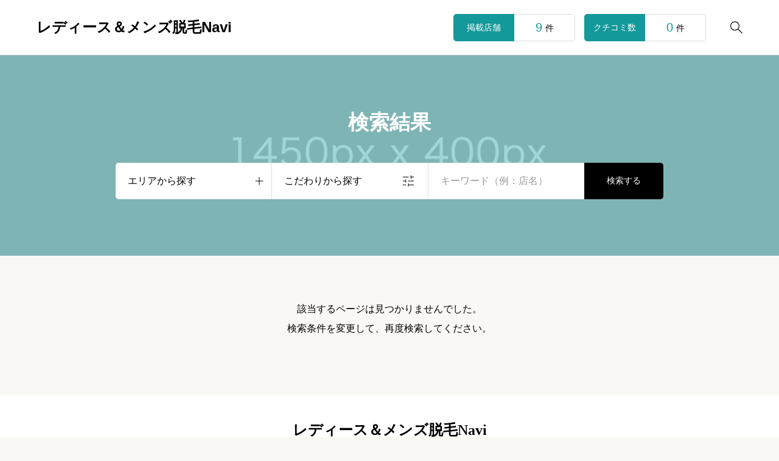

--- FILE ---
content_type: text/html; charset=UTF-8
request_url: https://www.multidisciplinarycovidcongress.com/review_category/kanagawa/
body_size: 4476
content:
<!DOCTYPE html><html class="pc" lang="ja"><head ><meta charset="UTF-8"><meta name="viewport" content="width=device-width"><title>神奈川に関する記事一覧</title><meta name="description" content=""><link rel="pingback" href="https://www.multidisciplinarycovidcongress.com/xmlrpc.php"><meta name='robots' content='max-image-preview:large' /><link rel="alternate" type="application/rss+xml" title="レディース＆メンズ脱毛Navi &raquo; フィード" href="https://www.multidisciplinarycovidcongress.com/feed/" /><link rel="alternate" type="application/rss+xml" title="レディース＆メンズ脱毛Navi &raquo; コメントフィード" href="https://www.multidisciplinarycovidcongress.com/comments/feed/" /><link rel="alternate" type="application/rss+xml" title="レディース＆メンズ脱毛Navi &raquo; 神奈川 レビューカテゴリー のフィード" href="https://www.multidisciplinarycovidcongress.com/review_category/kanagawa/feed/" /><title>神奈川 | レディース＆メンズ脱毛Navi</title><meta name="robots" content="noindex"><link rel="canonical" href="https://www.multidisciplinarycovidcongress.com/review_category/kanagawa/"><meta property="og:locale" content="ja_JP"><meta property="og:type" content="website"><meta property="og:title" content="神奈川 | レディース＆メンズ脱毛Navi"><meta property="og:url" content="https://www.multidisciplinarycovidcongress.com/review_category/kanagawa/"><meta property="og:site_name" content="レディース＆メンズ脱毛Navi"><meta name="twitter:card" content="summary_large_image"><script id="multi-ready">window.advanced_ads_ready=function(e,a){a=a||"complete";var d=function(e){return"interactive"===a?"loading"!==e:"complete"===e};d(document.readyState)?e():document.addEventListener("readystatechange",(function(a){d(a.target.readyState)&&e()}),{once:"interactive"===a})},window.advanced_ads_ready_queue=window.advanced_ads_ready_queue||[];</script><link rel="stylesheet" href="https://www.multidisciplinarycovidcongress.com/wp-content/cache/tcd/common.css" type="text/css" media="all">
<script type="text/javascript" src="https://www.multidisciplinarycovidcongress.com/wp-includes/js/jquery/jquery.min.js?ver=3.7.1" id="jquery-core-js"></script>
<script type="text/javascript" src="https://www.multidisciplinarycovidcongress.com/wp-includes/js/jquery/jquery-migrate.min.js?ver=3.4.1" id="jquery-migrate-js"></script>
<script type="text/javascript" src="https://www.multidisciplinarycovidcongress.com/wp-content/themes/rehub_tcd099/js/loading-screen.js?ver=3.2" id="loading-screen-js-js"></script><link rel="https://api.w.org/" href="https://www.multidisciplinarycovidcongress.com/wp-json/" /><link rel="icon" href="https://www.multidisciplinarycovidcongress.com/wp-content/uploads/2023/05/cropped-22629721_m-32x32.jpg" sizes="32x32" /><link rel="icon" href="https://www.multidisciplinarycovidcongress.com/wp-content/uploads/2023/05/cropped-22629721_m-192x192.jpg" sizes="192x192" /><link rel="apple-touch-icon" href="https://www.multidisciplinarycovidcongress.com/wp-content/uploads/2023/05/cropped-22629721_m-180x180.jpg" /><meta name="msapplication-TileImage" content="https://www.multidisciplinarycovidcongress.com/wp-content/uploads/2023/05/cropped-22629721_m-270x270.jpg" /></head><body id="body" class="archive tax-review_category term-kanagawa term-20 wp-theme-rehub_tcd099 is-header-type--light is-filter-search-style--bottom use_loading_screen p-loading-animation--type1 aa-prefix-multi-"><div id="js-body-start"></div><div id="js-loadding-screen" class="p-loading-screen p-loading-screen--simple" data-time="1000" style="background-color:#fafafa;"><div class="p-loading-screen__inner"><div class="p-loading-screen__square p-loading-screen--simple-icon"><div class="p-loading-screen__square-icon p-loading-screen__square-icon--1" style="background-color:#13999a;"></div><div class="p-loading-screen__square-icon p-loading-screen__square-icon--2" style="background-color:#13999a;"></div><div class="p-loading-screen__square-icon p-loading-screen__square-icon--3" style="background-color:#13999a;"></div><div class="p-loading-screen__square-icon p-loading-screen__square-icon--4" style="background-color:#13999a;"></div><div class="p-loading-screen__square-icon p-loading-screen__square-icon--5" style="background-color:#13999a;"></div><div class="p-loading-screen__square-icon p-loading-screen__square-icon--6" style="background-color:#13999a;"></div><div class="p-loading-screen__square-icon p-loading-screen__square-icon--7" style="background-color:#13999a;"></div><div class="p-loading-screen__square-icon p-loading-screen__square-icon--8" style="background-color:#13999a;"></div><div class="p-loading-screen__square-icon p-loading-screen__square-icon--9" style="background-color:#13999a;"></div></div></div></div><header id="js-header" class="l-header p-drawer-animation p-loading-animation-target"><div class="l-header__main"><div class="l-header__main-inner l-inner u-flex"><div class="l-header__logo u-flex-align-center"><div class="l-header__logo-image u-flex-align-center">
<a href="https://www.multidisciplinarycovidcongress.com/" class="c-logo" title="レディース＆メンズ脱毛Navi">
<span class="c-logo__text c-font--type2">レディース＆メンズ脱毛Navi</span>
</a></div></div>
<button id="js-search-button--sp" class="l-header__search-button--sp c-icon u-button-reset" type="button">&#xe951;</button><form id="js-header-search" class="l-header__search u-flex-align-center" role="search" method="get" action="https://www.multidisciplinarycovidcongress.com/review/"><div class="l-header__search-form"><input type="text" value="" name="rs" autocomplete="off" placeholder="検索"></div><div class="l-header__search-button"><label class="u-flex-center u-button-reset" for="header-search-button">&#xe951;</label><input class="u-visually-hidden" type="submit" id="header-search-button" value="検索"></div></form><div class="l-header__counts u-flex-align-center"><a href="https://www.multidisciplinarycovidcongress.com/review/" class="l-header__counts-item u-flex"><div class="l-header__counts-item__label u-flex-center">
掲載店舗</div><div class="l-header__counts-item__total u-flex-center">
<span class="l-header__counts-item__number js-counter">9</span>
<span class="l-header__counts-item__unit">件</span></div>
</a><a href="#" class="l-header__counts-item u-flex"><div class="l-header__counts-item__label u-flex-center">
クチコミ数</div><div class="l-header__counts-item__total u-flex-center">
<span class="l-header__counts-item__number js-counter">0</span>
<span class="l-header__counts-item__unit">件</span></div>
</a></div>
<button id="js-menu-button" class="p-menu-button u-button-reset" type="button"><span></span><span></span><span></span></button></div></div><div class="l-header__nav"><div class="l-header__nav-inner l-inner"></div></div></header><div id="container" class="l-container p-drawer-animation p-loading-animation-target is-sidebar--none"><header id="js-filter-search" class="p-filter-search p-filter-search-result"><div class="p-filter-search__inner l-inner"><h1 class="p-filter-search__headline p-page-header__headline c-headline">検索結果</h1><form class="p-filter-search-form" role="search" method="get" action="https://www.multidisciplinarycovidcongress.com/review/"><div class="p-filter-search-form__inner"><ul class="p-filter-search-form__list"><li class="p-filter-search-form__item p-filter-search-form__category js-filter-search-category-dropdown-open"><input class="p-filter-search-form__category-input js-filter-search-category-text" type="text" value="" autocomplete="off" placeholder="エリアから探す"><div class="p-filter-search-form__category-icon"><svg xmlns="http://www.w3.org/2000/svg" width="1em" height="1em" viewBox="0 -960 960 960"><path d="M460-460H260q-8.5 0-14.25-5.758-5.75-5.757-5.75-14.269t5.75-14.242Q251.5-500 260-500h200v-200q0-8.5 5.758-14.25 5.757-5.75 14.269-5.75t14.242 5.75Q500-708.5 500-700v200h200q8.5 0 14.25 5.758 5.75 5.757 5.75 14.269t-5.75 14.242Q708.5-460 700-460H500v200q0 8.5-5.758 14.25-5.757 5.75-14.269 5.75t-14.242-5.75Q460-251.5 460-260v-200Z"/></svg></div></li><li class="p-filter-search-form__item p-filter-search-form__tag js-filter-search-tag-dropdown-open"><div class="p-filter-search-form__tag-text"><span class="p-filter-search-form__tag-label">こだわりから探す</span><span class="p-filter-search-form__tag-count js-filter-search-tag-count" data-count="0"></span></div><div class="p-filter-search-form__tag-icon"><svg xmlns="http://www.w3.org/2000/svg" width="1em" height="1em" viewBox="0 -960 960 960"><path d="M479.973-140q-8.512 0-14.242-5.75Q460-151.5 460-160v-160q0-8.5 5.758-14.25 5.757-5.75 14.269-5.75t14.242 5.75Q500-328.5 500-320v60h300q8.5 0 14.25 5.758 5.75 5.757 5.75 14.269t-5.75 14.242Q808.5-220 800-220H500v60q0 8.5-5.758 14.25-5.757 5.75-14.269 5.75ZM160-220q-8.5 0-14.25-5.758-5.75-5.757-5.75-14.269t5.75-14.242Q151.5-260 160-260h160q8.5 0 14.25 5.758 5.75 5.757 5.75 14.269t-5.75 14.242Q328.5-220 320-220H160Zm159.973-160q-8.512 0-14.242-5.75Q300-391.5 300-400v-60H160q-8.5 0-14.25-5.758-5.75-5.757-5.75-14.269t5.75-14.242Q151.5-500 160-500h140v-60q0-8.5 5.758-14.25 5.757-5.75 14.269-5.75t14.242 5.75Q340-568.5 340-560v160q0 8.5-5.758 14.25-5.757 5.75-14.269 5.75ZM480-460q-8.5 0-14.25-5.758-5.75-5.757-5.75-14.269t5.75-14.242Q471.5-500 480-500h320q8.5 0 14.25 5.758 5.75 5.757 5.75 14.269t-5.75 14.242Q808.5-460 800-460H480Zm159.973-160q-8.512 0-14.242-5.75Q620-631.5 620-640v-160q0-8.5 5.758-14.25 5.757-5.75 14.269-5.75t14.242 5.75Q660-808.5 660-800v60h140q8.5 0 14.25 5.758 5.75 5.757 5.75 14.269t-5.75 14.242Q808.5-700 800-700H660v60q0 8.5-5.758 14.25-5.757 5.75-14.269 5.75ZM160-700q-8.5 0-14.25-5.758-5.75-5.757-5.75-14.269t5.75-14.242Q151.5-740 160-740h320q8.5 0 14.25 5.758 5.75 5.757 5.75 14.269t-5.75 14.242Q488.5-700 480-700H160Z"/></svg></div></li><li class="p-filter-search-form__item p-filter-search-form__keyword"><input class="p-filter-search-form__keyword-input js-filter-search-keyword-input" type="text" value="" name="rs" autocomplete="off" placeholder="キーワード（例：店名）"></li><li class="p-filter-search-form__item p-filter-search-form__submit"><button class="p-filter-search-form__submit-button js-filter-search-submit" type="submit" name="fs" value="1">検索する</button></li></ul><div class="p-filter-search-checked-tags"><ul class="js-filter-search-checked-tags"></ul><div id="js-filter-search-checked-tags-position"></div></div><div class="p-search-dropdown p-search-dropdown-category p-search-dropdown-category--3layers js-filter-search-category-dropdown"><ul class="p-3layers-dropdown__parents"><li class="p-3layers-dropdown__parents-item c-toggle-button-wrapper"><label class="p-search-dropdown-category-checkbox p-3layers-dropdown__parents-item__checkbox">
<input class="p-search-dropdown-category-checkbox-input js-filter-search-category-radio screen-reader-text" type="radio" name="rc" value="64" >
<span class="p-3layers-dropdown__parents-item__checkbox-label">メンズ脱毛</span>
</label><div class="p-3layers-dropdown__parents-item__toggle">
<span class="c-toggle-button"></span></div><div class="p-3layers-dropdown__childs"><ul class="p-3layers-dropdown__childs-list"><li class="p-3layers-dropdown__childs-item">
<label class="p-search-dropdown-category-checkbox p-3layers-dropdown__childs-item__checkbox">
<input class="p-search-dropdown-category-checkbox-input js-filter-search-category-radio screen-reader-text" type="radio" name="rc" value="66" >
<span class="p-3layers-dropdown__childs-item__checkbox-label">メンズクリア</span>
</label></li><li class="p-3layers-dropdown__childs-item">
<label class="p-search-dropdown-category-checkbox p-3layers-dropdown__childs-item__checkbox">
<input class="p-search-dropdown-category-checkbox-input js-filter-search-category-radio screen-reader-text" type="radio" name="rc" value="65" >
<span class="p-3layers-dropdown__childs-item__checkbox-label">レイロール</span>
</label></li></ul></div></li><li class="p-3layers-dropdown__parents-item c-toggle-button-wrapper"><label class="p-search-dropdown-category-checkbox p-3layers-dropdown__parents-item__checkbox">
<input class="p-search-dropdown-category-checkbox-input js-filter-search-category-radio screen-reader-text" type="radio" name="rc" value="26" >
<span class="p-3layers-dropdown__parents-item__checkbox-label">中部</span>
</label><div class="p-3layers-dropdown__parents-item__toggle">
<span class="c-toggle-button"></span></div><div class="p-3layers-dropdown__childs"><ul class="p-3layers-dropdown__childs-list"><li class="p-3layers-dropdown__childs-item">
<label class="p-search-dropdown-category-checkbox p-3layers-dropdown__childs-item__checkbox">
<input class="p-search-dropdown-category-checkbox-input js-filter-search-category-radio screen-reader-text" type="radio" name="rc" value="34" >
<span class="p-3layers-dropdown__childs-item__checkbox-label">長野</span>
</label></li></ul></div></li><li class="p-3layers-dropdown__parents-item c-toggle-button-wrapper"><label class="p-search-dropdown-category-checkbox p-3layers-dropdown__parents-item__checkbox">
<input class="p-search-dropdown-category-checkbox-input js-filter-search-category-radio screen-reader-text" type="radio" name="rc" value="11" >
<span class="p-3layers-dropdown__parents-item__checkbox-label">東北</span>
</label><div class="p-3layers-dropdown__parents-item__toggle">
<span class="c-toggle-button"></span></div><div class="p-3layers-dropdown__childs"><ul class="p-3layers-dropdown__childs-list"><li class="p-3layers-dropdown__childs-item">
<label class="p-search-dropdown-category-checkbox p-3layers-dropdown__childs-item__checkbox">
<input class="p-search-dropdown-category-checkbox-input js-filter-search-category-radio screen-reader-text" type="radio" name="rc" value="15" >
<span class="p-3layers-dropdown__childs-item__checkbox-label">宮城</span>
</label></li></ul></div></li><li class="p-3layers-dropdown__parents-item c-toggle-button-wrapper"><label class="p-search-dropdown-category-checkbox p-3layers-dropdown__parents-item__checkbox">
<input class="p-search-dropdown-category-checkbox-input js-filter-search-category-radio screen-reader-text" type="radio" name="rc" value="18" >
<span class="p-3layers-dropdown__parents-item__checkbox-label">関東</span>
</label><div class="p-3layers-dropdown__parents-item__toggle">
<span class="c-toggle-button"></span></div><div class="p-3layers-dropdown__childs"><ul class="p-3layers-dropdown__childs-list"><li class="p-3layers-dropdown__childs-item">
<label class="p-search-dropdown-category-checkbox p-3layers-dropdown__childs-item__checkbox">
<input class="p-search-dropdown-category-checkbox-input js-filter-search-category-radio screen-reader-text" type="radio" name="rc" value="21" >
<span class="p-3layers-dropdown__childs-item__checkbox-label">千葉</span>
</label></li><li class="p-3layers-dropdown__childs-item">
<label class="p-search-dropdown-category-checkbox p-3layers-dropdown__childs-item__checkbox">
<input class="p-search-dropdown-category-checkbox-input js-filter-search-category-radio screen-reader-text" type="radio" name="rc" value="22" >
<span class="p-3layers-dropdown__childs-item__checkbox-label">埼玉</span>
</label></li><li class="p-3layers-dropdown__childs-item">
<label class="p-search-dropdown-category-checkbox p-3layers-dropdown__childs-item__checkbox">
<input class="p-search-dropdown-category-checkbox-input js-filter-search-category-radio screen-reader-text" type="radio" name="rc" value="19" >
<span class="p-3layers-dropdown__childs-item__checkbox-label">東京</span>
</label></li></ul></div></li></ul><div class="p-3layers-dropdown__button">
<button class="p-3layers-dropdown__button-link js-3layers-dropdown-close" type="button">決定する</button></div></div><div class="p-search-dropdown p-search-dropdown-tag js-filter-search-tag-dropdown"><div class="js-filter-search-tag"><p class="p-search-dropdown-tag__message">表示するタグが設定されておりません。</p><div class="p-search-dropdown-tag__section p-search-dropdown-tag__section--button"><button class="p-search-dropdown-tag__button p-search-dropdown-tag__button--submit js-filter-search-tag-submit" type="button">決定する</button><button class="p-search-dropdown-tag__button p-search-dropdown-tag__button--clear js-filter-search-tag-clear" type="button">リセット</button></div></div></div></div></form></div><div class="p-page-header__overlay" style="background-color:rgba(19,153,154,0.4"></div><div class="p-page-header__image" style="background:url(https://www.multidisciplinarycovidcongress.com/wp-content/uploads/2024/02/image_1450x400.gif) no-repeat center; background-size:cover;"></div><div id="js-filter-search-position"></div></header><div class="l-container__inner l-inner u-flex-wrap"><main class="l-main"><p class="p-filter-search-no-result">該当するページは見つかりませんでした。<br />
検索条件を変更して、再度検索してください。</p></main></div><footer id="js-footer" class="l-footer"><div class="l-footer__info"><div class="l-inner"><div class="l-footer__logo">
<a href="https://www.multidisciplinarycovidcongress.com/" class="c-logo" title="レディース＆メンズ脱毛Navi">
<span class="c-logo__text c-font--type3">レディース＆メンズ脱毛Navi</span>
</a></div><p class="l-footer__desc">サイトの簡単な説明文をここに入力します。</p></div></div><div class="l-footer__sns"><div class="l-footer__sns-inner l-inner"><ul class="l-footer__sns-icons u-flex-center c-sns-icons c-sns-icons--type1"><li class="c-sns-icons__item"><a href="#" class="c-sns-icons__link c-sns-icons__link--instagram" rel="nofollow noopener" target="_blank" title="instagram" ></a></li><li class="c-sns-icons__item"><a href="#" class="c-sns-icons__link c-sns-icons__link--twitter" rel="nofollow noopener" target="_blank" title="twitter" ></a></li><li class="c-sns-icons__item"><a href="#" class="c-sns-icons__link c-sns-icons__link--facebook" rel="nofollow noopener" target="_blank" title="facebook" ></a></li><li class="c-sns-icons__item"><a href="#" class="c-sns-icons__link c-sns-icons__link--pinterest" rel="nofollow noopener" target="_blank" title="pinterest" ></a></li><li class="c-sns-icons__item"><a href="#" class="c-sns-icons__link c-sns-icons__link--youtube" rel="nofollow noopener" target="_blank" title="youtube" ></a></li><li class="c-sns-icons__item"><a href="#" class="c-sns-icons__link c-sns-icons__link--contact" rel="nofollow noopener" target="_blank" title="contact" ></a></li><li class="c-sns-icons__item"><a href="https://www.multidisciplinarycovidcongress.com/feed/" class="c-sns-icons__link c-sns-icons__link--rss" rel="nofollow noopener" target="_blank" title="rss" ></a></li></ul></div></div><div class="l-footer__copyright"><div class="l-footer__copyright-inner l-inner">
Copyright © 2023 メンズ脱毛Navi</div></div></footer></div><div id="js-drawer" class="p-drawer-menu u-hidden-scroll-bar"><button id="js-drawer-close-button" class="p-menu-button--close u-button-reset" type="button">
<span></span>
<span></span>
</button><ul class="p-drawer-menu__sns c-sns-icons c-sns-icons--type1"><li class="c-sns-icons__item"><a href="#" class="c-sns-icons__link c-sns-icons__link--instagram" rel="nofollow noopener" target="_blank" title="instagram" ></a></li><li class="c-sns-icons__item"><a href="#" class="c-sns-icons__link c-sns-icons__link--twitter" rel="nofollow noopener" target="_blank" title="twitter" ></a></li><li class="c-sns-icons__item"><a href="#" class="c-sns-icons__link c-sns-icons__link--facebook" rel="nofollow noopener" target="_blank" title="facebook" ></a></li><li class="c-sns-icons__item"><a href="#" class="c-sns-icons__link c-sns-icons__link--pinterest" rel="nofollow noopener" target="_blank" title="pinterest" ></a></li><li class="c-sns-icons__item"><a href="#" class="c-sns-icons__link c-sns-icons__link--youtube" rel="nofollow noopener" target="_blank" title="youtube" ></a></li><li class="c-sns-icons__item"><a href="#" class="c-sns-icons__link c-sns-icons__link--contact" rel="nofollow noopener" target="_blank" title="contact" ></a></li><li class="c-sns-icons__item"><a href="https://www.multidisciplinarycovidcongress.com/feed/" class="c-sns-icons__link c-sns-icons__link--rss" rel="nofollow noopener" target="_blank" title="rss" ></a></li></ul></div><div id="js-close-overlay" class="p-drawer-menu__overlay"></div><div class="p-search-modal p-search-modal-category js-filter-search-category-modal"><div class="p-search-modal__title">エリアから探す<button class="p-search-modal-close u-button-reset js-search-modal-close" type="button"></button></div><ul class="p-3layers-dropdown__parents"><li class="p-3layers-dropdown__parents-item c-toggle-button-wrapper"><label class="p-search-dropdown-category-checkbox p-3layers-dropdown__parents-item__checkbox">
<input class="p-search-dropdown-category-checkbox-input js-filter-search-category-radio screen-reader-text" type="radio" name="rc" value="64" >
<span class="p-3layers-dropdown__parents-item__checkbox-label">メンズ脱毛</span>
</label><div class="p-3layers-dropdown__parents-item__toggle">
<span class="c-toggle-button"></span></div><div class="p-3layers-dropdown__childs"><ul class="p-3layers-dropdown__childs-list"><li class="p-3layers-dropdown__childs-item">
<label class="p-search-dropdown-category-checkbox p-3layers-dropdown__childs-item__checkbox">
<input class="p-search-dropdown-category-checkbox-input js-filter-search-category-radio screen-reader-text" type="radio" name="rc" value="66" >
<span class="p-3layers-dropdown__childs-item__checkbox-label">メンズクリア</span>
</label></li><li class="p-3layers-dropdown__childs-item">
<label class="p-search-dropdown-category-checkbox p-3layers-dropdown__childs-item__checkbox">
<input class="p-search-dropdown-category-checkbox-input js-filter-search-category-radio screen-reader-text" type="radio" name="rc" value="65" >
<span class="p-3layers-dropdown__childs-item__checkbox-label">レイロール</span>
</label></li></ul></div></li><li class="p-3layers-dropdown__parents-item c-toggle-button-wrapper"><label class="p-search-dropdown-category-checkbox p-3layers-dropdown__parents-item__checkbox">
<input class="p-search-dropdown-category-checkbox-input js-filter-search-category-radio screen-reader-text" type="radio" name="rc" value="26" >
<span class="p-3layers-dropdown__parents-item__checkbox-label">中部</span>
</label><div class="p-3layers-dropdown__parents-item__toggle">
<span class="c-toggle-button"></span></div><div class="p-3layers-dropdown__childs"><ul class="p-3layers-dropdown__childs-list"><li class="p-3layers-dropdown__childs-item">
<label class="p-search-dropdown-category-checkbox p-3layers-dropdown__childs-item__checkbox">
<input class="p-search-dropdown-category-checkbox-input js-filter-search-category-radio screen-reader-text" type="radio" name="rc" value="34" >
<span class="p-3layers-dropdown__childs-item__checkbox-label">長野</span>
</label></li></ul></div></li><li class="p-3layers-dropdown__parents-item c-toggle-button-wrapper"><label class="p-search-dropdown-category-checkbox p-3layers-dropdown__parents-item__checkbox">
<input class="p-search-dropdown-category-checkbox-input js-filter-search-category-radio screen-reader-text" type="radio" name="rc" value="11" >
<span class="p-3layers-dropdown__parents-item__checkbox-label">東北</span>
</label><div class="p-3layers-dropdown__parents-item__toggle">
<span class="c-toggle-button"></span></div><div class="p-3layers-dropdown__childs"><ul class="p-3layers-dropdown__childs-list"><li class="p-3layers-dropdown__childs-item">
<label class="p-search-dropdown-category-checkbox p-3layers-dropdown__childs-item__checkbox">
<input class="p-search-dropdown-category-checkbox-input js-filter-search-category-radio screen-reader-text" type="radio" name="rc" value="15" >
<span class="p-3layers-dropdown__childs-item__checkbox-label">宮城</span>
</label></li></ul></div></li><li class="p-3layers-dropdown__parents-item c-toggle-button-wrapper"><label class="p-search-dropdown-category-checkbox p-3layers-dropdown__parents-item__checkbox">
<input class="p-search-dropdown-category-checkbox-input js-filter-search-category-radio screen-reader-text" type="radio" name="rc" value="18" >
<span class="p-3layers-dropdown__parents-item__checkbox-label">関東</span>
</label><div class="p-3layers-dropdown__parents-item__toggle">
<span class="c-toggle-button"></span></div><div class="p-3layers-dropdown__childs"><ul class="p-3layers-dropdown__childs-list"><li class="p-3layers-dropdown__childs-item">
<label class="p-search-dropdown-category-checkbox p-3layers-dropdown__childs-item__checkbox">
<input class="p-search-dropdown-category-checkbox-input js-filter-search-category-radio screen-reader-text" type="radio" name="rc" value="21" >
<span class="p-3layers-dropdown__childs-item__checkbox-label">千葉</span>
</label></li><li class="p-3layers-dropdown__childs-item">
<label class="p-search-dropdown-category-checkbox p-3layers-dropdown__childs-item__checkbox">
<input class="p-search-dropdown-category-checkbox-input js-filter-search-category-radio screen-reader-text" type="radio" name="rc" value="22" >
<span class="p-3layers-dropdown__childs-item__checkbox-label">埼玉</span>
</label></li><li class="p-3layers-dropdown__childs-item">
<label class="p-search-dropdown-category-checkbox p-3layers-dropdown__childs-item__checkbox">
<input class="p-search-dropdown-category-checkbox-input js-filter-search-category-radio screen-reader-text" type="radio" name="rc" value="19" >
<span class="p-3layers-dropdown__childs-item__checkbox-label">東京</span>
</label></li></ul></div></li></ul><div class="p-3layers-dropdown__button">
<button class="p-3layers-dropdown__button-link js-3layers-dropdown-close" type="button">決定する</button></div><div class="p-search-modal-category-submit"><button class="p-search-modal-category-submit-button js-search-modal-close" type="button">決定する</button></div></div><div class="p-search-modal p-search-modal-tag js-filter-search-tag-modal"><div class="p-search-modal__title">こだわりから探す<button class="p-search-modal-close u-button-reset js-search-modal-close" type="button"></button></div><div class="js-filter-search-tag"><p class="p-search-dropdown-tag__message">表示するタグが設定されておりません。</p><div class="p-search-dropdown-tag__section p-search-dropdown-tag__section--button"><button class="p-search-dropdown-tag__button p-search-dropdown-tag__button--submit js-filter-search-tag-submit" type="button">決定する</button><button class="p-search-dropdown-tag__button p-search-dropdown-tag__button--clear js-filter-search-tag-clear" type="button">リセット</button></div></div></div><div class="p-return-top-button-wrapper">
<button id="js-return-top-button" class="p-return-top-button" type="button"></button></div>
<script type="speculationrules">{"prefetch":[{"source":"document","where":{"and":[{"href_matches":"/*"},{"not":{"href_matches":["/wp-*.php","/wp-admin/*","/wp-content/uploads/*","/wp-content/*","/wp-content/plugins/*","/wp-content/themes/rehub_tcd099/*","/*\\?(.+)"]}},{"not":{"selector_matches":"a[rel~=\"nofollow\"]"}},{"not":{"selector_matches":".no-prefetch, .no-prefetch a"}}]},"eagerness":"conservative"}]}</script>
<script type="text/javascript" id="snow-monkey-forms-js-before">var snowmonkeyforms={"view_json_url":"https:\/\/www.multidisciplinarycovidcongress.com\/wp-json\/snow-monkey-form\/v1\/view"}</script>
<script type="text/javascript" src="https://www.multidisciplinarycovidcongress.com/wp-content/plugins/snow-monkey-forms/dist/js/app.js?ver=1708665407" id="snow-monkey-forms-js"></script>
<script type="text/javascript" src="https://www.multidisciplinarycovidcongress.com/wp-content/themes/rehub_tcd099/js/swiper-bundle.min.js?ver=1708665342" id="swiper-js"></script>
<script type="text/javascript" src="https://www.multidisciplinarycovidcongress.com/wp-content/themes/rehub_tcd099/js/jquery.easing.1.4.js?ver=1708665342" id="jquery-easing-js"></script>
<script type="text/javascript" src="https://www.multidisciplinarycovidcongress.com/wp-content/themes/rehub_tcd099/js/jquery.inview.min.js?ver=1708665342" id="inview-js"></script>
<script type="text/javascript" src="https://www.multidisciplinarycovidcongress.com/wp-content/themes/rehub_tcd099/js/jscript.js?ver=1708665342" id="jscript-js"></script>
<script type="text/javascript" src="https://www.multidisciplinarycovidcongress.com/wp-content/themes/rehub_tcd099/js/navigation-bar.js?ver=1708665342" id="navigation-bar-js"></script>
<script type="text/javascript" src="https://www.multidisciplinarycovidcongress.com/wp-content/themes/rehub_tcd099/functions/search/assets/filter-search.js?ver=1708665342" id="filter-search-js"></script>
<script>!function(){window.advanced_ads_ready_queue=window.advanced_ads_ready_queue||[],advanced_ads_ready_queue.push=window.advanced_ads_ready;for(var d=0,a=advanced_ads_ready_queue.length;d<a;d++)advanced_ads_ready(advanced_ads_ready_queue[d])}();</script></body></html>
<!-- Compressed by TCD -->

--- FILE ---
content_type: text/css
request_url: https://www.multidisciplinarycovidcongress.com/wp-content/cache/tcd/common.css
body_size: 41219
content:
img:is([sizes=auto i],[sizes^="auto," i]){contain-intrinsic-size:3000px 1500px}:root{--wp-block-synced-color:#7a00df;--wp-block-synced-color--rgb:122,0,223;--wp-bound-block-color:var(--wp-block-synced-color);--wp-editor-canvas-background:#ddd;--wp-admin-theme-color:#007cba;--wp-admin-theme-color--rgb:0,124,186;--wp-admin-theme-color-darker-10:#006ba1;--wp-admin-theme-color-darker-10--rgb:0,107,160.5;--wp-admin-theme-color-darker-20:#005a87;--wp-admin-theme-color-darker-20--rgb:0,90,135;--wp-admin-border-width-focus:2px}@media (min-resolution:192dpi){:root{--wp-admin-border-width-focus:1.5px}}.wp-element-button{cursor:pointer}:root .has-very-light-gray-background-color{background-color:#eee}:root .has-very-dark-gray-background-color{background-color:#313131}:root .has-very-light-gray-color{color:#eee}:root .has-very-dark-gray-color{color:#313131}:root .has-vivid-green-cyan-to-vivid-cyan-blue-gradient-background{background:linear-gradient(135deg,#00d084,#0693e3)}:root .has-purple-crush-gradient-background{background:linear-gradient(135deg,#34e2e4,#4721fb 50%,#ab1dfe)}:root .has-hazy-dawn-gradient-background{background:linear-gradient(135deg,#faaca8,#dad0ec)}:root .has-subdued-olive-gradient-background{background:linear-gradient(135deg,#fafae1,#67a671)}:root .has-atomic-cream-gradient-background{background:linear-gradient(135deg,#fdd79a,#004a59)}:root .has-nightshade-gradient-background{background:linear-gradient(135deg,#330968,#31cdcf)}:root .has-midnight-gradient-background{background:linear-gradient(135deg,#020381,#2874fc)}:root{--wp--preset--font-size--normal:16px;--wp--preset--font-size--huge:42px}.has-regular-font-size{font-size:1em}.has-larger-font-size{font-size:2.625em}.has-normal-font-size{font-size:var(--wp--preset--font-size--normal)}.has-huge-font-size{font-size:var(--wp--preset--font-size--huge)}.has-text-align-center{text-align:center}.has-text-align-left{text-align:left}.has-text-align-right{text-align:right}.has-fit-text{white-space:nowrap!important}#end-resizable-editor-section{display:none}.aligncenter{clear:both}.items-justified-left{justify-content:flex-start}.items-justified-center{justify-content:center}.items-justified-right{justify-content:flex-end}.items-justified-space-between{justify-content:space-between}.screen-reader-text{border:0;clip-path:inset(50%);height:1px;margin:-1px;overflow:hidden;padding:0;position:absolute;width:1px;word-wrap:normal!important}.screen-reader-text:focus{background-color:#ddd;clip-path:none;color:#444;display:block;font-size:1em;height:auto;left:5px;line-height:normal;padding:15px 23px 14px;text-decoration:none;top:5px;width:auto;z-index:100000}html :where(.has-border-color){border-style:solid}html :where([style*=border-top-color]){border-top-style:solid}html :where([style*=border-right-color]){border-right-style:solid}html :where([style*=border-bottom-color]){border-bottom-style:solid}html :where([style*=border-left-color]){border-left-style:solid}html :where([style*=border-width]){border-style:solid}html :where([style*=border-top-width]){border-top-style:solid}html :where([style*=border-right-width]){border-right-style:solid}html :where([style*=border-bottom-width]){border-bottom-style:solid}html :where([style*=border-left-width]){border-left-style:solid}html :where(img[class*=wp-image-]){height:auto;max-width:100%}:where(figure){margin:0 0 1em}html :where(.is-position-sticky){--wp-admin--admin-bar--position-offset:var(--wp-admin--admin-bar--height,0px)}@media screen and (max-width:600px){html :where(.is-position-sticky){--wp-admin--admin-bar--position-offset:0px}}</style><style id='global-styles-inline-css' type='text/css'>:root{--wp--preset--aspect-ratio--square:1;--wp--preset--aspect-ratio--4-3:4/3;--wp--preset--aspect-ratio--3-4:3/4;--wp--preset--aspect-ratio--3-2:3/2;--wp--preset--aspect-ratio--2-3:2/3;--wp--preset--aspect-ratio--16-9:16/9;--wp--preset--aspect-ratio--9-16:9/16;--wp--preset--color--black:#000;--wp--preset--color--cyan-bluish-gray:#abb8c3;--wp--preset--color--white:#fff;--wp--preset--color--pale-pink:#f78da7;--wp--preset--color--vivid-red:#cf2e2e;--wp--preset--color--luminous-vivid-orange:#ff6900;--wp--preset--color--luminous-vivid-amber:#fcb900;--wp--preset--color--light-green-cyan:#7bdcb5;--wp--preset--color--vivid-green-cyan:#00d084;--wp--preset--color--pale-cyan-blue:#8ed1fc;--wp--preset--color--vivid-cyan-blue:#0693e3;--wp--preset--color--vivid-purple:#9b51e0;--wp--preset--gradient--vivid-cyan-blue-to-vivid-purple:linear-gradient(135deg,#0693e3 0%,#9b51e0 100%);--wp--preset--gradient--light-green-cyan-to-vivid-green-cyan:linear-gradient(135deg,#7adcb4 0%,#00d082 100%);--wp--preset--gradient--luminous-vivid-amber-to-luminous-vivid-orange:linear-gradient(135deg,#fcb900 0%,#ff6900 100%);--wp--preset--gradient--luminous-vivid-orange-to-vivid-red:linear-gradient(135deg,#ff6900 0%,#cf2e2e 100%);--wp--preset--gradient--very-light-gray-to-cyan-bluish-gray:linear-gradient(135deg,#eee 0%,#a9b8c3 100%);--wp--preset--gradient--cool-to-warm-spectrum:linear-gradient(135deg,#4aeadc 0%,#9778d1 20%,#cf2aba 40%,#ee2c82 60%,#fb6962 80%,#fef84c 100%);--wp--preset--gradient--blush-light-purple:linear-gradient(135deg,#ffceec 0%,#9896f0 100%);--wp--preset--gradient--blush-bordeaux:linear-gradient(135deg,#fecda5 0%,#fe2d2d 50%,#6b003e 100%);--wp--preset--gradient--luminous-dusk:linear-gradient(135deg,#ffcb70 0%,#c751c0 50%,#4158d0 100%);--wp--preset--gradient--pale-ocean:linear-gradient(135deg,#fff5cb 0%,#b6e3d4 50%,#33a7b5 100%);--wp--preset--gradient--electric-grass:linear-gradient(135deg,#caf880 0%,#71ce7e 100%);--wp--preset--gradient--midnight:linear-gradient(135deg,#020381 0%,#2874fc 100%);--wp--preset--font-size--small:13px;--wp--preset--font-size--medium:20px;--wp--preset--font-size--large:36px;--wp--preset--font-size--x-large:42px;--wp--preset--spacing--20:.44rem;--wp--preset--spacing--30:.67rem;--wp--preset--spacing--40:1rem;--wp--preset--spacing--50:1.5rem;--wp--preset--spacing--60:2.25rem;--wp--preset--spacing--70:3.38rem;--wp--preset--spacing--80:5.06rem;--wp--preset--shadow--natural:6px 6px 9px rgba(0,0,0,.2);--wp--preset--shadow--deep:12px 12px 50px rgba(0,0,0,.4);--wp--preset--shadow--sharp:6px 6px 0px rgba(0,0,0,.2);--wp--preset--shadow--outlined:6px 6px 0px -3px #fff,6px 6px #000;--wp--preset--shadow--crisp:6px 6px 0px #000}:where(.is-layout-flex){gap:.5em}:where(.is-layout-grid){gap:.5em}body .is-layout-flex{display:flex}.is-layout-flex{flex-wrap:wrap;align-items:center}.is-layout-flex>:is(*,div){margin:0}body .is-layout-grid{display:grid}.is-layout-grid>:is(*,div){margin:0}:where(.wp-block-columns.is-layout-flex){gap:2em}:where(.wp-block-columns.is-layout-grid){gap:2em}:where(.wp-block-post-template.is-layout-flex){gap:1.25em}:where(.wp-block-post-template.is-layout-grid){gap:1.25em}.has-black-color{color:var(--wp--preset--color--black) !important}.has-cyan-bluish-gray-color{color:var(--wp--preset--color--cyan-bluish-gray) !important}.has-white-color{color:var(--wp--preset--color--white) !important}.has-pale-pink-color{color:var(--wp--preset--color--pale-pink) !important}.has-vivid-red-color{color:var(--wp--preset--color--vivid-red) !important}.has-luminous-vivid-orange-color{color:var(--wp--preset--color--luminous-vivid-orange) !important}.has-luminous-vivid-amber-color{color:var(--wp--preset--color--luminous-vivid-amber) !important}.has-light-green-cyan-color{color:var(--wp--preset--color--light-green-cyan) !important}.has-vivid-green-cyan-color{color:var(--wp--preset--color--vivid-green-cyan) !important}.has-pale-cyan-blue-color{color:var(--wp--preset--color--pale-cyan-blue) !important}.has-vivid-cyan-blue-color{color:var(--wp--preset--color--vivid-cyan-blue) !important}.has-vivid-purple-color{color:var(--wp--preset--color--vivid-purple) !important}.has-black-background-color{background-color:var(--wp--preset--color--black) !important}.has-cyan-bluish-gray-background-color{background-color:var(--wp--preset--color--cyan-bluish-gray) !important}.has-white-background-color{background-color:var(--wp--preset--color--white) !important}.has-pale-pink-background-color{background-color:var(--wp--preset--color--pale-pink) !important}.has-vivid-red-background-color{background-color:var(--wp--preset--color--vivid-red) !important}.has-luminous-vivid-orange-background-color{background-color:var(--wp--preset--color--luminous-vivid-orange) !important}.has-luminous-vivid-amber-background-color{background-color:var(--wp--preset--color--luminous-vivid-amber) !important}.has-light-green-cyan-background-color{background-color:var(--wp--preset--color--light-green-cyan) !important}.has-vivid-green-cyan-background-color{background-color:var(--wp--preset--color--vivid-green-cyan) !important}.has-pale-cyan-blue-background-color{background-color:var(--wp--preset--color--pale-cyan-blue) !important}.has-vivid-cyan-blue-background-color{background-color:var(--wp--preset--color--vivid-cyan-blue) !important}.has-vivid-purple-background-color{background-color:var(--wp--preset--color--vivid-purple) !important}.has-black-border-color{border-color:var(--wp--preset--color--black) !important}.has-cyan-bluish-gray-border-color{border-color:var(--wp--preset--color--cyan-bluish-gray) !important}.has-white-border-color{border-color:var(--wp--preset--color--white) !important}.has-pale-pink-border-color{border-color:var(--wp--preset--color--pale-pink) !important}.has-vivid-red-border-color{border-color:var(--wp--preset--color--vivid-red) !important}.has-luminous-vivid-orange-border-color{border-color:var(--wp--preset--color--luminous-vivid-orange) !important}.has-luminous-vivid-amber-border-color{border-color:var(--wp--preset--color--luminous-vivid-amber) !important}.has-light-green-cyan-border-color{border-color:var(--wp--preset--color--light-green-cyan) !important}.has-vivid-green-cyan-border-color{border-color:var(--wp--preset--color--vivid-green-cyan) !important}.has-pale-cyan-blue-border-color{border-color:var(--wp--preset--color--pale-cyan-blue) !important}.has-vivid-cyan-blue-border-color{border-color:var(--wp--preset--color--vivid-cyan-blue) !important}.has-vivid-purple-border-color{border-color:var(--wp--preset--color--vivid-purple) !important}.has-vivid-cyan-blue-to-vivid-purple-gradient-background{background:var(--wp--preset--gradient--vivid-cyan-blue-to-vivid-purple) !important}.has-light-green-cyan-to-vivid-green-cyan-gradient-background{background:var(--wp--preset--gradient--light-green-cyan-to-vivid-green-cyan) !important}.has-luminous-vivid-amber-to-luminous-vivid-orange-gradient-background{background:var(--wp--preset--gradient--luminous-vivid-amber-to-luminous-vivid-orange) !important}.has-luminous-vivid-orange-to-vivid-red-gradient-background{background:var(--wp--preset--gradient--luminous-vivid-orange-to-vivid-red) !important}.has-very-light-gray-to-cyan-bluish-gray-gradient-background{background:var(--wp--preset--gradient--very-light-gray-to-cyan-bluish-gray) !important}.has-cool-to-warm-spectrum-gradient-background{background:var(--wp--preset--gradient--cool-to-warm-spectrum) !important}.has-blush-light-purple-gradient-background{background:var(--wp--preset--gradient--blush-light-purple) !important}.has-blush-bordeaux-gradient-background{background:var(--wp--preset--gradient--blush-bordeaux) !important}.has-luminous-dusk-gradient-background{background:var(--wp--preset--gradient--luminous-dusk) !important}.has-pale-ocean-gradient-background{background:var(--wp--preset--gradient--pale-ocean) !important}.has-electric-grass-gradient-background{background:var(--wp--preset--gradient--electric-grass) !important}.has-midnight-gradient-background{background:var(--wp--preset--gradient--midnight) !important}.has-small-font-size{font-size:var(--wp--preset--font-size--small) !important}.has-medium-font-size{font-size:var(--wp--preset--font-size--medium) !important}.has-large-font-size{font-size:var(--wp--preset--font-size--large) !important}.has-x-large-font-size{font-size:var(--wp--preset--font-size--x-large) !important}/*! This file is auto-generated */
.wp-block-button__link{color:#fff;background-color:#32373c;border-radius:9999px;box-shadow:none;text-decoration:none;padding:calc(.667em + 2px) calc(1.333em + 2px);font-size:1.125em}.wp-block-file__button{background:#32373c;color:#fff;text-decoration:none}:root{--_global--background-color:#0000;--_global--border-radius:3px;--_color-black:#111;--_color-gray:#999;--_dark-color-gray:#666;--_darker-color-gray:#444;--_darkest-color-gray:#3b3b3b;--_light-color-gray:#ccc;--_lighter-color-gray:#eee;--_lightest-color-gray:#f7f7f7;--_color-text:#333;--_dark-color-text:#000;--_darker-color-text:#000;--_darkest-color-text:#000;--_light-color-text:#666;--_lighter-color-text:#888;--_lightest-color-text:#919191;--_color-white:#fff;--_color-red:#e74c3c;--_global--container-margin:var(--_s1);--_global--container-max-width:1280px;--_list-item-indent:1.5em;--_form-control-border-color:var(--_light-color-gray);--_form-control-border-color-hover:var(--_color-gray);--_form-control-border-color-focus:#85b7d9;--_global--transition-duration:.2s;--_global--transition-function-timing:ease-out;--_global--transition-delay:0s;--_half-leading:.33333;--_global--line-height:calc(1 + var(--_half-leading)*2);--_base-font-family:Helvetica Neue,Helvetica,Arial,sans-serif;--_global--font-family:var(--_base-font-family);--_base-font-size-px:16px;--_global--font-size-px:var(--_base-font-size-px);--_margin-scale:1;--_space-unitless:var(--_global--line-height);--_space:calc(var(--_global--line-height)*1rem);--_page-effect-z-index:1000000;--_harmonic-sequence-base:8;--_min-harmonic-sequence-base:9;--_max-harmonic-sequence-base:var(--_harmonic-sequence-base);--_line-height-slope:-.16666;--_font-size-level:0;--_ms-2:calc(var(--_space-unitless)/3*1);--_ms-1:calc(var(--_space-unitless)/3*2);--_ms0:0rem;--_ms1:calc(var(--_space-unitless)/3*3);--_ms2:calc(var(--_space-unitless)/3*5);--_ms3:calc(var(--_space-unitless)/3*8);--_ms4:calc(var(--_space-unitless)/3*13);--_ms5:calc(var(--_space-unitless)/3*21);--_ms6:calc(var(--_space-unitless)/3*34);--_ms7:calc(var(--_space-unitless)/3*55);--_s-2:calc(var(--_ms-2)*1rem);--_s-1:calc(var(--_ms-1)*1rem);--_s0:0rem;--_s1:calc(var(--_ms1)*1rem);--_s2:clamp(calc(var(--_ms1) + var(--_ms2)*0.28125)*1rem,calc(((var(--_ms2) - var(--_ms1) + var(--_ms2)*0.28125)/57.5*-22.5 + var(--_ms1) + var(--_ms2)*0.28125)*1rem + (var(--_ms2) - var(--_ms1) + var(--_ms2)*0.28125)/57.5*100vw),var(--_ms2)*1rem);--_s3:clamp(calc(var(--_ms1) + var(--_ms3)*0.28125)*1rem,calc(((var(--_ms3) - var(--_ms1) + var(--_ms3)*0.28125)/57.5*-22.5 + var(--_ms1) + var(--_ms3)*0.28125)*1rem + (var(--_ms3) - var(--_ms1) + var(--_ms3)*0.28125)/57.5*100vw),var(--_ms3)*1rem);--_s4:clamp(calc(var(--_ms1) + var(--_ms4)*0.28125)*1rem,calc(((var(--_ms4) - var(--_ms1) + var(--_ms4)*0.28125)/57.5*-22.5 + var(--_ms1) + var(--_ms4)*0.28125)*1rem + (var(--_ms4) - var(--_ms1) + var(--_ms4)*0.28125)/57.5*100vw),var(--_ms4)*1rem);--_s5:clamp(calc(var(--_ms1) + var(--_ms5)*0.28125)*1rem,calc(((var(--_ms5) - var(--_ms1) + var(--_ms5)*0.28125)/57.5*-22.5 + var(--_ms1) + var(--_ms5)*0.28125)*1rem + (var(--_ms5) - var(--_ms1) + var(--_ms5)*0.28125)/57.5*100vw),var(--_ms5)*1rem);--_s6:clamp(calc(var(--_ms1) + var(--_ms6)*0.28125)*1rem,calc(((var(--_ms6) - var(--_ms1) + var(--_ms6)*0.28125)/57.5*-22.5 + var(--_ms1) + var(--_ms6)*0.28125)*1rem + (var(--_ms6) - var(--_ms1) + var(--_ms6)*0.28125)/57.5*100vw),var(--_ms6)*1rem);--_s7:clamp(calc(var(--_ms1) + var(--_ms7)*0.28125)*1rem,calc(((var(--_ms7) - var(--_ms1) + var(--_ms7)*0.28125)/57.5*-22.5 + var(--_ms1) + var(--_ms7)*0.28125)*1rem + (var(--_ms7) - var(--_ms1) + var(--_ms7)*0.28125)/57.5*100vw),var(--_ms7)*1rem);--_margin-2:calc(var(--_s-2)*var(--_margin-scale));--_margin-1:calc(var(--_s-1)*var(--_margin-scale));--_margin0:0rem;--_margin1:calc(var(--_s1)*var(--_margin-scale));--_margin2:calc(var(--_s2)*var(--_margin-scale));--_margin3:calc(var(--_s3)*var(--_margin-scale));--_margin4:calc(var(--_s4)*var(--_margin-scale));--_margin5:calc(var(--_s5)*var(--_margin-scale));--_margin6:calc(var(--_s6)*var(--_margin-scale));--_margin7:calc(var(--_s7)*var(--_margin-scale));--_padding-2:var(--_s-2);--_padding-1:var(--_s-1);--_padding0:0rem;--_padding1:var(--_s1);--_padding2:var(--_s2);--_padding3:var(--_s3);--_padding4:var(--_s4);--_padding5:var(--_s5);--_padding6:var(--_s6);--_padding7:var(--_s7)}*{--_font-size:calc(var(--_harmonic-sequence-base)/(var(--_harmonic-sequence-base) - var(--_font-size-level))*1rem);--_line-height:clamp(1.1,calc(var(--_line-height-slope)*var(--_harmonic-sequence-base)/(var(--_harmonic-sequence-base) - var(--_font-size-level)) + 1 + var(--_half-leading)*2 + var(--_line-height-slope)*-1),calc(var(--_half-leading)*2 + 1));--_fluid-font-size:clamp(1rem*calc(var(--_min-harmonic-sequence-base)/(var(--_min-harmonic-sequence-base) - var(--_font-size-level))),calc((var(--_max-harmonic-sequence-base)/(var(--_max-harmonic-sequence-base) - var(--_font-size-level))/57.5*-22.5 - var(--_min-harmonic-sequence-base)/(var(--_min-harmonic-sequence-base) - var(--_font-size-level))/57.5*-22.5 + var(--_min-harmonic-sequence-base)/(var(--_min-harmonic-sequence-base) - var(--_font-size-level)))*1rem + (var(--_max-harmonic-sequence-base)/(var(--_max-harmonic-sequence-base) - var(--_font-size-level))/57.5 - var(--_min-harmonic-sequence-base)/(var(--_min-harmonic-sequence-base) - var(--_font-size-level))/57.5)*100vw),1rem*calc(var(--_max-harmonic-sequence-base)/(var(--_max-harmonic-sequence-base) - var(--_font-size-level))));box-sizing:border-box}:after,:before{box-sizing:inherit}html :where(.editor-styles-wrapper){display:block}.smf-form .smf-item [data-invalid="1"]{border-color:#d98585}.smf-action .smf-button-control__control{--_border-radius:var(--_global--border-radius);--_transition-duration:var(--_global--transition-duration);--_transition-function-timing:var(--_global--transition-function-timing);--_transition-delay:var(--_global--transition-delay);background-color:var(--_lighter-color-gray);background-image:linear-gradient(180deg,#fff,var(--_lighter-color-gray));border:1px solid var(--_form-control-border-color);border-radius:var(--_border-radius);border-radius:var(--_global--border-radius);color:var(--_color-text);cursor:pointer;display:inline-block;outline:0;padding:var(--_padding-2) var(--_padding-1);text-decoration:none;transition:border var(--_transition-duration) var(--_transition-function-timing) var(--_transition-delay)}.smf-action .smf-button-control__control:hover{border-color:var(--_form-control-border-color-hover)}.smf-action .smf-button-control__control:active,.smf-action .smf-button-control__control:focus,.smf-action .smf-button-control__control:focus-within,.smf-action .smf-button-control__control[aria-selected=true]{border-color:var(--_form-control-border-color-focus)}.smf-action .smf-button-control__control>input,.smf-action .smf-button-control__control>textarea{border:none;outline:none}.smf-system-error-content-ready{display:none!important}.smf-form--business+.smf-action{margin:var(--_margin1) 0;text-align:center}.smf-form--business .smf-item{border:1px solid #ddd;margin-bottom:0;margin-top:0}.smf-form--business .smf-item:not(:first-child){border-top:none}.smf-form--business .smf-item--divider{border-left:none;border-right:none}.smf-form--business .smf-item--divider .smf-item__col{flex:1 1 auto;max-width:none;padding-left:0;padding-right:0}.smf-form--business .smf-item__col{padding:var(--_padding1)}.smf-form--business .smf-item__col--label{background-color:#f7f7f7;border-bottom:1px solid #ddd}@media (min-width:640px){.smf-form--business .smf-item{display:flex}.smf-form--business .smf-item__col{flex:1 1 auto}.smf-form--business .smf-item__col--label{border-bottom:none;border-right:1px solid #ddd;flex:0 0 14em;max-width:14em}.smf-form--business .smf-item__col--controls{flex:1 1 calc(100% - 14em);max-width:calc(100% - 14em)}}.smf-form--letter+.smf-action{margin:var(--_margin1) 0;text-align:center}.smf-form--letter .smf-item{margin-bottom:0;margin-top:0;padding:1rem 0}.smf-form--letter .smf-item__col--label{padding-bottom:var(--_padding-1)}.smf-form--letter .smf-text-control__control{max-width:100%;width:100%}.smf-form--simple-table+.smf-action{margin:var(--_margin1) 0;text-align:center}.smf-form--simple-table .smf-item{margin-bottom:0;margin-top:0;padding:1rem 0}.smf-form--simple-table .smf-item--divider .smf-item__col{flex:1 1 auto;max-width:none}.smf-form--simple-table .smf-item__col--label{padding-bottom:var(--_padding-1)}@media (min-width:640px){.smf-form--simple-table .smf-item{display:flex}.smf-form--simple-table .smf-item__col{flex:1 1 auto}.smf-form--simple-table .smf-item__col--label{flex:0 0 14em;max-width:14em;padding-bottom:0;padding-right:var(--_padding1)}.smf-form--simple-table .smf-item__col--controls{flex:1 1 calc(100% - 14em);max-width:calc(100% - 14em)}}.smf-action .smf-button-control__control{padding-left:var(--_padding1);padding-right:var(--_padding1)}.smf-action .smf-button-control+.smf-button-control{margin-left:var(--_margin-1)}.smf-action .smf-button-control__control{position:relative}.smf-action .smf-button-control__control .smf-sending{position:absolute;right:5px;top:50%;transform:translateY(-50%)}.smf-control-fieldset{display:contents}.smf-control-fieldset>*+*{margin-top:var(--_margin-2)}.smf-control-fieldset>.smf-control-legend{padding:0}.smf-control-description{--_font-size-level:-1;color:var(--_dark-color-gray);font-size:var(--_font-size);line-height:var(--_line-height);margin-top:var(--_margin-2)}.smf-error-messages{color:#cc3033;margin-top:var(--_margin-2)}.smf-progress-tracker{display:flex;flex-wrap:nowrap;list-style:none;margin-bottom:var(--_margin1);margin-left:0;padding-left:0}.smf-progress-tracker__item{align-items:center;display:flex;flex:1 1 auto;flex-direction:column;margin:0;position:relative;width:33.33333%}.smf-progress-tracker__item:after,.smf-progress-tracker__item:before{background-color:var(--_light-color-gray);content:"";display:block;height:1px;position:absolute;top:12px}.smf-progress-tracker__item:before{left:0;right:50%}.smf-progress-tracker__item:after{left:50%;right:0}.smf-progress-tracker__item--complete:after,.smf-progress-tracker__item--input:before{display:none}.smf-progress-tracker__item__number{align-items:center;background-color:var(--_light-color-gray);border-radius:100%;color:#fff;display:flex;height:24px;justify-content:center;letter-spacing:0;overflow:hidden;position:relative;width:24px;z-index:1}.smf-progress-tracker__item__text{color:var(--_light-color-gray);margin-top:.5em}[data-screen=back] .smf-progress-tracker__item--input .smf-progress-tracker__item__number,[data-screen=complete] .smf-progress-tracker__item--complete .smf-progress-tracker__item__number,[data-screen=confirm] .smf-progress-tracker__item--confirm .smf-progress-tracker__item__number,[data-screen=input] .smf-progress-tracker__item--input .smf-progress-tracker__item__number,[data-screen=invalid] .smf-progress-tracker__item--input .smf-progress-tracker__item__number{background-color:var(--_color-text);font-weight:700}[data-screen=back] .smf-progress-tracker__item--input .smf-progress-tracker__item__text,[data-screen=complete] .smf-progress-tracker__item--complete .smf-progress-tracker__item__text,[data-screen=confirm] .smf-progress-tracker__item--confirm .smf-progress-tracker__item__text,[data-screen=input] .smf-progress-tracker__item--input .smf-progress-tracker__item__text,[data-screen=invalid] .smf-progress-tracker__item--input .smf-progress-tracker__item__text{color:var(--_color-text);font-weight:700}@keyframes smf-sending{0%{transform:rotate(0deg)}to{transform:rotate(1turn)}}.smf-sending[aria-hidden=true]{visibility:hidden}.smf-sending:before{animation:smf-sending 2s ease-out 0s infinite;border:1px solid #00000080;border-radius:100%;border-top-color:#0000;content:"";display:block;height:10px;width:10px}.smf-focus-point{position:relative;top:-100px;visibility:hidden}.smf-system-error-status-text{--_font-size-level:-1;color:var(--_color-gray);font-size:var(--_font-size);line-height:var(--_line-height)}html :where(.editor-styles-wrapper){display:block}@font-face{font-family:swiper-icons;src:url('data:application/font-woff;charset=utf-8;base64, [base64]//wADZ2x5ZgAAAywAAADMAAAD2MHtryVoZWFkAAABbAAAADAAAAA2E2+eoWhoZWEAAAGcAAAAHwAAACQC9gDzaG10eAAAAigAAAAZAAAArgJkABFsb2NhAAAC0AAAAFoAAABaFQAUGG1heHAAAAG8AAAAHwAAACAAcABAbmFtZQAAA/gAAAE5AAACXvFdBwlwb3N0AAAFNAAAAGIAAACE5s74hXjaY2BkYGAAYpf5Hu/j+W2+MnAzMYDAzaX6QjD6/4//Bxj5GA8AuRwMYGkAPywL13jaY2BkYGA88P8Agx4j+/8fQDYfA1AEBWgDAIB2BOoAeNpjYGRgYNBh4GdgYgABEMnIABJzYNADCQAACWgAsQB42mNgYfzCOIGBlYGB0YcxjYGBwR1Kf2WQZGhhYGBiYGVmgAFGBiQQkOaawtDAoMBQxXjg/wEGPcYDDA4wNUA2CCgwsAAAO4EL6gAAeNpj2M0gyAACqxgGNWBkZ2D4/wMA+xkDdgAAAHjaY2BgYGaAYBkGRgYQiAHyGMF8FgYHIM3DwMHABGQrMOgyWDLEM1T9/w8UBfEMgLzE////P/5//f/V/xv+r4eaAAeMbAxwIUYmIMHEgKYAYjUcsDAwsLKxc3BycfPw8jEQA/[base64]/uznmfPFBNODM2K7MTQ45YEAZqGP81AmGGcF3iPqOop0r1SPTaTbVkfUe4HXj97wYE+yNwWYxwWu4v1ugWHgo3S1XdZEVqWM7ET0cfnLGxWfkgR42o2PvWrDMBSFj/IHLaF0zKjRgdiVMwScNRAoWUoH78Y2icB/yIY09An6AH2Bdu/UB+yxopYshQiEvnvu0dURgDt8QeC8PDw7Fpji3fEA4z/PEJ6YOB5hKh4dj3EvXhxPqH/SKUY3rJ7srZ4FZnh1PMAtPhwP6fl2PMJMPDgeQ4rY8YT6Gzao0eAEA409DuggmTnFnOcSCiEiLMgxCiTI6Cq5DZUd3Qmp10vO0LaLTd2cjN4fOumlc7lUYbSQcZFkutRG7g6JKZKy0RmdLY680CDnEJ+UMkpFFe1RN7nxdVpXrC4aTtnaurOnYercZg2YVmLN/d/gczfEimrE/fs/bOuq29Zmn8tloORaXgZgGa78yO9/cnXm2BpaGvq25Dv9S4E9+5SIc9PqupJKhYFSSl47+Qcr1mYNAAAAeNptw0cKwkAAAMDZJA8Q7OUJvkLsPfZ6zFVERPy8qHh2YER+3i/BP83vIBLLySsoKimrqKqpa2hp6+jq6RsYGhmbmJqZSy0sraxtbO3sHRydnEMU4uR6yx7JJXveP7WrDycAAAAAAAH//wACeNpjYGRgYOABYhkgZgJCZgZNBkYGLQZtIJsFLMYAAAw3ALgAeNolizEKgDAQBCchRbC2sFER0YD6qVQiBCv/H9ezGI6Z5XBAw8CBK/m5iQQVauVbXLnOrMZv2oLdKFa8Pjuru2hJzGabmOSLzNMzvutpB3N42mNgZGBg4GKQYzBhYMxJLMlj4GBgAYow/P/PAJJhLM6sSoWKfWCAAwDAjgbRAAB42mNgYGBkAIIbCZo5IPrmUn0hGA0AO8EFTQAA');font-weight:400;font-style:normal}:root{--swiper-theme-color:#007aff}.swiper{margin-left:auto;margin-right:auto;position:relative;overflow:hidden;list-style:none;padding:0;z-index:1}.swiper-vertical>.swiper-wrapper{flex-direction:column}.swiper-wrapper{position:relative;width:100%;height:100%;z-index:1;display:flex;transition-property:transform;box-sizing:content-box}.swiper-android .swiper-slide,.swiper-wrapper{transform:translate3d(0px,0,0)}.swiper-pointer-events{touch-action:pan-y}.swiper-pointer-events.swiper-vertical{touch-action:pan-x}.swiper-slide{flex-shrink:0;width:100%;height:100%;position:relative;transition-property:transform}.swiper-slide-invisible-blank{visibility:hidden}.swiper-autoheight,.swiper-autoheight .swiper-slide{height:auto}.swiper-autoheight .swiper-wrapper{align-items:flex-start;transition-property:transform,height}.swiper-3d,.swiper-3d.swiper-css-mode .swiper-wrapper{perspective:1200px}.swiper-3d .swiper-cube-shadow,.swiper-3d .swiper-slide,.swiper-3d .swiper-slide-shadow,.swiper-3d .swiper-slide-shadow-bottom,.swiper-3d .swiper-slide-shadow-left,.swiper-3d .swiper-slide-shadow-right,.swiper-3d .swiper-slide-shadow-top,.swiper-3d .swiper-wrapper{transform-style:preserve-3d}.swiper-3d .swiper-slide-shadow,.swiper-3d .swiper-slide-shadow-bottom,.swiper-3d .swiper-slide-shadow-left,.swiper-3d .swiper-slide-shadow-right,.swiper-3d .swiper-slide-shadow-top{position:absolute;left:0;top:0;width:100%;height:100%;pointer-events:none;z-index:10}.swiper-3d .swiper-slide-shadow{background:rgba(0,0,0,.15)}.swiper-3d .swiper-slide-shadow-left{background-image:linear-gradient(to left,rgba(0,0,0,.5),rgba(0,0,0,0))}.swiper-3d .swiper-slide-shadow-right{background-image:linear-gradient(to right,rgba(0,0,0,.5),rgba(0,0,0,0))}.swiper-3d .swiper-slide-shadow-top{background-image:linear-gradient(to top,rgba(0,0,0,.5),rgba(0,0,0,0))}.swiper-3d .swiper-slide-shadow-bottom{background-image:linear-gradient(to bottom,rgba(0,0,0,.5),rgba(0,0,0,0))}.swiper-css-mode>.swiper-wrapper{overflow:auto;scrollbar-width:none;-ms-overflow-style:none}.swiper-css-mode>.swiper-wrapper::-webkit-scrollbar{display:none}.swiper-css-mode>.swiper-wrapper>.swiper-slide{scroll-snap-align:start start}.swiper-horizontal.swiper-css-mode>.swiper-wrapper{scroll-snap-type:x mandatory}.swiper-vertical.swiper-css-mode>.swiper-wrapper{scroll-snap-type:y mandatory}.swiper-centered>.swiper-wrapper::before{content:'';flex-shrink:0;order:9999}.swiper-centered.swiper-horizontal>.swiper-wrapper>.swiper-slide:first-child{margin-inline-start:var(--swiper-centered-offset-before)}.swiper-centered.swiper-horizontal>.swiper-wrapper::before{height:100%;min-height:1px;width:var(--swiper-centered-offset-after)}.swiper-centered.swiper-vertical>.swiper-wrapper>.swiper-slide:first-child{margin-block-start:var(--swiper-centered-offset-before)}.swiper-centered.swiper-vertical>.swiper-wrapper::before{width:100%;min-width:1px;height:var(--swiper-centered-offset-after)}.swiper-centered>.swiper-wrapper>.swiper-slide{scroll-snap-align:center center}.swiper-virtual.swiper-css-mode .swiper-wrapper::after{content:'';position:absolute;left:0;top:0;pointer-events:none}.swiper-virtual.swiper-css-mode.swiper-horizontal .swiper-wrapper::after{height:1px;width:var(--swiper-virtual-size)}.swiper-virtual.swiper-css-mode.swiper-vertical .swiper-wrapper::after{width:1px;height:var(--swiper-virtual-size)}:root{--swiper-navigation-size:44px}.swiper-button-next,.swiper-button-prev{position:absolute;top:50%;width:calc(var(--swiper-navigation-size)/ 44 * 27);height:var(--swiper-navigation-size);margin-top:calc(0px - (var(--swiper-navigation-size)/ 2));z-index:10;cursor:pointer;display:flex;align-items:center;justify-content:center;color:var(--swiper-navigation-color,var(--swiper-theme-color))}.swiper-button-next.swiper-button-disabled,.swiper-button-prev.swiper-button-disabled{opacity:.35;cursor:auto;pointer-events:none}.swiper-button-next:after,.swiper-button-prev:after{font-family:swiper-icons;font-size:var(--swiper-navigation-size);text-transform:none!important;letter-spacing:0;text-transform:none;font-variant:initial;line-height:1}.swiper-button-prev,.swiper-rtl .swiper-button-next{left:10px;right:auto}.swiper-button-prev:after,.swiper-rtl .swiper-button-next:after{content:'prev'}.swiper-button-next,.swiper-rtl .swiper-button-prev{right:10px;left:auto}.swiper-button-next:after,.swiper-rtl .swiper-button-prev:after{content:'next'}.swiper-button-lock{display:none}.swiper-pagination{position:absolute;text-align:center;transition:.3s opacity;transform:translate3d(0,0,0);z-index:10}.swiper-pagination.swiper-pagination-hidden{opacity:0}.swiper-horizontal>.swiper-pagination-bullets,.swiper-pagination-bullets.swiper-pagination-horizontal,.swiper-pagination-custom,.swiper-pagination-fraction{bottom:10px;left:0;width:100%}.swiper-pagination-bullets-dynamic{overflow:hidden;font-size:0}.swiper-pagination-bullets-dynamic .swiper-pagination-bullet{transform:scale(.33);position:relative}.swiper-pagination-bullets-dynamic .swiper-pagination-bullet-active{transform:scale(1)}.swiper-pagination-bullets-dynamic .swiper-pagination-bullet-active-main{transform:scale(1)}.swiper-pagination-bullets-dynamic .swiper-pagination-bullet-active-prev{transform:scale(.66)}.swiper-pagination-bullets-dynamic .swiper-pagination-bullet-active-prev-prev{transform:scale(.33)}.swiper-pagination-bullets-dynamic .swiper-pagination-bullet-active-next{transform:scale(.66)}.swiper-pagination-bullets-dynamic .swiper-pagination-bullet-active-next-next{transform:scale(.33)}.swiper-pagination-bullet{width:var(--swiper-pagination-bullet-width,var(--swiper-pagination-bullet-size,8px));height:var(--swiper-pagination-bullet-height,var(--swiper-pagination-bullet-size,8px));display:inline-block;border-radius:50%;background:var(--swiper-pagination-bullet-inactive-color,#000);opacity:var(--swiper-pagination-bullet-inactive-opacity, .2)}button.swiper-pagination-bullet{border:none;margin:0;padding:0;box-shadow:none;-webkit-appearance:none;appearance:none}.swiper-pagination-clickable .swiper-pagination-bullet{cursor:pointer}.swiper-pagination-bullet:only-child{display:none!important}.swiper-pagination-bullet-active{opacity:var(--swiper-pagination-bullet-opacity, 1);background:var(--swiper-pagination-color,var(--swiper-theme-color))}.swiper-pagination-vertical.swiper-pagination-bullets,.swiper-vertical>.swiper-pagination-bullets{right:10px;top:50%;transform:translate3d(0px,-50%,0)}.swiper-pagination-vertical.swiper-pagination-bullets .swiper-pagination-bullet,.swiper-vertical>.swiper-pagination-bullets .swiper-pagination-bullet{margin:var(--swiper-pagination-bullet-vertical-gap,6px) 0;display:block}.swiper-pagination-vertical.swiper-pagination-bullets.swiper-pagination-bullets-dynamic,.swiper-vertical>.swiper-pagination-bullets.swiper-pagination-bullets-dynamic{top:50%;transform:translateY(-50%);width:8px}.swiper-pagination-vertical.swiper-pagination-bullets.swiper-pagination-bullets-dynamic .swiper-pagination-bullet,.swiper-vertical>.swiper-pagination-bullets.swiper-pagination-bullets-dynamic .swiper-pagination-bullet{display:inline-block;transition:.2s transform,.2s top}.swiper-horizontal>.swiper-pagination-bullets .swiper-pagination-bullet,.swiper-pagination-horizontal.swiper-pagination-bullets .swiper-pagination-bullet{margin:0 var(--swiper-pagination-bullet-horizontal-gap,4px)}.swiper-horizontal>.swiper-pagination-bullets.swiper-pagination-bullets-dynamic,.swiper-pagination-horizontal.swiper-pagination-bullets.swiper-pagination-bullets-dynamic{left:50%;transform:translateX(-50%);white-space:nowrap}.swiper-horizontal>.swiper-pagination-bullets.swiper-pagination-bullets-dynamic .swiper-pagination-bullet,.swiper-pagination-horizontal.swiper-pagination-bullets.swiper-pagination-bullets-dynamic .swiper-pagination-bullet{transition:.2s transform,.2s left}.swiper-horizontal.swiper-rtl>.swiper-pagination-bullets-dynamic .swiper-pagination-bullet{transition:.2s transform,.2s right}.swiper-pagination-progressbar{background:rgba(0,0,0,.25);position:absolute}.swiper-pagination-progressbar .swiper-pagination-progressbar-fill{background:var(--swiper-pagination-color,var(--swiper-theme-color));position:absolute;left:0;top:0;width:100%;height:100%;transform:scale(0);transform-origin:left top}.swiper-rtl .swiper-pagination-progressbar .swiper-pagination-progressbar-fill{transform-origin:right top}.swiper-horizontal>.swiper-pagination-progressbar,.swiper-pagination-progressbar.swiper-pagination-horizontal,.swiper-pagination-progressbar.swiper-pagination-vertical.swiper-pagination-progressbar-opposite,.swiper-vertical>.swiper-pagination-progressbar.swiper-pagination-progressbar-opposite{width:100%;height:4px;left:0;top:0}.swiper-horizontal>.swiper-pagination-progressbar.swiper-pagination-progressbar-opposite,.swiper-pagination-progressbar.swiper-pagination-horizontal.swiper-pagination-progressbar-opposite,.swiper-pagination-progressbar.swiper-pagination-vertical,.swiper-vertical>.swiper-pagination-progressbar{width:4px;height:100%;left:0;top:0}.swiper-pagination-lock{display:none}.swiper-scrollbar{border-radius:10px;position:relative;-ms-touch-action:none;background:rgba(0,0,0,.1)}.swiper-horizontal>.swiper-scrollbar{position:absolute;left:1%;bottom:3px;z-index:50;height:5px;width:98%}.swiper-vertical>.swiper-scrollbar{position:absolute;right:3px;top:1%;z-index:50;width:5px;height:98%}.swiper-scrollbar-drag{height:100%;width:100%;position:relative;background:rgba(0,0,0,.5);border-radius:10px;left:0;top:0}.swiper-scrollbar-cursor-drag{cursor:move}.swiper-scrollbar-lock{display:none}.swiper-zoom-container{width:100%;height:100%;display:flex;justify-content:center;align-items:center;text-align:center}.swiper-zoom-container>canvas,.swiper-zoom-container>img,.swiper-zoom-container>svg{max-width:100%;max-height:100%;object-fit:contain}.swiper-slide-zoomed{cursor:move}.swiper-lazy-preloader{width:42px;height:42px;position:absolute;left:50%;top:50%;margin-left:-21px;margin-top:-21px;z-index:10;transform-origin:50%;animation:swiper-preloader-spin 1s infinite linear;box-sizing:border-box;border:4px solid var(--swiper-preloader-color,var(--swiper-theme-color));border-radius:50%;border-top-color:transparent}.swiper-lazy-preloader-white{--swiper-preloader-color:#fff}.swiper-lazy-preloader-black{--swiper-preloader-color:#000}@keyframes swiper-preloader-spin{100%{transform:rotate(360deg)}}.swiper .swiper-notification{position:absolute;left:0;top:0;pointer-events:none;opacity:0;z-index:-1000}.swiper-free-mode>.swiper-wrapper{transition-timing-function:ease-out;margin:0 auto}.swiper-grid>.swiper-wrapper{flex-wrap:wrap}.swiper-grid-column>.swiper-wrapper{flex-wrap:wrap;flex-direction:column}.swiper-fade.swiper-free-mode .swiper-slide{transition-timing-function:ease-out}.swiper-fade .swiper-slide{pointer-events:none;transition-property:opacity}.swiper-fade .swiper-slide .swiper-slide{pointer-events:none}.swiper-fade .swiper-slide-active,.swiper-fade .swiper-slide-active .swiper-slide-active{pointer-events:auto}.swiper-cube{overflow:visible}.swiper-cube .swiper-slide{pointer-events:none;-webkit-backface-visibility:hidden;backface-visibility:hidden;z-index:1;visibility:hidden;transform-origin:0 0;width:100%;height:100%}.swiper-cube .swiper-slide .swiper-slide{pointer-events:none}.swiper-cube.swiper-rtl .swiper-slide{transform-origin:100% 0}.swiper-cube .swiper-slide-active,.swiper-cube .swiper-slide-active .swiper-slide-active{pointer-events:auto}.swiper-cube .swiper-slide-active,.swiper-cube .swiper-slide-next,.swiper-cube .swiper-slide-next+.swiper-slide,.swiper-cube .swiper-slide-prev{pointer-events:auto;visibility:visible}.swiper-cube .swiper-slide-shadow-bottom,.swiper-cube .swiper-slide-shadow-left,.swiper-cube .swiper-slide-shadow-right,.swiper-cube .swiper-slide-shadow-top{z-index:0;-webkit-backface-visibility:hidden;backface-visibility:hidden}.swiper-cube .swiper-cube-shadow{position:absolute;left:0;bottom:0px;width:100%;height:100%;opacity:.6;z-index:0}.swiper-cube .swiper-cube-shadow:before{content:'';background:#000;position:absolute;left:0;top:0;bottom:0;right:0;filter:blur(50px)}.swiper-flip{overflow:visible}.swiper-flip .swiper-slide{pointer-events:none;-webkit-backface-visibility:hidden;backface-visibility:hidden;z-index:1}.swiper-flip .swiper-slide .swiper-slide{pointer-events:none}.swiper-flip .swiper-slide-active,.swiper-flip .swiper-slide-active .swiper-slide-active{pointer-events:auto}.swiper-flip .swiper-slide-shadow-bottom,.swiper-flip .swiper-slide-shadow-left,.swiper-flip .swiper-slide-shadow-right,.swiper-flip .swiper-slide-shadow-top{z-index:0;-webkit-backface-visibility:hidden;backface-visibility:hidden}.swiper-creative .swiper-slide{-webkit-backface-visibility:hidden;backface-visibility:hidden;overflow:hidden;transition-property:transform,opacity,height}.swiper-cards{overflow:visible}.swiper-cards .swiper-slide{transform-origin:center bottom;-webkit-backface-visibility:hidden;backface-visibility:hidden;overflow:hidden}@font-face{font-family:'design_plus';src:url(https://www.multidisciplinarycovidcongress.com/wp-content/themes/rehub_tcd099/fonts/design_plus.eot?v=1.2);src:url(https://www.multidisciplinarycovidcongress.com/wp-content/themes/rehub_tcd099/fonts/design_plus.eot?v=1.2#iefix) format('embedded-opentype'),url(https://www.multidisciplinarycovidcongress.com/wp-content/themes/rehub_tcd099/fonts/design_plus.woff?v=1.2) format('woff'),url(https://www.multidisciplinarycovidcongress.com/wp-content/themes/rehub_tcd099/fonts/design_plus.ttf?v=1.2) format('truetype'),url(https://www.multidisciplinarycovidcongress.com/wp-content/themes/rehub_tcd099/fonts/design_plus.svg?v=1.2#design_plus) format('svg');font-weight:400;font-style:normal}@font-face{font-family:'footer_bar';src:url(https://www.multidisciplinarycovidcongress.com/wp-content/themes/rehub_tcd099/fonts/footer_bar.eot?v=1.0);src:url(https://www.multidisciplinarycovidcongress.com/wp-content/themes/rehub_tcd099/fonts/footer_bar.eot?v=1.0#iefix) format('embedded-opentype'),url(https://www.multidisciplinarycovidcongress.com/wp-content/themes/rehub_tcd099/fonts/footer_bar.woff?v=1.0) format('woff'),url(https://www.multidisciplinarycovidcongress.com/wp-content/themes/rehub_tcd099/fonts/footer_bar.ttf?v=1.0) format('truetype'),url(https://www.multidisciplinarycovidcongress.com/wp-content/themes/rehub_tcd099/fonts/footer_bar.svg?v=1.0#footer_bar) format('svg');font-weight:400;font-style:normal}@font-face{font-family:'tiktok_x_icon';src:url(https://www.multidisciplinarycovidcongress.com/wp-content/themes/rehub_tcd099/fonts/tiktok_x_icon.eot?v=1.1);src:url(https://www.multidisciplinarycovidcongress.com/wp-content/themes/rehub_tcd099/fonts/tiktok_x_icon.eot?v=1.1#iefix) format('embedded-opentype'),url(https://www.multidisciplinarycovidcongress.com/wp-content/themes/rehub_tcd099/fonts/tiktok_x_icon.woff?v=1.1) format('woff'),url(https://www.multidisciplinarycovidcongress.com/wp-content/themes/rehub_tcd099/fonts/tiktok_x_icon.ttf?v=1.1) format('truetype'),url(https://www.multidisciplinarycovidcongress.com/wp-content/themes/rehub_tcd099/fonts/tiktok_x_icon.svg?v=1.1#tiktok_x_icon) format('svg');font-weight:400;font-style:normal}*{-webkit-box-sizing:border-box;-moz-box-sizing:border-box;-ms-box-sizing:border-box;box-sizing:border-box}html,body,div,span,applet,object,iframe,h1,h2,h3,h4,h5,h6,p,blockquote,pre,a,abbr,acronym,address,big,cite,code,del,dfn,em,img,ins,kbd,q,s,samp,small,strike,strong,sub,sup,tt,var,b,u,i,center,dl,dt,dd,ol,ul,li,fieldset,form,label,legend,table,caption,tbody,tfoot,thead,tr,th,td,article,aside,canvas,details,embed,figure,figcaption,footer,header,hgroup,menu,nav,output,ruby,section,summary,time,mark,audio,video{margin:0;padding:0;border:0;outline:0;font-size:100%;vertical-align:baseline}article,aside,details,figcaption,figure,footer,header,hgroup,menu,nav,section{display:block}html{overflow-y:scroll;-webkit-text-size-adjust:100%}ul,ol{list-style:none}blockquote,q{quotes:none}blockquote:before,blockquote:after,q:before,q:after{content:'';content:none}a:focus{outline:none}ins{text-decoration:none}mark{font-style:italic;font-weight:700}del{text-decoration:line-through}abbr[title],dfn[title]{border-bottom:1px dotted;cursor:help}table{border-collapse:collapse;border-spacing:0;width:100%}hr{display:block;height:1px;border:0;border-top:1px solid #ccc;margin:1em 0;padding:0}button,input,select,textarea{outline:0;-webkit-box-sizing:border-box;box-sizing:border-box;font-size:100%}input,textarea{background-image:-webkit-linear-gradient(hsla(0,0%,100%,0),hsla(0,0%,100%,0));-webkit-appearance:none;border-radius:0}input[type=checkbox]{-webkit-appearance:checkbox}input[type=radio]{-webkit-appearance:radio}button::-moz-focus-inner,input::-moz-focus-inner{border:0;padding:0}iframe{max-width:100%}.clearfix:after{display:block;clear:both;content:""}.visually-hidden{position:fixed !important;top:0 !important;left:0 !important;width:4px !important;height:4px !important;opacity:0 !important;overflow:hidden !important;border:none !important;margin:0 !important;padding:0 !important;display:block !important;visibility:visible !important}img{max-width:100%;height:auto;vertical-align:bottom}button{color:#000}strong,h1,h2,h3,h4,h5,h6{font-weight:600}body{font-family:Arial,sans-serif;font-size:16px;line-height:1;width:100%;position:relative;-webkit-font-smoothing:antialiased;background:rgba(var(--tcd-bg-color,245,245,245),1)}.swiper-button-prev:after,.swiper-button-next:after{font-family:'design_plus';-webkit-font-smoothing:antialiased;-moz-osx-font-smoothing:grayscale}.swiper-button-prev:after{content:'\e90f'}.swiper-button-next:after{content:'\e910'}:root{--tcd-accent-color:0,133,178;--tcd-hover-color:0,133,178;--tcd-bg-color:245,245,245;--tcd-link-color:21,120,214;--tcd-review-star-color:#ff7f00;--tcd-review-ranking1-color:#b28c08;--tcd-review-ranking2-color:#8f9396;--tcd-review-ranking3-color:#7a4905;--tcd-font-type1:Arial,"ヒラギノ角ゴ ProN W3","Hiragino Kaku Gothic ProN","メイリオ",Meiryo,sans-serif;--tcd-font-type2:Arial,"Hiragino Sans","ヒラギノ角ゴ ProN","Hiragino Kaku Gothic ProN","游ゴシック",YuGothic,"メイリオ",Meiryo,sans-serif;--tcd-font-type3:"Times New Roman","游明朝","Yu Mincho","游明朝体","YuMincho","ヒラギノ明朝 Pro W3","Hiragino Mincho Pro","HiraMinProN-W3","HGS明朝E","ＭＳ Ｐ明朝","MS PMincho",serif}body,input,textarea{font-family:var(--tcd-font-type2)}.post_content a:not(.q_custom_button){color:rgba(var(--tcd-link-color,21,120,214),1)}.post_content a:hover:not(.q_custom_button){text-decoration:underline}a{color:#000;text-decoration:none}a,a:before,a:after,input{-webkit-transition-property:background-color,color;-webkit-transition-duration:.2s;-webkit-transition-timing-function:ease;transition-property:background-color,color;transition-duration:.2s;transition-timing-function:ease}.clear{clear:both}.hide{display:none}.post_content{word-wrap:break-word}a[href^="tel:"]{pointer-events:none;text-decoration:none}.mobile_device a[href^="tel:"]{pointer-events:auto;text-decoration:underline}sup{vertical-align:super;font-size:smaller}sub{vertical-align:sub;font-size:smaller}.l-inner{max-width:1160px;width:calc(100% - 60px);margin:0 auto}@media (max-width:767px){.l-inner{width:calc(100% - 40px)}}.l-container{position:relative;height:100%}.l-container__inner{padding:80px 0 150px;-webkit-box-pack:justify;-ms-flex-pack:justify;justify-content:space-between}.home .l-container__inner{max-width:100%;width:100%;padding:0}@media (max-width:1240px){.l-container__inner{-webkit-box-pack:center;-ms-flex-pack:center;justify-content:center}}@media (max-width:767px){.l-container__inner{padding:40px 0}}.l-main{max-width:100%;width:770px}.l-main:only-child{width:100%}.single .l-main:only-child,.post-type-archive-news .l-main:only-child,.page-template-default:not(.home) .l-main:only-child{max-width:850px}@media (max-width:767px){body.single .l-main:only-child,body.page:not(.home) .l-main:only-child,body.post-type-archive-news .l-main:only-child{margin-bottom:-40px}.l-main:only-child:after{content:'';display:block;width:calc(100% + 40px);height:1px;background:#ddd;margin-left:-20px}.home .l-main:only-child:after{width:100%;margin:0}.home .p-fp-section--type2+.l-main:only-child:after{content:none}body.blog .l-main:only-child:after,body.archive.author .l-main:only-child:after,body.archive.tag .l-main:only-child:after,body.archive.date .l-main:only-child:after,body.tax-review_category .l-main:only-child:after,body.tax-review_tag .l-main:only-child:after,body.page-template-page__comments .l-main:only-child:after,body.post-type-archive-review .l-main:only-child:after{content:none}}.l-sidebar{max-width:100%;width:350px}@media not all and (max-width:1240px){.l-sidebar__inner{height:100%;flex-direction:column}}@media (max-width:1240px){.l-sidebar{width:770px;margin-top:60px}.l-sidebar__inner{margin:-50px 0 0 -50px}}@media (max-width:767px){.l-sidebar{margin-top:40px}.l-sidebar__inner{margin:-40px 0 0 -20px}}@media (max-width:599px){.l-sidebar__inner{margin-left:0}}.l-header{position:relative;z-index:100;background:#fff}.l-header__main-inner{height:90px;position:relative;-webkit-justify-content:space-between;justify-content:space-between}@media (max-width:767px){.l-header__main-inner{display:block!important;height:auto}}.l-header__logo{position:relative;height:100%}.l-header__logo-image{height:100%;flex-shrink:0}.l-header__desc{font-size:16px;line-height:1.4;margin-left:35px;padding-right:20px}@media (max-width:1024px){.l-header__desc{display:none}}@media (max-width:767px){.l-header__logo{width:100%;height:60px}}.l-header__counts{height:100%;padding-right:60px}.l-header__counts-item{height:45px;font-size:14px}*+.l-header__counts-item{margin-left:15px}.l-header__counts-item__label{line-height:1.2;text-align:center;width:100px;height:100%;transition:color .3s ease;color:#fff;background:rgba(var(--tcd-accent-color,0,0,0),1);border-radius:5px 0 0 5px}.l-header__counts-item__total{width:100px;border:1px solid #ddd;border-left:none;border-radius:0 5px 5px 0}.l-header__counts-item__number{font-size:20px;color:rgba(var(--tcd-accent-color,0,0,0),1)}.l-header__counts-item__unit{margin-left:5px;margin-bottom:-.2em}@media (hover:hover) and (pointer:fine){.l-header__counts-item:hover .l-header__counts-item__label{color:rgba(255,255,255,.5)}}@media (max-width:1024px){.l-header__counts{padding-right:95px}}@media (max-width:767px){.l-header__counts{width:calc(100% + 40px);height:60px;padding:0 20px;margin-left:-20px;border-top:1px solid #ddd}.l-header__counts-item{height:40px;font-size:12px}*+.l-header__counts-item{margin-left:10px}.l-header__counts-item__label{width:80px}.l-header__counts-item__total{width:80px}.l-header__counts-item__number{font-size:16px}.l-header__counts-item__unit{margin-bottom:-.1em}}@media (max-width:599px){.l-header__counts-item,.l-header__counts-item__label,.l-header__counts-item__total{width:50%}}.l-header__nav{border-top:1px solid #ddd}.l-header__nav-inner{position:relative}.l-header__search{position:absolute;top:0;right:-20px;z-index:1;height:100%}.l-header__search-form input{display:block;font-size:16px;border:none;background:rgba(var(--tcd-bg-color,245,245,245),1)}.l-header__search-form input::-webkit-search-cancel-button{-webkit-appearance:none}.l-header__search-button{display:block;font-size:20px}.l-header__search-button label,.l-header__search-button button{font-family:'design_plus';width:60px;height:50px;transition:color .2s ease}@media not all and (max-width:599px){.l-header__search-form input{width:0;height:50px;padding:0;border-radius:40px;opacity:0;transition:width .3s ease,opacity .3s ease}.l-header__search-form input::placeholder{color:transparent}.l-header__search-button--sp{display:none}}@media (min-width:600px) and (hover:hover) and (pointer:fine){.l-header__search:hover .l-header__search-form input,.l-header__search-form input:focus,.l-header__search-form input:not(:placeholder-shown){width:450px;opacity:1;max-width:calc(100vw - 110px);padding:0 25px}.l-header__search:hover label{color:rgba(var(--tcd-hover-color,0,0,0),1)}}@media not all and (hover:hover) and (pointer:fine){.l-header__search.is-active .l-header__search-form input{width:450px;opacity:1;max-width:calc(100vw - 110px)}.l-header__search.is-active label{color:rgba(var(--tcd-hover-color,0,0,0),1)}}@media (max-width:1024px){.l-header__search{right:25px}}@media (max-width:767px){.l-header__search{height:60px}.l-header__search-button label{width:auto;height:60px;padding:0 15px}}@media (max-width:599px){.l-header__search{position:static;width:calc(100% + 40px);height:0;margin-left:-20px;margin-bottom:-1px;overflow:hidden;transition:height .3s cubic-bezier(.22,.61,.36,1)}.l-header__search.is-active--sp{height:45px}.l-header__search-form{width:100%;height:100%}.l-header__search-form input{width:100%;height:100%;padding:0 20px}.l-header__search-button{display:none}.l-header__search-button--sp{font-size:20px;position:absolute;top:0;right:25px;height:60px;padding:0 15px!important}}@media not all and (max-width:1024px){.p-menu-button{display:none}}button.p-menu-button{position:absolute;padding:10px;top:50%;right:-10px;transform:translateY(-50%);transition:opacity .3s ease}@media (hover:hover) and (pointer:fine){button.p-menu-button:hover{opacity:.3}}.p-menu-button span{display:block;height:1px;width:22px;overflow:hidden;background:rgba(0,0,0,.3)}.p-menu-button span:before{content:'';display:block;width:100%;height:100%;background:rgba(0,0,0,1);transform:translateX(0);transition:transform .2s ease}.p-menu-button span:not(:first-of-type){margin-top:7px}.p-menu-button span:nth-of-type(1):before{transition-delay:0s}.p-menu-button span:nth-of-type(2):before{transition-delay:.1s}.p-menu-button span:nth-of-type(3):before{transition-delay:.2s}@media (max-width:767px){button.p-menu-button{height:60px;top:0;transform:none}}.l-footer{overflow:hidden;background:#fff}.l-footer__info{padding:45px 0;text-align:center}.l-footer__logo{display:inline-block}.l-footer__desc{font-size:16px;line-height:1.6;margin:calc(30px - .3em) 0 -.3em}@media (max-width:767px){.l-footer__info{padding:40px 0}.l-footer__desc{font-size:14px;margin-top:calc(20px - .3em)}}.l-footer__nav{border-top:1px solid #ddd;padding:80px 0}.l-footer__nav-list{width:25%}.l-footer__nav-list li{font-size:14px;line-height:1.6;margin:-.3em 0 -.3em}.l-footer__nav-list li+li{margin-top:calc(30px - .3em)}@media not all and (max-width:1024px){.l-footer__nav-list:not(:last-of-type){padding-right:20px}}@media (max-width:1024px){.l-footer__nav-list{width:50%}.l-footer__nav-list:nth-last-of-type(-n+2):not(:nth-of-type(-n+2)){margin-top:80px}.l-footer__nav-list:nth-of-type(2n-1){padding-right:20px}}@media (max-width:767px){.l-footer__nav{padding:40px 0}.l-footer__nav-list:nth-of-type(2n-1){padding-right:10px}.l-footer__nav-list li+li{margin-top:calc(25px - .3em)}.l-footer__nav-list:nth-last-of-type(-n+2):not(:nth-of-type(-n+2)){margin-top:40px}}.l-footer__sns{border-top:1px solid #ddd}.l-footer__sns-icons{height:60px}@media (hover:hover) and (pointer:fine){.l-footer__nav-list a:hover{color:#666}}@media (max-width:767px){.l-footer__sns-icons{height:50px}}.l-footer__copyright{font-size:14px;text-align:center;border-top:1px solid #ddd}.l-footer__copyright-inner{height:60px;line-height:60px}@media (max-width:767px){.l-footer__copyright{font-size:12px}.l-footer__copyright-inner{height:50px;line-height:50px}.l-footer__copyright-inner{height:50px;line-height:50px}}.c-font-type{font-weight:600}.c-font--type1{font-family:Arial,"ヒラギノ角ゴ ProN W3","Hiragino Kaku Gothic ProN","メイリオ",Meiryo,sans-serif;font-weight:600}.c-font--type2{font-family:Arial,"Hiragino Sans","ヒラギノ角ゴ ProN","Hiragino Kaku Gothic ProN","游ゴシック",YuGothic,"メイリオ",Meiryo,sans-serif;font-weight:600}.c-font--type3{font-family:"Times New Roman","游明朝","Yu Mincho","游明朝体","YuMincho","ヒラギノ明朝 Pro W3","Hiragino Mincho Pro","HiraMinProN-W3","HGS明朝E","ＭＳ Ｐ明朝","MS PMincho",serif;font-weight:600}.c-line1,.c-line2,.c-line3,.c-line4{overflow:hidden;visibility:visible;word-break:break-all}.c-line1>span,.c-line1>a{display:-webkit-inline-box;-webkit-box-orient:vertical;-webkit-line-clamp:1;overflow:hidden;line-height:1.2}.c-line2>span,.c-line2>a{display:-webkit-inline-box;-webkit-box-orient:vertical;-webkit-line-clamp:2;overflow:hidden}.c-line3>span,.c-line3>a{display:-webkit-inline-box;-webkit-box-orient:vertical;-webkit-line-clamp:3;overflow:hidden}.c-line4>span,.c-line4>a{display:-webkit-inline-box;-webkit-box-orient:vertical;-webkit-line-clamp:4;overflow:hidden}.c-hover-color{transition:color .3s ease}@media (hover:hover) and (pointer:fine){a:hover .c-hover-color{color:rgba(var(--tcd-hover-color,0,0,0),1)}}.c-sns-icons{display:-webkit-box;display:-ms-flexbox;display:-webkit-flex;display:flex;-ms-flex-wrap:wrap;-webkit-flex-wrap:wrap;flex-wrap:wrap;-ms-align-items:center;-webkit-align-items:center;align-items:center}.c-sns-icons__item:not(:last-of-type){margin-right:15px}.c-sns-icons__link{display:block;transition:opacity .2s ease}.c-sns-icons__link:before{font-family:'design_plus';display:block;-webkit-font-smoothing:antialiased;-moz-osx-font-smoothing:grayscale}.c-sns-icons__link--user-url:before{content:'\e942'}.c-sns-icons__link--facebook:before{font-family:'tiktok_x_icon';content:"\e902"}.c-sns-icons__link--twitter:before{font-family:'tiktok_x_icon';content:"\e901"}.c-sns-icons__link--tiktok:before{font-family:'tiktok_x_icon';content:"\e900"}.c-sns-icons__link--instagram:before{content:'\ea92';font-size:.95em;padding-top:.05em}.c-sns-icons__link--pinterest:before{content:'\e905'}.c-sns-icons__link--youtube:before{content:'\ea9d'}.c-sns-icons__link--contact:before{content:'\f0e0';font-size:.95em}.c-sns-icons__link--rss:before{content:'\e90b';font-size:.9em;padding-top:.05em}@media (hover:hover) and (pointer:fine){.c-sns-icons__link:hover{opacity:.5}}.c-sns-icons--type1{font-size:18px}.c-sns-icons--type1 .c-sns-icons__link{color:#000}.c-sns-icons--type2{font-size:22px}.c-sns-icons--type2 .c-sns-icons__link--user-url:before{color:#00729f}.c-sns-icons--type2 .c-sns-icons__link--facebook:before{color:#1877f2}.c-sns-icons--type2 .c-sns-icons__link--twitter:before{color:#000}.c-sns-icons--type2 .c-sns-icons__link--instagram:before{color:#e4405f}.c-sns-icons--type2 .c-sns-icons__link--pinterest:before{color:#bd081c}.c-sns-icons--type2 .c-sns-icons__link--youtube:before{color:red}.c-sns-icons--type2 .c-sns-icons__link--contact:before{color:#00729f}.c-sns-icons--type2 .c-sns-icons__link--rss:before{color:orange}.c-logo{color:inherit;transition:opacity .3s ease;display:-webkit-box;display:-webkit-flex;display:-ms-flexbox;display:flex;-webkit-box-align:center;-ms-flex-align:center;align-items:center}.c-logo__image{max-width:100%;width:auto;max-height:75px}.c-logo__text{display:block;line-height:1.6;margin:-.3em 0}@media (hover:hover) and (pointer:fine){.c-logo:hover{opacity:.5}}@media not all and (max-width:767px){.c-logo__image+.c-logo__image{display:none}}@media (max-width:767px){.c-logo__image{display:none;max-height:50px}.c-logo__image+.c-logo__image{display:block}.c-logo__image:only-child{display:block}}.c-date{display:-webkit-box;display:-ms-flexbox;display:-webkit-flex;display:flex;font-family:'Arial';font-size:14px;color:#999;line-height:1}.c-date:before{font-family:'footer_bar';content:'\e912';font-size:.85em;margin-top:.06em;margin-right:4px;-webkit-font-smoothing:antialiased;-moz-osx-font-smoothing:grayscale}.c-date--updated:before{font-family:'design_plus';content:'\e943'}.c-post-category{font-size:14px;text-align:center;line-height:1.2;position:absolute;z-index:1;width:160px;height:50px;display:-webkit-box;display:-ms-flexbox;display:flex;-webkit-box-align:center;-ms-flex-align:center;align-items:center;-webkit-box-pack:center;-ms-flex-pack:center;justify-content:center;color:#000;background:#fff;padding:0 10px;transition:color .3s ease}@media (hover:hover) and (pointer:fine){.c-post-category:hover{color:rgba(var(--tcd-hover-color,0,0,0),1)}}@media (max-width:767px){.c-post-category{font-size:12px;width:110px;height:40px}}.c-breadcrumb{overflow:hidden;margin-bottom:-80px}.c-breadcrumb__list{height:90px;overflow:initial}.c-breadcrumb__item{font-size:14px;white-space:nowrap}*+.c-breadcrumb__item:before{content:"\e910";font-family:"design_plus";font-size:12px;margin:0 10px}.c-breadcrumb__item--home:before{content:"\e90c";font-family:"design_plus";transition:none}.c-breadcrumb__item:last-of-type>span{color:rgba(var(--tcd-accent-color,0,0,0),1)}@media (hover:hover) and (pointer:fine){.c-breadcrumb a:hover{color:rgba(var(--tcd-hover-color,0,0,0),1)}}@media not all and (max-width:767px){.c-breadcrumb__item>span{overflow:hidden;white-space:nowrap;text-overflow:ellipsis;visibility:visible}.c-breadcrumb__item:last-of-type{overflow:hidden}}@media (max-width:767px){.c-breadcrumb{margin-bottom:-40px}.c-breadcrumb__list{width:100%;height:50px;padding:1px 20px 0}.c-breadcrumb__item{font-size:12px}*+.c-breadcrumb__item:before{margin:0 5px}}.c-pagination{margin-top:40px;text-align:center;font-family:Arial}.c-pagination__item{display:block}*+.c-pagination__item{margin-left:-1px}.c-pagination a,.c-pagination span{display:-webkit-box;display:-ms-flexbox;display:flex;-webkit-box-align:center;-ms-flex-align:center;align-items:center;-webkit-box-pack:center;-ms-flex-pack:center;justify-content:center;width:45px;height:45px;font-size:16px;color:#000;border:1px solid #ddd}.c-pagination a{color:#000!important;background:#fff;transition:all .2s ease}.c-pagination .current{position:relative;color:#fff;background:rgba(var(--tcd-accent-color,0,0,0),1);border-color:rgba(var(--tcd-accent-color,0,0,0),1)}.post_content .c-pagination>*+*{margin-left:-1px}@media (hover:hover) and (pointer:fine){.c-pagination a:hover{position:relative;color:#fff!important;text-decoration:none!important;background:rgba(var(--tcd-accent-color,0,0,0),1);border-color:rgba(var(--tcd-accent-color,0,0,0),1)}}.c-pagination .next,.c-pagination .prev{font-size:14px;font-family:'design_plus'}@media (max-width:767px){.c-pagination{margin-top:40px}}.c-search-form{max-width:550px;width:100%;border-radius:50px;overflow:hidden;background:#fff;display:-webkit-inline-box;display:-ms-inline-flexbox;display:-webkit-inline-flex;display:inline-flex}.c-search-form__text{width:calc(100% - 60px)}.c-search-form__text input{display:block;width:100%;height:50px;padding-left:25px;border:none;background:0 0;font-size:16px}.c-search-form__button label{font-family:'design_plus';font-size:18px;cursor:pointer;color:#000;width:60px;height:100%;transition:color .3s ease}@media (hover:hover) and (pointer:fine){.c-search-form__button label:hover{color:rgba(var(--tcd-hover-color,0,0,0),1)}}@media (max-width:767px){.c-search-form__text{width:calc(100% - 50px)}.c-search-form__text input{height:45px;padding-left:20px}.c-search-form__text input::-webkit-input-placeholder{font-size:14px}.c-search-form__text input:-ms-input-placeholderm{font-size:14px}.c-search-form__text input::placeholder{font-size:14px}.c-search-form__button label{width:50px;font-size:16px}}@media (max-width:599px){.c-search-form{max-width:280px}}.c-single-section-title{font-size:22px;line-height:1.6;margin:-.3em 0 calc(40px - .3em);text-align:center}@media (max-width:767px){.c-single-section-title{font-size:20px}}.c-bg-image{position:absolute;top:0;left:0;z-index:1;background-size:cover!important;width:100%;height:100%}.c-overlay{position:absolute;top:0;left:0;z-index:2;width:100%;height:100%;background:rgba(0,0,0,.3)}.c-icon{font-family:'design_plus';-webkit-font-smoothing:antialiased;-moz-osx-font-smoothing:grayscale}.c-arrow{cursor:pointer;padding:10px;position:absolute;top:50%;transform:translateY(-50%);transition:opacity .3s ease;z-index:1}.c-arrow--prev{left:-50px}.c-arrow--next{right:-50px}.c-arrow:before{font-family:'design_plus';font-size:20px}.c-arrow--prev:before{content:'\e90f'}.c-arrow--next:before{content:'\e910'}@media (hover:hover) and (pointer:fine){.c-arrow:hover{opacity:.5}}.c-arrow-prev,.c-arrow-next{width:50px;height:50px;line-height:50px}.c-arrow-prev:after,.c-arrow-next:after{font-family:'design_plus';font-size:20px;color:#000;text-align:center}.c-arrow-prev:after{content:'\e90f'}.c-arrow-next:after{content:'\e910'}.c-row-reverse{-webkit-box-orient:horizontal;-webkit-box-direction:reverse;-ms-flex-direction:row-reverse;flex-direction:row-reverse}.is-sidebar--left .l-container__inner{-webkit-box-orient:horizontal;-webkit-box-direction:reverse;-ms-flex-direction:row-reverse;flex-direction:row-reverse}.is-sidebar--full .l-main{width:100%}@media not all and (max-width:767px){body.single .is-sidebar--none .c-breadcrumb__list,body.single .is-sidebar--none .l-container__inner,body.post-type-archive-news .is-sidebar--none .l-container__inner,body.page-template-default:not(.home) .is-sidebar--none .c-breadcrumb__list,body.page-template-default:not(.home) .is-sidebar--none .l-container__inner{max-width:850px}}.c-button{display:-webkit-inline-box;display:-ms-inline-flexbox;display:-webkit-inline-flex;display:inline-flex;-webkit-box-align:center;-ms-flex-align:center;align-items:center;-webkit-box-pack:center;-ms-flex-pack:center;justify-content:center;width:300px;height:60px;border-radius:60px;overflow:hidden;cursor:pointer;font-size:16px;padding:0 1em;background:0 0;text-align:center;background:rgba(var(--tcd-accent-color,0,0,0),1);color:#fff;transition:color .3s ease,background-color .3s ease;position:relative}.c-button:before{content:'';width:100%;height:100%;position:absolute;top:0;left:0;z-index:-1;background:#000}.c-button--grey{border:none}.c-button--grey:not(:hover){color:#fff;background:#ccc}@media (hover:hover) and (pointer:fine){.c-button:hover{background:rgba(var(--tcd-accent-color,0,0,0),.8)}}@media (max-width:767px){.c-button{font-size:14px;width:240px;height:50px;border-radius:50px}}.c-h-scroll{overflow:auto hidden;-webkit-overflow-scrolling:touch;-ms-overflow-style:none;scrollbar-width:none}.c-h-scroll::-webkit-scrollbar{display:none}.c-h-scroll>*{overflow:visible;position:relative}.c-h-scroll>*:last-child:after{position:absolute;content:'';top:0;left:100%;height:1px;width:20px;background-color:transparent}.c-no-post{line-height:1.8;margin:-.4em 0}.c-shadow{display:block;width:100%;height:3px;background:linear-gradient(rgb(0 0 0/7%),transparent)}@media (max-width:767px){.c-shadow{display:none}}.c-image-loading{position:absolute;top:0;left:0;z-index:1;width:100%;height:100%;background:#eee;overflow:hidden}.c-image-loading:before{content:"";width:100%;height:100%;position:absolute;top:0;left:0;background:linear-gradient(90deg,#eee 0,#f3f3f3 15%,#eee 30%);animation-duration:1.5s;animation-fill-mode:forwards;animation-iteration-count:infinite;animation-name:imageLoadingBackground;animation-timing-function:linear}@keyframes imageLoadingBackground{0%{transform:translateZ(0)}to{transform:translate3d(100%,0,0)}}body.is-watermark-loaded .c-image-loading{display:none}.c-main-column{padding:40px;background:#fff}@media (max-width:767px){.c-main-column{width:calc(100% + 40px);padding:40px 20px;margin:-40px -20px 0}body.single .c-main-column{margin-bottom:-40px}}.c-toggle-button{position:relative;display:block;font-size:12px;width:1em;height:1em}.c-toggle-button:before,.c-toggle-button:after{content:'';display:block;background:#000;position:absolute;inset:0;margin:auto;transition:transform .3s ease-in-out,opacity .3s ease-in-out}.c-toggle-button:before{width:1em;height:1px;opacity:1}.c-toggle-button:after{width:1px;height:1em}.c-toggle-button-wrapper.is-open .c-toggle-button:before{opacity:0}.c-toggle-button-wrapper.is-open .c-toggle-button:before,.c-toggle-button-wrapper.is-open .c-toggle-button:after{transform:rotate(90deg)}.p-global__nav-wrapper{position:relative}.p-global__nav{font-size:16px;line-height:1.2;display:-webkit-box;display:-webkit-flex;display:-ms-flexbox;display:flex}.p-global__nav li{width:100%;position:relative}.p-global__nav a{display:block;position:relative;display:-webkit-box;display:-ms-flexbox;display:flex;-webkit-box-align:center;-ms-flex-align:center;align-items:center}.p-global__nav>li>a{text-align:center;width:100%;height:60px;line-height:1.2;padding:0 10px;-webkit-box-pack:center;-ms-flex-pack:center;justify-content:center}.p-global__nav>li.current-menu-item>a{color:rgba(var(--tcd-accent-color,0,0,0),1)}@media (hover:hover) and (pointer:fine){.p-global__nav>li>a:hover{color:rgba(var(--tcd-accent-color,0,0,0),1)}}.p-global__nav .sub-menu{position:absolute;left:100%;top:0;font-size:14px;line-height:1.7;visibility:hidden;opacity:0;transition:opacity .3s ease,visibility .3s ease}.p-global__nav a:hover+.sub-menu,.p-global__nav .sub-menu:hover{visibility:visible;opacity:1}.p-global__nav>li.menu-item-has-children>.sub-menu{top:100%;left:0;z-index:200}.p-global__nav .sub-menu a{color:inherit;line-height:1.4;padding:0 20px;min-width:240px;z-index:2;height:50px;transtion:color .2s ease,background .2s ease}.p-global__nav a[data-megamenu]+.sub-menu{display:none}.p-global__nav .sub-menu .menu-item-has-children>a:after{position:absolute;right:16px;font-family:"design_plus";content:"\e910";-webkit-transition:none}.p-global__nav>li.rev ul ul,.p-global__nav>li:nth-last-of-type(1) ul ul{left:auto;right:100%}.p-global__nav>li.rev ul li.menu-item-has-children>a:after,.p-global__nav>li:nth-last-of-type(1) ul li.menu-item-has-children>a:after{content:'\e90f';right:auto;left:21px}.p-global__nav>li.rev ul li.menu-item-has-children>a,.p-global__nav>li:nth-last-of-type(1) ul li.menu-item-has-children>a{padding:0 20px 0 45px}@media (hover:hover) and (pointer:fine){.p-global__nav .sub-menu a:hover{color:#000;background:#fff}}.is-header-type--dark .p-global__nav .sub-menu{color:#fff;background:#000}.is-header-type--light .p-global__nav .sub-menu{color:#fff;background:rgba(var(--tcd-accent-color,0,0,0),1)}@media (max-width:1024px){.l-header__nav{display:none}}.p-megamenu{position:absolute;top:100%;width:100%;overflow:hidden;opacity:0;visibility:hidden;pointer-events:none;background:rgba(var(--tcd-bg-color,245,245,245),1);transition:opacity .3s ease,visibility .3s ease}.p-megamenu.is-active,.p-megamenu:hover{opacity:1;visibility:visible;pointer-events:auto}@media (max-width:1024px){.p-megamenu{display:none}}.p-megamenu01__item{background:#333}.p-megamenu01__link{display:block;position:relative;height:180px}.p-megamenu01__overlay{background:0 0;background-image:linear-gradient(180deg,rgba(0,0,0,0) 30%,rgba(0,0,0,.8))}.p-megamenu01__image{width:100%;height:100%}.p-megamenu01__image-bg{width:100%;height:100%}.p-megamenu01__content{position:absolute;left:0;bottom:0;z-index:3;width:100%;padding:30px;color:#fff}.p-megamenu01__title{font-size:22px;line-height:2.4;margin:-.7em 0}.p-megamenu01__desc{font-size:16px;line-height:2;margin:-.5em 0}*+.p-megamenu01__desc{margin-top:calc(20px - .5em)}.p-megamenu01-layout--type1 .p-megamenu01__item{width:calc(100%/2)}.p-megamenu01-layout--type2 .p-megamenu01__item{width:calc(100%/3)}.p-megamenu01-layout--type3 .p-megamenu01__item{width:calc(100%/4)}.p-megamenu02__inner{position:relative}.p-megamenu02__inner:before{content:'';display:block;width:1px;height:160px;background:#fff;position:absolute;bottom:0;left:0;z-index:2}.p-megamenu02__item{width:calc(100%/4)}.p-megamenu02__catgeory{left:30px;bottom:0}.p-megamenu02__image{position:relative}.p-megamenu02__image-bg{height:200px}.p-megamenu02__content{padding:30px;height:160px;background:#fff;border-left:1px solid #ddd}.p-megamenu02__title{font-size:16px;line-height:1.7;height:5.1em;margin:-.35em 0}.p-megamenu02__date{margin-top:15px}@media (max-width:1250px){.p-megamenu02 .c-arrow--next{right:-40px}.p-megamenu02 .c-arrow--prev{left:-40px}}.is-header-type--light .p-megamenu{color:#000}.is-header-type--light .p-megamenu02__link{color:#000}.is-header-type--light .p-megamenu02 .swiper-button-next,.is-header-type--light .p-megamenu02 .swiper-button-prev{color:#000}.is-header-type--dark .p-megamenu{color:#fff;background:#000}.is-header-type--dark .p-megamenu02__link{color:#fff}.is-header-type--dark .p-megamenu02 .swiper-button-next,.is-header-type--dark .p-megamenu02 .swiper-button-prev{color:#fff}.p-global-nav-bar{pointer-events:none;display:block;width:200px;height:6px;background:rgba(var(--tcd-accent-color,0,0,0),1);position:absolute;bottom:0;opacity:0;transition:left .4s ease,opacity .3s ease}.p-global-nav-bar.is-active{opacity:1}@media (max-width:1024px){.p-global-nav-bar{display:none}}.p-menu-button--close{width:50px;height:50px;position:absolute;top:0;right:0;z-index:1;transition:opacity .3s ease}.p-menu-button--close span{display:block;width:1px;height:15px;overflow:hidden;position:absolute;top:0;left:0;right:0;bottom:0;margin:auto}.p-menu-button--close span:first-of-type{transform:rotate(-45deg);z-index:2}.p-menu-button--close span:last-of-type{transform:rotate(45deg)}.p-menu-button--close span:before{content:'';display:block;width:100%;height:100%;transition:transform .3s ease}.p-menu-button--close span:first-of-type:before{transform:translateY(-100%);transition-delay:.2s}.p-menu-button--close span:last-of-type:before{transform:translateY(-100%);transition-delay:.5s}html.show-drawer .p-menu-button--close span:before{transform:translateY(0)}@media (hover:hover) and (pointer:fine){.p-menu-button--close:hover{opacity:.5}}.p-drawer-menu{position:fixed;top:0;right:-400px;z-index:201;padding:50px 0;width:400px;height:100%;overflow:hidden auto;transition:transform .4s cubic-bezier(.65,.05,.36,1)}html.show-drawer .p-drawer-menu{transform:translateX(-400px)}html.show-drawer .p-drawer-menu__overlay{position:fixed;top:0;left:0;z-index:200;width:100%;height:100%;background:rgba(0,0,0,.4)}@media (max-width:599px){.p-drawer-menu{width:300px;right:-300px}html.show-drawer .p-drawer-menu{transform:translateX(-300px)}}.p-drawer-menu__nav a{font-size:14px;line-height:1.2;padding:0 20px;height:50px;display:flex;align-items:center;justify-content:space-between}.p-drawer-menu__nav ul{background:rgba(var(--tcd-accent-color,0,0,0),1)}.p-drawer-menu__nav ul a{color:#fff;border-top:none;height:auto;padding:calc(12.5px - .1em) 20px calc(12.5px - .1em) 25px}.p-drawer-menu__nav ul li:first-of-type a{padding-top:calc(25px - .1em)}.p-drawer-menu__nav ul li:last-of-type a{padding-bottom:calc(25px - .1em)}.p-drawer-menu__nav ul{height:0;overflow:hidden;transition:height .3s ease}.p-drawer-menu__nav li.is-active>a{color:rgba(var(--tcd-accent-color,0,0,0),1)}@media (hover:hover) and (pointer:fine){.p-drawer-menu__nav>li a:hover{color:rgba(var(--tcd-accent-color,0,0,0),1)}.p-drawer-menu__nav ul li a:hover{color:rgba(255,255,255,.5)!important}}.p-drawer-menu-toggle-button{min-width:50px;width:50px;height:100%;margin-right:-20px;position:relative}.p-drawer-menu-toggle-button__icon{display:block;width:12px;height:12px;position:relative}.p-drawer-menu-toggle-button__icon:before,.p-drawer-menu-toggle-button__icon:after{content:'';display:block;background:#000;position:absolute;top:0;left:0;right:0;bottom:0;margin:auto}.p-drawer-menu-toggle-button__icon:before{width:1px;height:100%;transition:transform .2s ease}.p-drawer-menu-toggle-button__icon:after{width:100%;height:1px}.p-drawer-menu__nav>li.is-active .sub-menu .p-drawer-menu-toggle-button__icon:before{transform:rotate(0)}.p-drawer-menu__nav>li.is-active .p-drawer-menu-toggle-button__icon:before{transform:rotate(90deg)}.p-drawer-menu__nav>li.is-active .sub-menu>li.is-active .p-drawer-menu-toggle-button__icon:before{transform:rotate(90deg);height:1px}.p-drawer-menu__nav .sub-menu .sub-menu{margin-left:20px}.p-drawer-menu__nav .sub-menu .sub-menu a{padding:calc(12.5px - .1em) 20px calc(12.5px - .1em) 25px}.p-drawer-menu__nav .sub-menu .sub-menu li:first-of-type a{padding-top:calc(12.5px - .1em)}.p-drawer-menu__nav .sub-menu .sub-menu li:last-of-type a{padding-bottom:calc(25px - .1em)}.p-drawer-menu__nav .sub-menu .sub-menu li:only-child a{padding:calc(12.5px - .1em) 20px calc(25px - .1em)}.p-drawer-menu__sns{padding:30px 20px}.is-header-type--dark .p-drawer-menu{background:#000}.is-header-type--dark .p-drawer-menu a{color:#fff;border-top:1px solid #333}.is-header-type--dark .p-drawer-menu .p-drawer-menu__member-list li+li a{border-left:1px solid #333}.is-header-type--dark .p-drawer-menu .p-drawer-menu__nav{border-bottom:1px solid #333}.is-header-type--dark .p-drawer-menu .p-drawer-menu__nav ul a{border:none}.is-header-type--dark .p-drawer-menu .p-drawer-menu-toggle-button:before{color:#fff}.is-header-type--dark .p-drawer-menu .p-menu-button--close span{background:rgba(255,255,255,.3)}.is-header-type--dark .p-drawer-menu .p-menu-button--close span:before{background:#fff}.is-header-type--dark .p-drawer-menu .p-drawer-search-form{background:#fff}.is-header-type--light .p-drawer-menu{background:#fff}.is-header-type--light .p-drawer-menu a{color:#000}.is-header-type--light .p-drawer-menu .p-drawer-menu__member-list li+li a{border-left:1px solid #ddd}.is-header-type--light .p-drawer-menu .p-drawer-menu__nav{border-bottom:1px solid #ddd}.is-header-type--light .p-drawer-menu .p-drawer-menu__nav a{border-top:1px solid #ddd}.is-header-type--light .p-drawer-menu .p-drawer-menu__nav ul a{color:#fff;border:none}.is-header-type--light .p-drawer-menu .p-drawer-menu-toggle-button:before{color:#000}.is-header-type--light .p-drawer-menu .p-menu-button--close span{background:rgba(0,0,0,.3)}.is-header-type--light .p-drawer-menu .p-menu-button--close span:before{background:#000}.is-header-type--light .p-drawer-menu .p-drawer-search-form{background:#eee}.p-header-message{display:-webkit-box;display:-ms-flexbox;display:flex;-webkit-box-align:center;-ms-flex-align:center;align-items:center;-webkit-box-pack:center;-ms-flex-pack:center;justify-content:center;min-height:50px;text-align:center;font-size:14px;font-weight:600;padding:1em 20px}.p-header-message__label{display:block;color:inherit;line-height:1.4;margin:-.2em 0;padding-top:1px}a.p-header-message__label:hover{text-decoration:underline}@media (max-width:767px){.p-header-message{min-height:40px;font-size:12px}}.p-return-top-button-wrapper{position:fixed;right:30px;bottom:30px;z-index:99}.p-return-top-button{display:block;width:65px;height:65px;padding:0;margin-left:auto;background:#fff;border:1px solid #ddd;border-radius:50%;font-size:14px;cursor:pointer;pointer-events:auto;opacity:0;transition:opacity .3s ease,color .3s ease}.p-return-top-button:before{content:'\e911';font-family:'design_plus';-webkit-font-smoothing:antialiased;-moz-osx-font-smoothing:grayscale;display:block;transition:none}.p-return-top-button.is-active{opacity:1}@media (hover:hover) and (pointer:fine){.p-return-top-button:hover{color:rgba(0,0,0,.4)}}@media (max-width:767px){.p-return-top-button-wrapper{right:15px;bottom:25px}.p-return-top-button{width:50px;height:50px;font-size:11px}.p-footer-bar~.p-return-top-button-wrapper{bottom:75px}.p-review-footer-bar~.p-return-top-button-wrapper{bottom:75px}html.show-drawer .p-return-top-button-wrapper .p-return-top-button{opacity:0;transition:none}}.p-page-header{background:#333;overflow:hidden;position:relative}.p-page-header__inner{position:relative;height:100%;color:#fff;text-align:center}.p-page-header__content{width:100%;position:absolute;top:50%;left:50%;transform:translate(-50%,-50%);z-index:3}.p-page-header__headline{font-size:32px;line-height:1.6;margin:-.3em 0}.p-page-header__description{font-size:16px;line-height:2.4;margin:-.7em 0}.p-page-header__headline+.p-page-header__description{margin-top:calc(40px - .7em)}.p-page-header__overlay{position:absolute;top:0;left:0;z-index:2;width:100%;height:100%;background:#000}.p-page-header__image{position:absolute;top:0;left:0;z-index:1;width:100%;height:100%}*+.p-page-header__search{margin-top:40px}.p-page-header--simple{padding-top:80px;text-align:center}@media not all and (max-width:767px){.p-page-header{height:550px}.l-header+.l-container .p-page-header{height:420px}}@media (max-width:767px){.p-page-header{height:240px}.p-page-header__headline{font-size:22px}.p-page-header__description{font-size:14px;line-height:2;margin:-.5em}.p-page-header__headline+.p-page-header__description{margin-top:calc(20px - .5em)}*+.p-page-header__search{margin-top:20px}.p-page-header--simple{padding-top:40px;text-align:center}}.p-arvhive--post-wrap{background:#fff;padding-bottom:40px}.p-archive--post-item{width:50%;position:relative}.p-archive--post-item__image-bg{width:100%;height:370px}.p-archive--post-item__content{width:69%;padding:35px;position:absolute;bottom:0;left:50%;transform:translateX(-50%);background:#fff}.p-archive--post-item__category{position:absolute;left:0;top:-50px}.p-archive--post-item__title{font-size:18px;line-height:1.6;height:3.2em;margin:-.3em 0}.p-archive--post-item__date{margin-top:15px}@media not all and (max-width:767px){.p-archive--post-item:nth-of-type(n+3){margin-top:40px}}@media (max-width:767px){.p-archive--post-item{width:50%}.p-archive--post-item:nth-of-type(n+3){margin-top:20px}.p-archive--post-item__image-bg{height:220px}.p-archive--post-item__content{width:calc(100% - 60px);padding:30px}.p-archive--post-item__title{font-size:16px}.p-archive--post-item__date{margin-top:10px}.p-archive--post-item__category{top:-40px}}@media (max-width:599px){.p-archive--post-item{width:100%}*+.p-archive--post-item{margin-top:20px}}.archive.author .p-author-profile{background:#fff}@media not all and (max-width:767px){.archive.author .p-author-profile{margin-bottom:80px}.archive.author .p-author-profile__image{width:140px;height:140px}.archive.author .p-author-profile__content{width:calc(100% - 140px)}.archive.author .p-author-profile__title{font-size:20px;margin-bottom:20px}.archive.author .p-author-profile__icons{margin-top:20px}}@media (max-width:767px){.archive.author .p-author-profile{padding:30px;margin-bottom:20px;margin-top:-20px;-ms-flex-wrap:wrap;flex-wrap:wrap;-webkit-box-pack:center;-ms-flex-pack:center;justify-content:center}.archive.author .p-author-profile__image{width:110px;height:110px}.archive.author .p-author-profile__content{padding:20px 0 0;width:100%}.archive.author .p-author-profile__title{font-size:18px;text-align:center;margin-bottom:20px}.archive.author .p-author-profile__desc{font-size:14px;max-height:none}.archive.author .p-author-profile__desc>span{-webkit-line-clamp:unset}.archive.author .p-author-profile__icons{margin-top:20px;-webkit-box-pack:center;-ms-flex-pack:center;justify-content:center}}.p-single{background:#fff;padding:40px}@media (max-width:767px){.p-single{padding:30px 20px 40px;margin:0 -20px}}.p-single__header{position:relative}.p-single__header-title{font-size:24px;line-height:1.6;margin:-.3em 0;word-wrap:break-word}.p-single__header-meta{margin-top:20px}*+.p-single__header-meta__item{margin-left:20px}.p-single__header-image{margin:40px -40px 0}.p-single__header-image img{width:100%}.p-single__header-category{margin-left:40px}.p-single__header-caption{font-size:16px;line-height:1.8;margin:calc(20px - .4em) 0 -.4em}.p-single__header-image~.p-single__header-content{margin-top:-1px;padding-top:40px}@media (max-width:767px){.p-single__header-meta{margin-top:15px}.p-single__header-image{margin:30px -20px 0}*+.p-single__header-meta__item{margin-left:10px}.p-single__header-title{font-size:20px;line-height:1.4;margin:-.2em 0}.p-single__header-category{margin-left:0;width:140px;padding:0 20px}.p-single__header-caption{font-size:14px;margin:calc(15px - .4em) 0 -.4em}.p-single__header-image~.p-single__header-content{margin-top:0;padding-top:20px}}*+.p-single__content{margin-top:40px}@media (max-width:767px){*+.p-single__content{margin-top:40px}}.p-copy-title-url{text-align:center}*+.p-copy-title-url{margin-top:40px}.p-copy-title-url__button{font-size:14px;background:#fff;border:3px solid #ccc;cursor:pointer;line-height:54px;min-width:300px;padding:0 15px;transition-property:background-color,color;transition-duration:.3s;transition-timing-function:ease}.p-copy-title-url__button.copied{background:#ccc;color:#fff;pointer-events:none}@media (hover:hover) and (pointer:fine){.p-copy-title-url__button:hover{color:rgba(0,0,0,.5) !important}}@media (max-width:767px){*+.p-copy-title-url{margin-top:40px}.p-copy-title-url__button{border-width:2px;font-size:12px;line-height:46px;min-width:250px}}.p-single-tagcloud{margin-top:40px}.p-single-tagcloud__list{margin:-6px 0 0 -6px}.p-single-tagcloud__item{margin:6px 0 0 6px}.p-single-tagcloud__link{display:block;line-height:35px;height:35px;padding:0 12px;font-size:12px;background:#eee;border-radius:5px}@media (hover:hover) and (pointer:fine){.p-single-tagcloud__link:hover{background:rgba(var(--tcd-accent-color,0,0,0),1);color:#fff}}@media (max-width:767px){.p-single-tagcloud{margin-top:40px}}.p-author-profile{margin:0;position:relative;padding:40px;background:rgba(var(--tcd-bg-color,245,245,245),1);display:-webkit-box;display:-ms-flexbox;display:-webkit-flex;display:flex;-ms-align-items:center;-webkit-align-items:center;align-items:center}*+.p-author-profile{margin-top:40px}.p-author-profile__image{display:block;width:110px;height:110px;border-radius:100%;overflow:hidden}.p-author-profile__image img{width:100%;height:100%;object-fit:cover}.p-author-profile__content{width:calc(100% - 110px);padding-left:40px}.p-author-profile__title{font-size:18px;line-height:1.6;margin:-.3em 0 calc(15px - .3em);overflow:hidden;white-space:nowrap;text-overflow:ellipsis;visibility:visible}.p-author-profile__desc{font-size:14px;line-height:1.8;margin:-.4em 0;max-height:3.6em}.p-author-profile__icons{margin-top:15px}.p-author-profile__icons li:not(:last-of-type){margin-right:.5em}@media (hover:hover) and (pointer:fine){.p-author-profile__title a:hover{color:rgba(0,0,0,.5)}.p-author-profile__title a:hover span{border-color:rgba(0,0,0,.5)}}@media (max-width:767px){.p-author-profile{padding:20px}.p-author-profile__image{width:90px;height:90px}.p-author-profile__content{width:calc(100% - 90px);padding-left:20px}.p-author-profile__title{font-size:16px}.p-author-profile__desc{font-size:12px}.p-author-profile .c-sns-icons--type1{font-size:16px}}.p-page-nav{margin-top:40px;font-size:16px}.p-page-nav__inner{display:-webkit-box;display:-webkit-flex;display:-ms-flexbox;display:flex}.p-page-nav__item{display:-webkit-box;display:-webkit-flex;display:-ms-flexbox;display:flex;-webkit-box-align:center;-ms-flex-align:center;-webkit-align-items:center;align-items:center;width:50%;height:110px;padding:0 30px;color:#000;border:1px solid #ddd}.p-page-nav__item--prev{padding-left:30px}.p-page-nav__item--next{padding-right:30px}.p-page-nav__item--prev:before{content:"\e90f";color:inherit;font-family:"design_plus";margin-right:30px;transition:none}.p-page-nav__item--next:after{content:"\e910";color:inherit;font-family:"design_plus";margin-left:30px;transition:none}.p-page-nav__item--next:only-child{margin-left:auto;border-left:1px solid #ddd}.p-page-nav__item--prev+.p-page-nav__item--next{border-left:none}.p-page-nav__title{display:-webkit-box;display:-webkit-flex;display:-ms-flexbox;display:flex;-webkit-box-pack:center;-ms-flex-pack:center;justify-content:center;line-height:1.7;max-height:3.4em;width:100%}.p-page-nav__title-sp{display:none}@media (hover:hover) and (pointer:fine){.p-page-nav__item:hover{color:rgba(0,0,0,.5)}}@media (max-width:767px){.p-page-nav{margin-top:40px;font-size:12px}.p-page-nav__item{height:50px;padding:0 15px;border:1px solid #ddd}.p-page-nav__item--prev{padding-right:0}.p-page-nav__item--next{padding-left:0}.p-page-nav__title-pc{display:none}.p-page-nav__title-sp{display:block;width:100%;text-align:center}.p-page-nav__item--prev:before,.p-page-nav__item--next:after{margin:0}}*+.p-single-banner{margin-top:40px}@media (max-width:767px){*+.p-single-banner{margin-top:40px}}.p-related-post{margin-top:40px}.p-related-post .p-archive--post-item{width:50%;margin-top:-1px}.p-related-post .p-archive--post-item__image-bg{height:220px}.p-related-post .p-archive--post-item__content{position:relative;width:100%;transform:none;left:0;padding:30px;border:1px solid #ddd;border-top:none}.p-related-post .p-archive--post-item__category{margin-left:30px}.p-related-post .p-archive--post-item__title{font-size:16px}.p-related-post .p-archive--post-item:nth-child(2n) .p-archive--post-item__content{border-left:none}@media (max-width:767px){.p-related-post{width:calc(100% + 40px);margin:40px 0 -41px -20px}.p-related-post .p-archive--post-item__image-bg{height:130px}.p-related-post .p-archive--post-item__content{padding:20px}.p-related-post .p-archive--post-item__category{margin-left:20px}.p-related-post .p-archive--post-item__title{font-size:14px;line-height:1.4;margin:-.2em 0;height:4.2em}.p-related-post .p-archive--post-item__title>span{-webkit-line-clamp:3}.p-related-post .p-archive--post-item:nth-child(2n) .p-archive--post-item__content{border-right:none}.p-related-post .p-archive--post-item:nth-child(2n-1) .p-archive--post-item__content{border-left:none}}.p-single-comment{margin-top:40px}@media (max-width:767px){.p-single-comment{margin-top:40px}.p-related-post+.p-single-comment{margin-top:80px}}.p-archive--news-item{width:100%;border:1px solid #ddd;margin-top:-1px}.p-archive--news-item__link{width:100%;padding:35px}.p-archive--news-item__image{width:210px;height:130px}.p-archive--news-item__image-bg{width:100%;height:100%}.p-archive--news-item__content{width:100%}.p-archive--news-item__date{margin-bottom:15px}.p-archive--news-item__title{font-size:18px;line-height:1.6;margin:-.3em 0;max-height:1.6em}.p-archive--news-item__image+.p-archive--news-item__content{width:calc(100% - 210px);padding-left:40px}.p-archive--news-item__image+.p-archive--news-item__content .p-archive--news-item__title{max-height:3.2em}.p-archive--news-item__image+.p-archive--news-item__content .p-archive--news-item__title span{-webkit-line-clamp:2}@media (max-width:767px){.p-archive--news-item__link{padding:25px}.p-archive--news-item__title{font-size:16px}.p-archive--news-item__image+.p-archive--news-item__content{padding-left:25px}}@media (max-width:599px){.p-archive--news-item__image{width:100%;height:170px}.p-archive--news-item__image+.p-archive--news-item__content{width:100%;padding:20px 0 0}}.p-recent-news{margin-top:40px}@media (max-width:599px){.p-recent-news .p-archive--news-item__link{padding:20px}.p-recent-news .p-archive--news-item__image{width:80px;height:80px}.p-recent-news .p-archive--news-item__title{font-size:14px;line-height:1.8;max-height:3.6em;margin:-.4em 0}.p-recent-news .p-archive--news-item__image+.p-archive--news-item__content{width:calc(100% - 80px);padding:0 0 0 15px}}.p-ranking-label{display:block;overflow:hidden;height:45px;position:relative;font-weight:600;font-size:16px;width:40px}.p-ranking-label__number{width:100%;height:35px;position:relative;z-index:1;color:#000;background:#eee;padding-top:3px;font-family:'Arial'}.p-ranking-label:before,.p-ranking-label:after{content:'';position:absolute;width:23px;height:23px;background:#eee;bottom:4px}.p-ranking-label:before{transform:rotate(160deg);left:-5px}.p-ranking-label:after{transform:rotate(-160deg);right:-5px}.p-ranking-label--1:before,.p-ranking-label--1:after,.p-ranking-label--1 .p-ranking-label__number{color:#fff;background:var(--tcd-review-ranking1-color,#b28c08)}.p-ranking-label--2:before,.p-ranking-label--2:after,.p-ranking-label--2 .p-ranking-label__number{color:#fff;background:var(--tcd-review-ranking2-color,#8f9396)}.p-ranking-label--3:before,.p-ranking-label--3:after,.p-ranking-label--3 .p-ranking-label__number{color:#fff;background:var(--tcd-review-ranking3-color,#7a4905)}.p-ranking-label--PR{font-weight:400;font-size:14px}@media (max-width:767px){.p-ranking-label{width:35px;height:40px;font-size:14px}.p-ranking-label__number{height:33px;padding-top:2px}.p-ranking-label:before,.p-ranking-label:after{width:20px;height:20px;bottom:3px}.p-ranking-label:before{transform:rotate(160deg);left:-4px}.p-ranking-label:after{transform:rotate(-160deg);right:-4px}}.p-review-category{position:absolute;top:0;left:0;min-width:100px;height:50px;padding:0 1em;font-size:14px;line-height:1.6;color:#000;background:#fff;z-index:1;transition:color .3s ease}.p-review-category--round{display:-webkit-inline-box;display:-ms-inline-flexbox;display:-webkit-inline-flex;display:inline-flex;-webkit-box-align:center;-ms-flex-align:center;align-items:center;-webkit-box-pack:center;-ms-flex-pack:center;justify-content:center;min-width:100px;height:30px;padding:0 15px;margin-left:-1px;font-size:12px;line-height:1.6;color:#000;background:#fff;border:1px solid #ddd;border-radius:50px;transition:color .3s ease}@media (hover:hover) and (pointer:fine){.p-review-category:hover{color:rgba(var(--tcd-hover-color,0,0,0),1)}.p-review-category--round:hover{color:rgba(var(--tcd-hover-color,0,0,0),1)}}@media (max-width:767px){.p-review-category{font-size:12px;height:40px}}.p-star-review{font-size:16px;color:#bababa}.p-star-review__icon{position:relative}.p-star-review__icon+.p-star-review__icon{margin-left:-.1em}.p-star-review__icon.is-active:before{content:'\e838';position:absolute;inset:0;margin:auto;color:var(--tcd-review-star-color,#ff7f00)}.p-star-review__icon.is-last:before{clip-path:inset(0 50% 0 0)}.p-star-review__total{font-size:14px;font-weight:600;color:#000;margin:0 0 -2px 5px}.p-review-counts{color:#999}.p-review-counts__icon{font-size:12px}.p-review-counts__number{font-size:14px;margin-left:5px}.p-single--review-header{margin-bottom:20px}.p-single--review-header__info{width:100%}.p-single--review-header__rank+.p-single--review-header__info{width:calc(100% - 100px)}.p-single--review-header__rank{width:100px;min-width:100px;padding-right:35px}.p-single--review-header__rank-inner{margin-top:-15px;text-align:center}.p-single__header.is-hide .p-single--review-header__rank-inner{margin-top:0}.p-single--review-header__rank .p-ranking-label{margin:0 auto}.p-single--review-header__desc{font-size:12px;line-height:1.5;margin:calc(10px - .25em) 0 -.25em}.p-single--review-header__category-top{margin-bottom:15px}@media (max-width:767px){.p-single--review-header__rank{width:70px;min-width:70px;padding-right:15px}.p-single--review-header__rank-inner{margin-top:-10px}.p-single--review-header__desc{font-size:10px}.p-single__header.is-hide .p-single--review-header__rank-inner{margin-top:0}}.p-single--review-header__meta{margin-top:15px}*+.p-single--review-header__meta-item{margin-left:10px}@media (max-width:767px){.p-single--review{padding-top:20px}.p-single--review-header__rank+.p-single--review-header__info{width:calc(100% - 70px)}.p-single--review-header__contents{margin-top:10px}.p-single--review-header__meta{margin-top:10px}.p-single--review-header__meta-item .p-review-counts{margin-top:2px}}.p-single--review-header__media{margin-top:40px;position:relative}.p-single--review-header__images-main{background:rgba(var(--tcd-bg-color,245,245,245),1)}.p-single--review-header__images img{width:100%}.p-single--review-header__images-sub__list{margin:0 0 0 -10px}.p-single--review-header__images-sub__item{cursor:pointer;width:calc(100%/5 - 10px);height:85px;margin:10px 0 0 10px;transition:opacity .2s ease;background:rgba(var(--tcd-bg-color,245,245,245),1)}.p-single--review-header__images-sub__item img{width:100%;height:100%;object-fit:cover}.p-single--review-header__images-sub__item.is-active{pointer-events:none;opacity:.5}@media (hover:hover) and (pointer:fine){.p-single--review-header__images-sub__item:hover{opacity:.5}}.p-single--review-header__video{width:100%;max-width:100%;background:#333}.p-single--review-header__video-bg{width:100%;max-width:100%;height:auto;vertical-align:bottom}.p-single--review-header__youtube{position:relative;padding-top:56.25%;background:#333}.p-single--review-header__youtube iframe{position:absolute;top:0;right:0;width:100%;height:100%}@media not all and (max-width:767px){.p-single--review-header__images-sub__list{overflow:initial}}@media (max-width:767px){.p-single--review-header__media{width:calc(100% + 40px);margin:30px 0 0 -20px}.p-single--review-header__images-sub__list{margin:0}.p-single--review-header__images-sub__item{width:95px;min-width:95px;height:60px;margin:8px 0 0 8px}.p-single--review-header__images-sub__list>*:last-child:after{width:8px}}.p-single--review-table{font-size:16px;line-height:1.6;margin-top:40px;border:1px solid #ddd}*+.p-single--review-table__item{border-top:1px solid #ddd}.p-single--review-table__cell{padding:calc(20px - .3em) 20px}.p-single--review-table__cell-left{font-weight:400;width:25%;text-align:center;background:#f5f5f5;border-right:1px solid #ddd;vertical-align:middle}.p-single--review-table__cell-right{width:75%}.p-single--review-table__cell>span>a{color:rgba(var(--tcd-link-color,21,120,214),1)}.p-single--review-table__cell>span>a:hover{text-decoration:underline}@media (max-width:767px){.p-single--review-table{font-size:14px;overflow:auto hidden;white-space:nowrap}.p-single--review-table__cell{padding:calc(15px - .3em) 15px}}.p-single--review-tag-wrapper{padding-top:40px}.p-single--review-tag{margin:-5px 0 0 -5px}.p-single--review-tag__item{margin:5px 0 0 5px}.p-single--review-tag__link{min-width:60px;height:30px;font-size:12px;padding:0 10px;font-size:12px;background:#eee;border-radius:5px}@media (hover:hover) and (pointer:fine){.p-single--review-tag__link:hover{background:rgba(var(--tcd-accent-color,0,0,0),1);color:#fff}}.p-single--review-button{margin-top:40px;position:relative;z-index:1}.p-review-comments-wrapper{overflow:hidden;margin-top:-1px;transition:height .5s ease}.p-review-comments-wrapper:not(.is-active){height:0}.p-review-comments{background:rgba(var(--tcd-bg-color,245,245,245),1)}.p-review-comments__form{border:1px solid #ddd;border-top:none}.p-review-comments__headline{font-size:18px;line-height:1.6;padding:calc(20px - .3em) 40px;color:#fff;background:rgba(var(--tcd-accent-color,0,0,0),1)}.p-review-comments__headline .cancel-comment-reply-link{display:none}.p-review-comments__must-login{font-size:16px;text-align:center;padding:40px;border:1px solid #ddd;border-top:none}@media (max-width:767px){.p-review-comments-wrapper{width:calc(100% + 40px);margin-left:-20px}.p-review-comments__form{border-left:none;border-right:none}.p-review-comments__headline{font-size:16px;text-align:center;padding:calc(15px - .3em) 20px}.p-review-comments__must-login{font-size:14px;padding:20px;border-left:none;border-right:none}}.p-review-comments__item{padding:40px}*:not(input)+.p-review-comments__item{border-top:1px solid #ddd}.p-review-comments__item__submit{margin-bottom:40px;text-align:center}.p-review-comments__item__submit-button{border:none}@media (max-width:767px){.p-review-comments__item{padding:40px 20px}}.p-review-comments__item-label{display:block;font-size:16px;font-weight:600;line-height:1.6;margin:-.3em 0 calc(20px - .3em)}*+.p-review-comments__item-label{margin-top:40px}.p-review-comments__item-text{width:100%;height:50px;padding:0 20px;border:none;background:#fff}.p-review-comments__item-textarea{width:100%;min-height:260px;padding:calc(20px - .3em) 20px;border:none;background:#fff;line-height:1.6}.p-review-comments__item-desc{font-size:14px;line-height:1.8;margin:calc(20px - .4em) 0 -.4em}.p-review-comments__item--caution-headline{font-size:16px;line-height:1.6;margin:-.3em 0;color:#b20000;font-weight:600;text-align:center}.p-review-comments__item--caution-desc{font-size:14px;line-height:2.2;margin:-.6em 0}*+.p-review-comments__item--caution-desc{margin-top:calc(20px - .3em)}.p-review-comments__item--caution-desc a{color:rgba(var(--tcd-link-color,21,120,214),1)}.p-review-comments__item--caution-desc a:hover{text-decoration:underline}@media (max-width:767px){.p-review-comments__item-label{padding-left:5px}.p-review-comments__item-text{padding:0 15px;height:45px}.p-review-comments__item-desc{padding-left:5px}}.p-review-comments__rating-item{background:#fff}.p-review-comments__rating-item+.p-review-comments__rating-item{margin-top:20px}.p-review-comments__rating-item__headline{-webkit-box-pack:justify;-ms-flex-pack:justify;justify-content:space-between;padding:20px 30px;line-height:1.6;font-weight:600;font-size:16px;color:rgba(var(--tcd-accent-color,0,0,0),1)}.p-review-comments__rating-item__stars{padding:20px 30px;border-top:1px solid #ddd}.p-review-comments__rating-item__stars-label{font-size:16px;line-height:1.4}.p-review-comments__rating-item__stars-value{margin-left:15px}.p-review-comments__rating-item__stars-input{display:block;margin:0;width:1px;opacity:0;pointer-events:none}.p-review-comments__rating-item__stars-icon{cursor:pointer;font-size:24px;color:#bababa}.is-checked>.p-review-comments__rating-item__stars-icon{color:var(--tcd-review-star-color,#ff7f00)}.p-review-comments__rating-item__stars-input:checked+.p-review-comments__rating-item__stars-icon{color:var(--tcd-review-star-color,#ff7f00)}.p-review-comments__rating-item__stars-input:checked~.p-review-comments__rating-item__stars-icon~.p-review-comments__rating-item__stars-icon{color:#bababa}@media (max-width:767px){.p-review-comments__rating-item__headline{padding:15px}.p-review-comments__rating-item__stars{padding:15px}.p-review-comments__rating-item__stars-label{font-size:14px;padding-top:1px}.p-review-comments__rating-item__stars-icon{font-size:20px}}.p-review-comments__item-required,.p-review-comments__item-any{display:inline-block;min-width:50px;height:25px;line-height:25px;text-align:center;font-size:12px;padding:0 10px;margin-left:10px;color:#fff;font-weight:500;border-radius:25px}.p-review-comments__item-required{background:#000}.p-review-comments__item-any{background:#7f7f7f}.p-comment-message{position:fixed;top:0;left:0;width:100%;padding:10px 0;display:none;z-index:101;background:#20c563;font-size:14px;min-height:50px;line-height:1.5;text-align:center;color:#fff;font-weight:600}@media (max-width:767px){.p-comment-message{font-size:12px;min-height:40px}}.p-review-loop-wrapper{overflow:hidden}.p-review-loop{margin-bottom:-1px}.p-archive--review-item{position:relative;background:#fff}.p-archive--review-item__link{display:block;padding:40px}.p-archive--review-item__image{width:100%;height:200px;position:relative}.p-archive--review-item__image-bg{width:100%;height:100%}.p-archive--review-item__meta{margin-top:15px}*+.p-archive--review-item__meta-item{margin-left:10px}.p-archive--review-item__content{padding-top:40px}.p-archive--review-item__title{font-size:18px;line-height:1.6;margin:-.3em 0}.p-archive--review-item__desc{font-size:16px;line-height:2;height:4em;margin:calc(20px - .5em) 0 -.5em}.p-archive--review-item__rank{position:absolute;left:30px;top:-20px;z-index:2}.p-archive--review-item__category-wrapper{margin-bottom:-20px}.p-archive--review-item__category-wrapper+.p-archive--review-item__content .p-archive--review-item__desc{height:8em;margin-top:calc(40px - .5em)}.p-archive--review-item__category-wrapper+.p-archive--review-item__content .p-archive--review-item__desc>span{-webkit-line-clamp:4}@media not all and (max-width:767px){.p-review-loop .p-archive--review-item{width:calc(100%/3);border-bottom:1px solid #ddd}.p-review-loop .p-archive--review-item:not(:nth-of-type(3n)){border-right:1px solid #ddd}}@media (max-width:1024px){.p-archive--review-item__link{padding:25px}.p-archive--review-item__image{height:170px}.p-archive--review-item__content{padding-top:25px}.p-archive--review-item__title{font-size:16px}.p-archive--review-item__meta{margin-top:10px;margin-left:-2px}.p-archive--review-item__desc{font-size:14px;margin-top:calc(15px - .5em)}.p-archive--review-item__category-wrapper{margin:20px 0 -10px}.p-review-loop .p-archive--review-item__category-wrapper{margin-top:0}.p-archive--review-item__category-wrapper+.p-archive--review-item__content .p-archive--review-item__desc{margin-top:calc(20px - .5em)}}@media (max-width:767px){.p-review-loop .p-archive--review-item{width:calc(100%/2);border-bottom:1px solid #ddd}.p-review-loop .p-archive--review-item:not(:nth-of-type(2n)){border-right:1px solid #ddd}}@media (max-width:599px){.p-review-loop .p-archive--review-item{width:100%;border-bottom:1px solid #ddd;border-right:none!important}}.p-single--review-rating{padding:40px 40px 40px 0;border:1px solid #ddd;margin-top:40px}.p-single--review-rating__total{-webkit-box-orient:vertical;-webkit-box-direction:normal;-ms-flex-direction:column;flex-direction:column;width:180px}.p-single--review-rating__total-label{font-size:14px;margin-bottom:10px}.p-single--review-rating__total-number{font-size:40px;font-weight:700}.p-single--review-rating__total .p-star-review{margin-top:10px}.p-single--review-rating__total .p-review-counts{margin-top:10px}.p-single--review-rating__list{width:calc(100% - 180px)}*+.p-single--review-rating__item{margin-top:40px}.p-single--review-rating__item-info{-webkit-box-pack:justify;-ms-flex-pack:justify;justify-content:space-between}.p-single--review-rating__item-label{display:block;font-size:16px;padding-left:10px}.p-single--review-rating__item .p-star-review__total{font-size:16px;color:#000}.p-single--review-rating__item-score{margin-top:20px;width:100%;height:8px;background:#ddd;border-radius:8px;overflow:hidden}.p-single--review-rating__item-score__bar{display:block;width:0;height:100%;background:var(--tcd-review-star-color,#ff7f00);transition:width 1s .3s cubic-bezier(.22,.61,.36,1)}.p-single--review-rating__item-score__bar:not(.is-show){width:0!important}@media (max-width:767px){.p-single--review-rating{width:calc(100% + 40px);padding:40px 20px;margin-left:-20px;border-left:none;border-right:none}.p-single--review-rating__total{width:100%}.p-single--review-rating__list{width:100%;margin-top:40px}.p-single--review-rating__item-label{padding-left:0}.p-single--review-rating__item-score{margin-top:15px;height:7px}}@media (max-width:599px){.p-single--review-rating__list{max-width:300px;margin:40px auto 0}}.p-single--review-comments{margin-top:40px}.p-single--review-comments__headline{font-size:18px;line-height:1.6;color:#fff;text-align:center;position:relative;padding:calc(20px - .3em) 40px;background:rgba(var(--tcd-accent-color,0,0,0),1)}.p-single--review-comments__headline-count{position:absolute;top:0;right:30px;height:100%}.p-single--review-comments__headline-count .p-review-counts{color:#fff}.p-single--review-comments__item{padding:40px;border:1px solid #ddd;margin-top:-1px}.p-single--review-comments__item-title{font-size:18px;line-height:2;margin:-.5em 0}.p-single--review-comments__item-desc{font-size:14px;line-height:2.2;margin:calc(20px - .6em) 0 -.6em}.p-single--review-comments__item-meta{font-size:14px;color:#999;margin:10px 0 0 -10px}.p-single--review-comments__item-meta>li{margin:10px 0 0 10px}.p-single--review-comments__item-meta__rating{padding-bottom:1px}.p-single--review-comments__item-like{font-size:14px;color:#666;margin:25px 0 0 -10px}.p-single--review-comments__item-like__button{width:52px;height:28px;font-size:12px;background:#f5f5f5!important;border-radius:5px}.p-single--review-comments__item-like__button.is-liked{color:#fff;background:rgba(var(--tcd-accent-color,0,0,0),1)!important}.p-single--review-comments__item-like>*{margin:10px 0 0 10px}.p-single--review-comments__item-like__count{color:rgba(var(--tcd-accent-color,0,0,0),1)}.p-single--review-comments__item-like__count-number{margin-left:3px}.p-single--review-comments__item-readmore{cursor:pointer;display:inline-block;color:rgba(var(--tcd-accent-color,0,0,0),1);font-size:14px;margin-top:20px}.p-single--review-comments__item-desc--hide{max-height:4.4em;overflow:hidden;position:relative}.p-single--review-comments__item-desc--hide:before{content:'';position:absolute;top:0;left:0;width:100%;height:100%;background:linear-gradient(rgba(255,255,255,0) 0,#fff 5em)}.p-single--review-comments__item-desc--hide:not(.is-hide):before{content:none}.p-single--review-comments__item-desc--hide:not(.is-hide)+.p-single--review-comments__item-readmore{display:none;pointer-events:none}.p-single--review-comments__item-desc--hide.is-active{max-height:initial}.p-single--review-comments__item-desc--hide.is-active:before{display:none}.p-single--review-comments__item-desc--hide.is-active+.p-single--review-comments__item-readmore .p-single--review-comments__item-readmore--open,.p-single--review-comments__item-desc--hide:not(.is-active)+.p-single--review-comments__item-readmore .p-single--review-comments__item-readmore--close{display:none}.p-single--review-comments__no-comments{font-size:16px;text-align:center;padding:40px 20px;border:1px solid #ddd;border-top:none}@media (max-width:767px){body.single-review .l-main:only-child:after{content:none}.l-main:only-child .p-single--review-comments__post{margin-bottom:-40px}.p-single--review-comments__headline{font-size:16px;padding:calc(15px - .3em) 40px}.p-single--review-comments__headline-count{right:20px}.p-single--review-comments__item{padding:30px 25px}.p-single--review-comments__item-title{font-size:16px}.p-single--review-comments__item-desc{margin-top:calc(15px - .6em)}.p-single--review-comments__item-meta{margin-top:5px}.p-single--review-comments__item-meta>li{font-size:14px}.p-single--review-comments__item-like{margin-top:15px}.p-single--review-comments__no-comments{font-size:14px}}.p-single--review-write{border:1px solid #ddd;height:60px;margin-top:40px;cursor:pointer}.p-single--review-write__label{font-size:16px;margin-left:5px}.p-single--review-write *{transition:color .3s ease}@media (hover:hover) and (pointer:fine){.p-single--review-write:hover *{color:rgba(var(--tcd-hover-color,0,0,0),1)}}@media (max-width:767px){.p-single--review-write{width:calc(100% + 40px);height:50px;margin-left:-20px;border-left:none;border-right:none}}.p-review-footer-bar{position:fixed;left:0;bottom:30px;width:100%;z-index:99}.p-review-footer-bar__list{max-width:100%;height:60px;padding:0 40px;border-radius:60px;background:#000;overflow:hidden}.p-review-footer-bar__item{font-size:16px}*+.p-review-footer-bar__item{margin-left:35px}.p-review-footer-bar__link{color:#fff;background:0 0;transition:opacity .3s ease}.p-review-footer-bar__icon{margin-right:5px}.p-review-footer-bar__icon--share{font-size:24px}.p-review-footer-bar__icon--done{font-size:22px;display:none}.p-review-footer-bar__link.is-copied{pointer-events:none}.p-review-footer-bar__link.is-copied .p-review-footer-bar__icon--share{display:none}.p-review-footer-bar__link.is-copied .p-review-footer-bar__icon--done{display:block}.p-review-footer-bar__link:hover{opacity:.7}@media (max-width:767px){.p-review-footer-bar{bottom:0;background:#000}.p-review-footer-bar__list{height:50px;padding:0 20px}.p-review-footer-bar__item{font-size:14px}*+.p-review-footer-bar__item{margin-left:30px}.p-review-footer-bar__space{width:100%;height:50px}}.p-header-review-slider{height:550px;overflow:hidden}.p-header-review-slider__inner{width:calc(100% + 4px);height:100%;margin-left:-2px}.p-header-review-slider__item{width:calc(100%/3)}.p-header-review-slider__item-link{display:block;height:100%;position:relative;overflow:hidden}.p-header-review-slider__item-category{z-index:4}.p-header-review-slider__item-content{position:absolute;left:0;bottom:-70px;z-index:3;width:100%;transition:transform .3s cubic-bezier(.22,.61,.36,1)}.p-header-review-slider__item-text{padding:40px;color:#fff}.p-header-review-slider__item-title{font-size:20px;line-height:1.6;margin:-.3em;height:1.6em;padding-left:5px}.p-header-review-slider__item-desc{font-size:16px;line-height:2;margin:calc(20px - .5em) 0 -.5em}.p-header-review-slider__item-meta{height:70px;padding:0 40px;border-top:1px solid rgba(255,255,255,.2)}*+.p-header-review-slider__item-meta__item{margin-left:15px}.p-header-review-slider__item-meta__item .p-star-review__total{color:#fff}.p-header-review-slider__item-meta__rank{font-size:14px;color:#fff}.p-header-review-slider__item-meta__rating{padding-bottom:2px}.p-header-review-slider__item-meta__comment *{color:#fff}.p-header-review-slider__item-meta__rank .p-ranking-label{min-width:25px;width:25px;height:30px;font-size:12px;margin-right:10px}.p-header-review-slider__item-meta__rank .p-ranking-label__number{height:20px;padding-top:5px}.p-header-review-slider__item-meta__rank-desc{line-height:1.4;margin:-.2em 0}.p-header-review-slider__item-overlay{background-image:linear-gradient(180deg,rgba(0,0,0,0) 50%,rgba(0,0,0,.8));background-color:transparent}@media (min-width:768px) and (hover:hover) and (pointer:fine){.p-header-review-slider__item-link:hover .p-header-review-slider__item-content{transform:translateY(-70px)}}@media (max-width:1024px){.p-header-review-slider__item{width:calc(100%/2)}}@media (max-width:767px){.p-header-review-slider{height:470px}.p-header-review-slider__item-text{padding:20px}.p-header-review-slider__item-title{font-size:18px}.p-header-review-slider__item-desc{font-size:14px;margin-top:calc(15px - .5em)}.p-header-review-slider__item-content{bottom:0}.p-header-review-slider__item-meta{padding:0 20px;height:60px}*+.p-header-review-slider__item-meta__item{margin-left:10px}.p-header-review-slider__item-meta__rank-desc{text-align:center}}@media (max-width:599px){.p-header-review-slider__item{width:100%}}.p-news-ticker{width:100%;background:#fff}.p-news-ticker+.c-shadow{display:block}.p-news-ticker__inner{height:60px}.p-news-ticker__list{height:100%}.p-news-ticker__wrapper{height:100%}.p-news-ticker__item{height:100%;font-size:16px;opacity:0;transition:opacity .2s ease}.p-news-ticker__date{line-height:60px;font-weight:600;color:rgba(var(--tcd-accent-color,0,0,0),1)}.p-news-ticker__title{line-height:60px;margin-left:15px}.p-news-ticker__link{color:#000}.p-news-ticker__item.swiper-slide-active{opacity:1}@media (hover:hover) and (pointer:fine){.p-news-ticker__link:hover{color:rgba(0,0,0,.5)}}@media (max-width:767px){.p-news-ticker__inner{height:50px}article.p-news-ticker__item{font-size:14px;-webkit-box-pack:start;-ms-flex-pack:start;justify-content:flex-start}.p-news-ticker__date{line-height:50px}.p-news-ticker__title{font-size:14px;line-height:50px;margin-left:10px}}.p-fp-section{padding:80px 0}.p-fp-section--type1{background:#fff}.p-fp-section--type2{background:rgba(var(--tcd-bg-color,245,245,245),1)}.p-fp-section--type1+.p-fp-section--type1:not(.p-fp-banner),.p-fp-section--type2+.p-fp-section--type2:not(.p-fp-banner){border-top:1px solid #ddd}.p-fp-section--type1+.p-fp-section--type1.p-fp-banner,.p-fp-section--type2+.p-fp-section--type2.p-fp-banner{margin-top:-80px}.p-fp-section--type1+.p-fp-section-border{border-top:1px solid #ddd}@media (max-width:767px){.p-fp-section{padding:40px 0}.p-fp-section-border{display:none}.p-fp-section--type1+.p-fp-section--type1.p-fp-banner,.p-fp-section--type2+.p-fp-section--type2.p-fp-banner{margin-top:-40px}}.p-fp-section__header{text-align:center;padding-bottom:80px}.p-fp-section__headline{font-size:36px;line-height:1.6;margin:-.3em 0}.p-fp-section__desc{font-size:16px;line-height:2.4;margin:-.7em 0}.p-fp-section__headline+.p-fp-section__desc{margin-top:calc(30px - .7em)}@media (max-width:767px){.p-fp-section__header{padding-bottom:40px}.p-fp-section__headline{font-size:22px}.p-fp-section__desc{font-size:14px;line-height:2;margin:-.5em 0}.p-fp-section__headline+.p-fp-section__desc{margin-top:calc(20px - .5em)}}.p-fp-section__button{margin-top:80px;text-align:center;position:relative;z-index:1}@media (max-width:767px){.p-fp-section__button{margin-top:40px}}.p-fp-banner__link{display:block;width:calc(50% - 20px);position:relative;height:200px}.p-fp-banner__link+.p-fp-banner__link{margin-left:40px}.p-fp-banner__content{position:absolute;left:0;bottom:0;z-index:4;color:#fff;width:100%;padding:30px}.p-fp-banner__headline{font-size:28px;line-height:1.6;margin:-.3em 0}.p-fp-banner__headline-sub{font-size:16px;line-height:1.5;margin:-.25em 0}*+.p-fp-banner__headline-sub{margin-top:calc(15px - .25em)}.p-fp-banner__overlay{background:0 0;background-image:linear-gradient(180deg,rgba(0,0,0,0) 30%,rgba(0,0,0,.6))}@media not all and (max-width:767px){.p-fp-banner__link:only-child{width:560px}}@media (max-width:767px){.p-fp-banner__link{height:120px;max-width:400px;width:100%}.p-fp-banner__link+.p-fp-banner__link{margin:20px 0 0}.p-fp-banner__content{padding:20px}.p-fp-banner__headline{font-size:24px}.p-fp-banner__headline-sub{font-size:14px}*+.p-fp-banner__headline-sub{margin-top:calc(10px - .25em)}}.p-fp-review-ranking__list{padding-top:20px}.p-fp-review-ranking .p-archive--review-item{width:calc(100%/3);background:#fff}.p-fp-review-ranking *+.p-archive--review-item{border-left:1px solid #ddd}@media (max-width:1024px){.p-fp-review-ranking__list{width:calc(100% + 60px);margin-left:-30px;padding-left:30px}.p-fp-review-ranking .p-archive--review-item{width:320px;min-width:320px}}@media (max-width:767px){.p-fp-review-ranking__list{width:calc(100% + 40px);margin-left:-20px;padding-left:20px}}.p-fp-review-ranking.p-fp-section--type1 .p-archive--review-item{border:1px solid #ddd}.p-fp-review-ranking.p-fp-section--type1 *+.p-archive--review-item{border-left:none}.p-fp-posts__swiper{position:relative}.p-fp-posts .p-archive--post-item{margin-top:0}@media (max-width:1240px){.p-fp-posts__arrow{display:none}}@media (max-width:767px){.p-fp-posts .p-archive--post-item__image-bg{height:240px}.p-fp-posts__swiper{margin:0 -20px}}.p-fp-review-list__list{background:#fff}.p-fp-section--type1 .p-review-loop{overflow:initial}@media not all and (max-width:767px){.p-fp-section--type1 .p-review-loop .p-archive--review-item:nth-of-type(-n+3){border-top:1px solid #ddd}.p-fp-section--type1 .p-review-loop .p-archive--review-item:nth-of-type(3n){border-right:1px solid #ddd}.p-fp-section--type1 .p-review-loop .p-archive--review-item:nth-of-type(3n-2){border-left:1px solid #ddd}}@media (min-width:600px) and (max-width:767px){.p-fp-section--type1 .p-review-loop .p-archive--review-item:nth-of-type(-n+2){border-top:1px solid #ddd}.p-fp-section--type1 .p-review-loop .p-archive--review-item:nth-of-type(2n){border-right:1px solid #ddd}.p-fp-section--type1 .p-review-loop .p-archive--review-item:nth-of-type(2n-1){border-left:1px solid #ddd}}@media (max-width:599px){.p-fp-section--type1 .p-review-loop .p-archive--review-item{border-left:1px solid #ddd!important;border-right:1px solid #ddd!important}.p-fp-section--type1 .p-review-loop .p-archive--review-item:first-of-type{border-top:1px solid #ddd}}.p-fp-review-comments__list{margin:-40px 0 0 -40px}.p-fp-review-comments__item{width:calc(50% - 40px);background:#fff;padding:0;margin:40px 0 0 40px}.p-fp-section--type2 .p-fp-review-comments__item{border-color:#fff}.p-fp-review-comments__item-header{width:calc(100% + 2px);height:60px;padding:0 30px;margin:-1px 0 0 -1px;color:#fff;background:rgba(var(--tcd-accent-color,0,0,0),1)}.p-fp-review-comments__item-header__title{flex-shrink:1;flex-grow:1;font-size:16px;transition:color .5s ease}.p-fp-review-comments .p-review-counts{flex-shrink:0;flex-grow:0;color:#fff;margin-left:20px}.p-fp-review-comments__item-content{padding:40px}.p-fp-review-comments__item-title{height:2em}.p-fp-review-comments__item-desc{height:4.4em}@media (hover:hover) and (pointer:fine){.p-fp-review-comments__item-header:hover .p-fp-review-comments__item-header__title{color:rgba(255,255,255,.7)}}@media (max-width:767px){.p-fp-review-comments__list{margin:-20px 0 0}.p-fp-review-comments__item{width:100%;padding:0;margin:20px 0 0}.p-fp-review-comments__item-header{height:50px;padding:0 15px}.p-fp-review-comments .p-review-counts{margin-left:5px}.p-fp-review-comments__item-content{padding:25px}.p-fp-review-comments__item-desc{height:auto;max-height:6.6em}.p-fp-review-comments__item-desc>span{-webkit-line-clamp:3}.p-fp-review-comments__item-meta__date{display:none}}.p-fp-review-banner__list{margin:-40px 0 0 -40px}.p-fp-review-banner__item{width:calc(100%/3 - 40px);margin:40px 0 0 40px}.p-fp-review-banner__item-image{position:relative;height:180px}.p-fp-review-banner__item-overlay{background:0 0;background-image:linear-gradient(180deg,rgba(0,0,0,0) 30%,rgba(0,0,0,.6))}.p-fp-review-banner__item-title{position:absolute;left:0;bottom:0;z-index:3;width:100%;color:#fff;font-size:18px;line-height:1.8;text-align:center;padding:calc(30px - .4em) 30px}.p-fp-review-banner__item-content{padding:30px;background:#fff}.p-fp-section--type1 .p-fp-review-banner__item-content{border:1px solid #ddd;border-top:none}.p-fp-review-banner__item-desc{font-size:16px;line-height:2;margin:-.5em 0}@media (max-width:1024px){.p-fp-review-banner__item{width:calc(100%/2 - 40px)}}@media (max-width:767px){.p-fp-review-banner__list{margin:-20px 0 0 -20px}.p-fp-review-banner__item{width:calc(100%/2 - 20px);margin:20px 0 0 20px}.p-fp-review-banner__item-image{height:160px}.p-fp-review-banner__item-title{font-size:16px;padding:calc(25px - .4em) 25px}.p-fp-review-banner__item-content{padding:25px}.p-fp-review-banner__item-desc{font-size:14px}}@media (max-width:599px){.p-fp-review-banner__item{width:calc(100% - 20px)}}.p-fp-review-tags__list{margin:-5px 0 0 -5px}.p-fp-review-tags__item{margin:5px 0 0 5px}.p-fp-review-tags__item-link{color:#000;background:#fff;border-radius:5px;border:1px solid #ddd;font-size:12px;min-width:60px;height:35px;padding:0 10px;transition-property:color,background,border-color;transition-duration:.3s;transition-timing-function:ease}@media (hover:hover) and (pointer:fine){.p-fp-review-tags__item-link:hover{color:#fff;background:rgba(var(--tcd-accent-color,0,0,0),1);border-color:rgba(var(--tcd-accent-color,0,0,0),1)}}.p-single--lp--narrow{max-width:850px}.p-single--lp--normal{max-width:1000px}@media not all and (max-width:767px){.p-single--lp{padding:80px 50px;margin:0 auto}.p-single--lp--narrow{padding:80px 40px}}@media (max-width:767px){.p-single--lp{padding:40px 20px;margin-top:-40px}}.post_content .p-faq-list{margin-bottom:2em;background:#fff}.post_content .p-faq-list__item{border:1px solid #ddd}.post_content *+.p-faq-list__item{margin-top:-1px}.post_content .p-faq-list__title{font-size:16px;font-weight:500;line-height:1.6;padding:25px 70px 25px 30px;margin:0!important;cursor:pointer;position:relative;transition:color .4s ease}.post_content .p-faq-list__title-label{display:block;margin:-.7em 0}.post_content .p-faq-list__title-icon{position:absolute;right:30px;top:50%;transform:translateY(-50%);width:10px;height:10px;overflow:hidden}.post_content .p-faq-list__title-icon:before,.post_content .p-faq-list__title-icon:after{content:'';display:block;width:1px;height:10px;background:#000;position:absolute;top:0;left:0;right:0;bottom:0;margin:auto}.post_content .p-faq-list__title-icon:before{transition:height .3s ease}.post_content .p-faq-list__title-icon:after{transform:rotate(90deg)}.post_content .p-faq-list__content{height:0;overflow:hidden;transition:height .5s cubic-bezier(.54,.07,.38,.9)}.post_content .p-faq-list__desc{font-size:16px;line-height:2.4;border-top:1px solid #ddd;padding:30px}.post_content .p-faq-list__desc span{display:block;margin:-.7em 0;transition:opacity .7s ease;opacity:0}.post_content .p-faq-list__title.is-active{color:rgba(var(--tcd-accent-color,0,0,0),1)}.post_content .p-faq-list__title.is-active .p-faq-list__title-icon:before{height:0}.post_content .p-faq-list__title.is-active+.p-faq-list__content span{opacity:1;transition:opacity 1s ease}@media (max-width:767px){.post_content .p-faq-list__title{font-size:14px;padding:17px 45px 17px 20px}.post_content .p-faq-list__title-label{line-height:1.6;margin:-.3em 0}.post_content .p-faq-list__title-icon{right:20px}.post_content .p-faq-list__desc{font-size:14px;padding:20px}}.p-ranking__categories-list{margin:-4px 0 0 -4px}.p-ranking__categories-item{width:100%;height:60px;margin:4px 0 0 4px;cursor:pointer;position:relative;font-size:16px;text-align:center;line-height:1.6;font-weight:600}.p-ranking__categories-item__link,.p-ranking__categories-item--child-item{width:100%;height:100%;background:#f1f1f1;padding:0 20px;transition:color .2s ease,background .2s ease}.p-ranking__categories-item.is-active .p-ranking__categories-item__link,.p-ranking__categories-item.is-open .p-ranking__categories-item__link,.p-ranking__categories-item--child-item.is-active{color:#fff;background:rgba(var(--tcd-accent-color,0,0,0),1)}.p-ranking__categories-item--child{position:absolute;width:100%;top:100%;left:0;z-index:3;height:0;overflow:hidden;transition:height .3s ease}.p-ranking__categories-item--child-item{width:100%;height:50px;color:#000;background:#fff;padding:0 20px;border:1px solid #ddd;border-top:none;font-weight:400}*+.p-ranking__categories-item--child-item{border-top:1px solid #ddd;margin-top:-1px}.p-ranking__categories-item__toggle{cursor:pointer;display:block;width:50px;height:100%;position:absolute;top:0;right:0}.p-ranking__categories-item__toggle:before,.p-ranking__categories-item__toggle:after{content:'';display:block;width:1px;height:10px;background:#000;position:absolute;top:0;left:0;right:0;bottom:0;margin:auto;transition:height .3s ease,background .3s ease,opacity .3s ease}.is-active>.p-ranking__categories-item__toggle:before,.is-active>.p-ranking__categories-item__toggle:after{background:#fff}.p-ranking__categories-item__toggle:after{transform:rotate(90deg)}.is-open>.p-ranking__categories-item__toggle:before{height:0}.is-open>.p-ranking__categories-item__toggle:before,.is-open>.p-ranking__categories-item__toggle:after{background:#fff}@media (hover:hover) and (pointer:fine){.p-ranking__categories-item__link:hover{color:#fff;background:rgba(var(--tcd-accent-color,0,0,0),1)}.p-ranking__categories-item--child-item:hover{color:#fff;background:rgba(var(--tcd-accent-color,0,0,0),1)}.p-ranking__categories-item__link:hover+.p-ranking__categories-item__toggle:before,.p-ranking__categories-item__link:hover+.p-ranking__categories-item__toggle:after{background:#fff}.p-ranking__categories-item__toggle:hover:before,.p-ranking__categories-item__toggle:hover:after{opacity:.5}}@media not all and (max-width:767px){.p-ranking__categories-list{-ms-flex-wrap:wrap;flex-wrap:wrap}.p-ranking__categories-item{width:calc(100%/3 - 4px)}}@media not all and (max-width:1024px){.p-ranking__categories-item{width:calc(100%/5 - 4px)}}.p-ranking__form-ratings{margin-top:50px}.p-ranking__form-ratings__item{cursor:pointer;font-size:16px;height:40px;padding:0 25px;transition:color .3s ease}*+.p-ranking__form-ratings__item{border-left:1px solid #ddd}.p-ranking__form-ratings__item.is-active{color:rgba(var(--tcd-accent-color,0,0,0),1)}@media (hover:hover) and (pointer:fine){.p-ranking__form-ratings__item:hover{color:rgba(var(--tcd-hover-color,0,0,0),1)}}.p-ranking__headline{font-size:20px;text-align:center;line-height:1.4;padding:calc(20px - .2em);background:#f1f1f1;margin-top:50px;position:relative;z-index:2}.p-ranking__item{opacity:0;border:1px solid #ddd;margin-top:-1px}.p-ranking__item-link{padding:25px 40px 25px 25px}.p-ranking__item-image{width:310px;height:200px;position:relative}.p-ranking__item-image-bg{width:100%;height:100%}.p-ranking__item-info{width:calc((100% - 310px)/2);height:200px;padding-left:40px}.p-ranking__item-label{margin-bottom:30px}.p-ranking__item-title{font-size:18px;line-height:1.6;margin:-.3em 0;height:1.6em}.p-ranking__item-meta{margin-top:15px}.p-ranking__item-meta__label{font-size:14px;color:#999;padding-top:2px;margin-left:10px}.p-ranking__item-meta__comments{width:100%;margin-top:15px}.p-ranking__item-desc{width:calc((100% - 310px)/2);padding-left:40px;font-size:16px;line-height:2;height:6em;margin:-.5em 0}.p-ranking-animation{width:100%}.p-ranking__item.is-show{animation:showAjaxProductItems .3s ease 0s forwards}@keyframes showAjaxProductItems{0%{opacity:0}100%{opacity:1}}@media not all and (max-width:1240px){.p-ranking__item-desc{width:370px}.p-ranking__item-info{width:calc(100% - 680px)}}@media (max-width:1024px){.p-ranking__item-image{width:260px;height:170px}.p-ranking__item-info{width:calc((100% - 260px)/2);height:170px;padding-left:25px}.p-ranking__item-desc{width:calc((100% - 260px)/2);padding-left:25px}}@media not all and (max-width:767px){.p-ranking__categories-list{overflow:initial}.p-ranking__form-ratings{display:-webkit-box;display:-ms-flexbox;display:flex;-webkit-box-pack:center;-ms-flex-pack:center;justify-content:center}.p-ranking__form-ratings__list{white-space:nowrap}.p-ranking__form-ratings__item:first-of-type{padding-left:0}.p-ranking__form-ratings__item:last-of-type{padding-right:0}.p-ranking__form-ratings__item:last-of-type:after{content:none}.p-ranking__categories--sp,.p-ranking__form-ratings--sp{display:none!important}}@media (max-width:767px){.p-ranking{margin-top:-40px;padding-top:40px}.p-ranking__categories{margin-left:-20px;width:calc(100% + 40px)}.p-ranking__categories-list{margin:0 0 0 -2px}.p-ranking__categories-item{margin:0 0 0 2px;min-width:140px;height:50px;font-size:14px}.p-ranking__categories-item:first-of-type{margin-left:20px}.p-ranking__categories-item__toggle,.p-ranking__categories-item__toggle+.p-ranking__categories-item--child{display:none!important}.p-ranking__categories--sp-list{display:none;margin:20px -2px 0 0}.p-ranking__categories--sp-list.is-active{display:-webkit-box;display:-ms-flexbox;display:flex;-ms-flex-wrap:wrap;flex-wrap:wrap}.p-ranking__categories--sp-item{font-size:14px;width:50%;height:50px;padding:0 15px;cursor:pointer;border:1px solid #ddd;margin:-1px 0 0 -1px;transition:color .2s ease}.p-ranking__categories--sp-item.is-active{color:rgba(var(--tcd-hover-color,0,0,0),1)}.p-ranking__form-ratings{margin-top:20px}.p-ranking__form-ratings__list{display:none!important}.p-ranking__form-ratings--sp{cursor:pointer;display:block;width:100%;height:50px;position:relative}.p-ranking__form-ratings--sp:before{content:'\e90e';font-family:'design_plus';display:block;font-size:14px;position:absolute;top:50%;right:15px;transform:translateY(-50%);-webkit-font-smoothing:antialiased;-moz-osx-font-smoothing:grayscale}.p-ranking__form-ratings--sp-select{width:100%;height:50px;font-size:14px;padding:0 40px 0 15px;border:1px solid #ddd;-webkit-appearance:none;appearance:none;border-radius:0;cursor:pointer}.p-ranking__headline{font-size:14px;margin-top:40px}.p-ranking__item-image{width:100%}.p-ranking__item-info{width:100%;height:auto;padding:0;margin-top:30px;display:-webkit-box;display:-ms-flexbox;display:flex}.p-ranking__item-content{width:calc(100% - 35px);padding-left:20px}.p-ranking__item-link{padding:25px}.p-ranking__item-label{margin-bottom:20px}.p-ranking__item-title{font-size:16px}.p-ranking__item-desc{width:100%;height:auto;max-height:6em;padding:0;margin-top:calc(20px - .5em);font-size:14px}.p-ranking__item-meta__label{font-size:12px}}.p-ranking-ajax-loading{height:250px}.p-ranking-ajax-loading.is-loading{animation:ajaxButtonAnimation 2s cubic-bezier(.165,.84,.44,1) forwards}.p-ranking-ajax-loading:not(.is-loading){display:none}.p-ranking-ajax-loading-icon,.p-ranking-ajax-loading-icon:before,.p-ranking-ajax-loading-icon:after{display:block;width:1.5em;height:1.5em;border-radius:50%;-webkit-animation-fill-mode:both;animation-fill-mode:both;-webkit-animation:ajaxLoadAnimation 1.8s infinite ease-in-out;animation:ajaxLoadAnimation 1.8s infinite ease-in-out}.p-ranking-ajax-loading-icon{display:block;color:rgba(var(--tcd-accent-color,0,0,0),.7);position:relative;top:-1.5em;text-indent:-9999em;font-size:10px;-webkit-transform:translateZ(0);-ms-transform:translateZ(0);transform:translateZ(0);-webkit-animation-delay:-.16s;animation-delay:-.16s}.p-ranking-ajax-loading-icon:before,.p-ranking-ajax-loading-icon:after{content:'';position:absolute;top:0}.p-ranking-ajax-loading-icon:before{left:-2.5em;-webkit-animation-delay:-.32s;animation-delay:-.32s}.p-ranking-ajax-loading-icon:after{left:2.5em}@keyframes ajaxLoadAnimation{0%,80%,100%{box-shadow:0 1.5em 0 -1.3em}40%{box-shadow:0 1.5em 0 0}}@media (max-width:767px){.p-ranking-ajax-loading{height:170px}}.p-ranking-type2__item-link{padding:40px}.p-ranking-type2__item-info{width:48%;padding-right:40px}.p-ranking-type2__item-content{width:calc(100% - 40px);padding-left:40px}.p-ranking-type2__item-category{margin-bottom:15px}.p-ranking-type2__item-desc{width:52%;font-size:16px;line-height:2;height:6em;margin:-.5em 0}@media (max-width:767px){.p-ranking-type2__item-link{padding:20px}.p-ranking-type2__item-info{padding-right:20px}.p-ranking-type2__item-content{width:calc(100% - 35px);padding-left:20px}}@media (max-width:599px){.p-ranking-type2__item-info{width:100%;padding:0}.p-ranking-type2__item-desc{width:100%;height:auto;max-height:6em;margin-top:calc(20px - .5em);font-size:14px}}.p-page-header--comments{text-align:center}.p-page-comments{margin-top:80px}.p-page-comments__list{background:#fff;padding:40px}.p-page-comments .p-review-counts{color:#fff}@media (max-width:767px){.p-page-comments{margin-top:40px}.p-page-comments__list{padding:30px 20px 40px;margin:0 -20px}.p-page-comments__pagination{margin-bottom:40px}}.p-front-cover{height:550px;background:#333;position:relative}.p-front-cover__inner{position:absolute;top:0;left:50%;transform:translateX(-50%);height:100%;z-index:3}.p-front-cover__content{width:100%;text-align:center}.p-front-cover__headline{font-size:38px;line-height:1.6;margin:-.3em 0;color:#fff}.p-front-cover__search{background:#f5f5f5}*+.p-front-cover__search{margin-top:40px}.p-front-cover__images{width:100%;height:100%}.p-front-cover__images-item{background-size:cover!important}.p-fp-slider__bg{width:100%;height:100%}.p-fp-slider__video-bg{width:100%;height:100%;object-fit:cover}.p-fp-slider__youtube{position:relative;overflow:hidden;background:#000}.p-fp-slider__youtube-bg:not(.is-ready){opacity:0}.p-fp-slider__youtube-bg{position:absolute;top:50%;left:50%;transform:translate(-50%,-50%);opacity:1;transition:opacity .3s ease;width:calc(100vh*16/9);height:calc(100vw*9/16);min-width:100%;min-height:100%}@media not all and (max-width:599px){.p-front-cover{max-height:550px}}@media (max-width:767px){.p-front-cover{height:470px}.p-front-cover__headline{font-size:24px;line-height:1.4;margin:-.2em 0}*+.p-front-cover__search{margin-top:20px}}.p-header-post-slider{width:100%;height:550px;background:#333;position:relative;overflow:hidden}.p-header-post-slider__inner{width:calc(100% + 2px);margin-left:-1px;height:100%}.p-header-post-slider__item{width:calc(100%/4)}.p-header-post-slider__item-link{position:relative;height:100%;display:block}.p-header-post-slider__item-category{position:absolute;top:0;left:0;z-index:4}.p-header-post-slider__item-content{position:absolute;left:0;bottom:0;z-index:3;width:100%;padding:40px}.p-header-post-slider__item-date{margin-top:15px;color:#fff}.p-header-post-slider__item-title{color:#fff;font-size:20px;line-height:1.6;margin:-.3em 0;height:3.2em}.p-header-post-slider__item-overlay{position:absolute;left:0;bottom:0;z-index:2;width:100%;height:100%;background-image:linear-gradient(180deg,rgba(0,0,0,0) 50%,rgba(0,0,0,.8))}.p-header-slider__arrow .c-arrow{font-size:16px;width:60px;height:60px;background:#fff;border-radius:50%}.p-header-slider__arrow .c-arrow--prev{left:30px}.p-header-slider__arrow .c-arrow--next{right:30px}@media (max-width:1024px){.p-header-post-slider{height:470px}.p-header-post-slider__item{width:calc(100%/3)}}@media (max-width:767px){.p-header-slider__arrow{display:none}.p-header-post-slider__item{width:calc(100%/2)}.p-header-post-slider__item-content{padding:30px}.p-header-post-slider__item-title{font-size:18px;line-height:1.5;margin:-.25em 0;height:3em}}@media (max-width:599px){.p-header-post-slider__item{width:calc(100%/1)}}.p-404-container .l-container__inner{padding:0;max-width:initial;width:100%}.p-404-container .l-main{width:100%}.p-404-page{width:100%;height:calc(100vh - 130px);position:relative}.p-404-page__contents{text-align:center;position:relative;z-index:3}.p-404-page__headline{font-size:42px;line-height:1.5;margin:-.25em 0}.p-404-page__desc{font-size:16px;line-height:2.2;margin:-.6em 0}*+.p-404-page__desc{margin-top:calc(35px - .6em)}.p-404-page__desc a{color:rgba(var(--tcd-link-color,21,120,214),1)}.p-404-page__desc a:hover{text-decoration:underline}.p-404-page__overlay{position:absolute;top:0;left:0;width:100%;height:100%;z-index:2}.p-404-page__image{position:absolute;top:0;left:0;width:100%;height:100%;z-index:1}.p-404-page--light{color:#000;background:rgba(var(--tcd-bg-color,246,246,246),1)}.p-404-page--dark{color:#fff;background:#333}.p-404-page__search{max-width:500px;width:100%;border-radius:50px;overflow:hidden;background:#fff;display:-webkit-inline-box;display:-ms-inline-flexbox;display:-webkit-inline-flex;display:inline-flex}*+.p-404-page__search{margin-top:40px}.p-404-page__search-form{width:calc(100% - 60px)}.p-404-page__search-form input{display:block;width:100%;height:50px;padding-left:25px;border:none;background:0 0;font-size:16px}.p-404-page__search-button label{font-family:'design_plus';font-size:18px;cursor:pointer;color:#000;width:60px;height:100%}@media (max-width:767px){.p-404-page{height:calc(100vh - 110px)}.p-404-page__headline{font-size:24px}.p-404-page__desc{font-size:14px}*+.p-404-page__desc{margin-top:calc(25px - .6em)}*+.p-404-page__search{margin-top:25px}*+.p-404-page__post-tags{margin-top:20px}}@media not all and (max-width:767px){.is-device-sp{display:none!important}}@media (max-width:767px){.is-device-pc{display:none!important}}.u-flex{display:-webkit-box;display:-ms-flexbox;display:flex}.u-flex-wrap{display:-webkit-box;display:-ms-flexbox;display:flex;-ms-flex-wrap:wrap;flex-wrap:wrap}.u-flex-center{display:-webkit-box;display:-ms-flexbox;display:flex;-webkit-box-align:center;-ms-flex-align:center;align-items:center;-webkit-box-pack:center;-ms-flex-pack:center;justify-content:center}.u-flex-align-center{display:-webkit-box;display:-ms-flexbox;display:flex;-webkit-box-align:center;-ms-flex-align:center;align-items:center}.u-flex-justify-center{display:-webkit-box;display:-ms-flexbox;display:flex;-webkit-box-pack:center;-ms-flex-pack:center;justify-content:center}.u-clearfix:after{display:block;clear:both;content:""}.u-visually-hidden{position:fixed !important;top:0 !important;left:0 !important;width:4px !important;height:4px !important;opacity:0 !important;overflow:hidden !important;border:none !important;margin:0 !important;padding:0 !important;display:block !important;visibility:visible !important}.u-button-reset{background-color:transparent;border:none;cursor:pointer;outline:none;padding:0;appearance:none}.u-hidden-scroll-bar{-ms-overflow-style:none;scrollbar-width:none}.u-hidden-scroll-bar::-webkit-scrollbar{display:none}.post_content .alignright{float:right}.post_content .alignleft{float:left}.post_content .aligncenter{display:table;margin-left:auto;margin-right:auto;margin-bottom:7px}.post_content blockquote.alignleft,.post_content img.alignleft{margin:7px 24px 7px 0}.post_content .wp-caption.alignleft{margin:7px 14px 7px 0}.post_content blockquote.alignright,.post_content img.alignright{margin:7px 0 7px 24px}.post_content .wp-caption.alignright{margin:7px 0 7px 14px}.post_content blockquote.aligncenter,.post_content img.aligncenter,.post_content .wp-caption.aligncenter{margin-top:7px;margin-bottom:7px}.post_content p{line-height:2.4;margin:0 0 2em}.post_content p:last-child{margin-bottom:0}.post_content h1,.post_content h2,.post_content h3,.post_content h4,.post_content h5,.post_content h6{clear:both;line-height:1.4;padding:0;font-weight:600}.post_content h1{font-size:150%;margin:0 0 35px;text-align:center}.post_content h2{font-size:140%;margin:0 0 35px;text-align:center}.post_content h3{font-size:130%;margin:0 0 35px}.post_content h4{font-size:120%;margin:0 0 30px}.post_content h5{font-size:110%;margin:0 0 30px}.post_content h6{font-size:100%;margin:0 0 30px}.post_content img[class*=align],.post_content img[class*=wp-image-],.post_content img[class*=attachment-],.post_content img.size-full,.post_content img.size-large,.post_content .wp-post-image,.post_content img{height:auto;max-width:100%}.post_content li,.post_content dt,.post_content dd{line-height:2.2}.post_content ul,.post_content ol,.post_content dl{margin-bottom:24px}.post_content ol{list-style:decimal outside none;margin-left:1.5em}.post_content ul{list-style:circle outside none;margin-left:1.3em}.post_content li>ul,.post_content li>ol{margin-bottom:0}.post_content dt{font-weight:700}.post_content dd{margin-bottom:1em}.post_content table{margin:0 0 24px;width:100% !important}.post_content td,.post_content th{border:1px solid #ddd;padding:17px 30px;line-height:2.2;background:#fff;-webkit-box-sizing:border-box;box-sizing:border-box}.post_content th{background:#f7f7f7;font-weight:400}.post_content table.table_no_border th,.post_content table.table_no_border td{border:none;padding-left:0}.post_content table.table_border_horizontal th,.post_content table.table_border_horizontal td{border-left:none;border-right:none;padding-left:0}.post_content blockquote{position:relative;color:rgba(0,0,0,.6);margin-bottom:2em;padding:2em 2.4em;box-shadow:none;background:rgba(0,0,0,2%);border:none;border-left:3px solid #000}.post_content blockquote:before{line-height:40px;top:5px;left:10px}.post_content blockquote:after{text-align:left;line-height:60px;bottom:10px;right:-2px}.post_content blockquote:before,.post_content blockquote:after{content:'"';font-style:italic;font-size:30px;font-weight:400;color:#000;width:30px;height:30px;position:absolute}.post_content blockquote p{line-height:1.8}.post_content .wp-caption{margin-bottom:2em;background:#fff;border:1px solid #ddd;padding:10px;max-width:100%}.post_content .wp-caption-text{text-align:center;line-height:1.5;margin:0 auto;padding:10px 0 0;font-size:14px}.post_content .wp-caption img[class*=wp-image-]{display:block;margin:0 auto 0}.gallery{margin-bottom:20px}.gallery img{border:0 !important;display:block;margin:0}.gallery-item{float:left;margin:0 4px 4px 0;overflow:hidden;position:relative}.gallery-columns-1,.gallery-columns-2,.gallery-columns-3,.gallery-columns-4,.gallery-columns-5,.gallery-columns-6,.gallery-columns-7,.gallery-columns-8,.gallery-columns-9,.gallery-columns-10{margin:0 -4px -4px 0 !important}.gallery-columns-1 .gallery-item{max-width:100%}.gallery-columns-2 .gallery-item{max-width:calc(50% - 4px)}.gallery-columns-3 .gallery-item{max-width:calc(100%/3 - 4px)}.gallery-columns-4 .gallery-item{max-width:calc(25% - 4px)}.gallery-columns-5 .gallery-item{max-width:calc(20% - 4px)}.gallery-columns-6 .gallery-item{max-width:calc(100%/6 - 4px)}.gallery-columns-7 .gallery-item{max-width:calc(100%/7 - 4px)}.gallery-columns-8 .gallery-item{max-width:calc(100%/8 - 4px)}.gallery-columns-9 .gallery-item{max-width:calc(100%/9 - 4px)}.gallery-columns-10 .gallery-item{max-width:calc(10% - 4px)}.gallery-caption{background-color:rgba(0,0,0,.7);color:#fff;font-size:12px;line-height:1.5;margin:0;pointer-events:none;padding:6px 8px;position:absolute;bottom:0;left:0;text-align:left;width:100%;-webkit-box-sizing:border-box;box-sizing:border-box;transform:translate3d(0,100%,0);transition:transform .5s cubic-bezier(.16,1,.3,1) 0s}.gallery-item:hover .gallery-caption{transform:translate3d(0,0,0)}.gallery-columns-7 .gallery-caption,.gallery-columns-8 .gallery-caption,.gallery-columns-9 .gallery-caption,.gallery-columns-10 .gallery-caption{display:none}@media screen and (max-width:767px){.gallery-caption{display:none}}.post_content .wp-smiley{border:0;margin-bottom:0;margin-top:0;padding:0}.post_content address{margin:0 0 24px;line-height:2.2}.post_content pre{border-left:3px solid #ccc;background:#f8f8f8;font-size:12px;margin:0 0 27px;line-height:1.7;padding:20px;overflow:auto}.post_content .mejs-container{margin:12px 0 25px}.c-pw{margin-top:50px}.c-pw__box{font-size:16px;padding:40px;border:1px solid #ddd}.c-pw__box-inner{width:100%;height:50px;display:-webkit-box;display:-ms-flexbox;display:flex;-webkit-box-pack:center;-ms-flex-pack:center;justify-content:center}.c-pw__box-desc{line-height:1.8!important;margin:-.4em 0 2em!important}.c-pw__box-input{display:block;flex:1;border:none;background:#eee;height:100%;padding:0 20px}.c-pw__btn--submit{display:block;min-width:150px;height:100%;padding:0 1em;background:#111;color:#fff!important;border:0;cursor:pointer}.c-pw__btn--submit:hover{background:#333}@media (max-width:767px){.c-pw{margin-top:40px}.c-pw__box{font-size:14px;padding:20px}.c-pw__box-inner{height:40px}.c-pw__box-desc{margin-bottom:1em!important}.c-pw__box-input{width:calc(100% - 100px);padding:0 10px}.c-pw__btn--submit{min-width:auto;width:100px}}.p-btn{-webkit-box-sizing:border-box;box-sizing:border-box;display:inline-block;min-width:180px;height:50px;padding:0 15px;border-radius:0;color:#fff;font-size:14px;line-height:50px;text-align:center}@media screen and (max-width:767px){.p-btn{height:45px;font-size:12px;line-height:45px}}.wp-block-social-links a{color:#fff !important}.has-small-font-size{font-size:.8125em !important}.has-normal-font-size,.has-regular-font-size{font-size:1em !important}.has-medium-font-size{font-size:1.25em !important}.has-large-font-size{font-size:2.25em !important}.has-huge-font-size,.has-larger-font-size{font-size:2.625em !important}.has-text-align-left{text-align:left !important}.has-text-align-center{text-align:center !important}.has-text-align-right{text-align:right !important}.post_content .underline,.post_content .underline:hover{text-decoration:underline}.post_content .e_link{display:inline-block;position:relative;padding-right:1em}.post_content .e_link:after{font-family:'design_plus';content:'\e92a';font-size:100%;display:block;position:absolute;transition:none;margin-top:-.1em;right:0;top:50%;-ms-transform:translateY(-50%);-webkit-transform:translateY(-50%);transform:translateY(-50%)}.post_content img.frame{border:1px solid #d2d2d2;-webkit-box-shadow:0 6px 6px -6px #ccc;-moz-box-shadow:0 6px 6px -6px #ccc;box-shadow:0 6px 6px -6px #ccc}@media (max-width:767px){.post_content .s_table,.post_content .wp-block-table{overflow:auto;white-space:nowrap;margin-bottom:2em}.post_content .s_table table,.post_content .wp-block-table{margin-bottom:0}.post_content table.c_fix tbody td:first-child{position:sticky;top:0;left:0;z-index:1}}.post_content .a_break{display:inline-block}@media (max-width:767px){.post_content .is-pc{display:none!important}}@media not all and (max-width:767px){.post_content .is-sp{display:none!important}}@media screen and (max-width:767px){.post_content p{line-height:2}.post_content li,.post_content dt,.post_content dd{line-height:1.8}.post_content td,.post_content th{line-height:1.8;padding:14px 20px}}body.admin-bar{padding-top:32px}body.admin-bar #header_top{top:32px}body.admin-bar .drawer_contents,body.admin-bar .drawer_overlay{top:32px}@media screen and (max-width:782px){body.admin-bar #header_top{top:0}body.admin-bar{padding-top:46px}body.admin-bar .drawer_contents,body.admin-bar .drawer_overlay{top:46px}}@font-face{font-family:'design_plus';src:url(https://www.multidisciplinarycovidcongress.com/wp-content/themes/rehub_tcd099/css/../fonts/design_plus.eot?v=1.5);src:url(https://www.multidisciplinarycovidcongress.com/wp-content/themes/rehub_tcd099/css/../fonts/design_plus.eot?v=1.5#iefix) format('embedded-opentype'),url(https://www.multidisciplinarycovidcongress.com/wp-content/themes/rehub_tcd099/css/../fonts/design_plus.woff?v=1.5) format('woff'),url(https://www.multidisciplinarycovidcongress.com/wp-content/themes/rehub_tcd099/css/../fonts/design_plus.ttf?v=1.5) format('truetype'),url(https://www.multidisciplinarycovidcongress.com/wp-content/themes/rehub_tcd099/css/../fonts/design_plus.svg?v=1.5#design_plus) format('svg');font-weight:400;font-style:normal}.post_row{line-height:2.4;display:-webkit-box;display:-ms-flexbox;display:-webkit-flex;display:flex;-ms-flex-wrap:wrap;-webkit-flex-wrap:wrap;flex-wrap:wrap;-ms-align-items:flex-start;-webkit-align-items:flex-start;align-items:flex-start}.post_col{margin-bottom:2em;-ms-flex:1 1 0%;-webkit-flex:1 1 0%;flex:1 1 0%}.post_col-2{margin-right:50px}.post_col-3{margin-right:25px}.post_col:last-of-type{margin-right:0}@media screen and (max-width:768px){.post_row{display:block;line-height:2}.post_col-2{margin-right:0}.post_col-3{margin-right:0}}.post_content .style3a,.post_content .style3b,.post_content .style4a,.post_content .style4b,.post_content .style5a,.post_content .style5b,.post_content .style6{font-weight:500;line-height:1.6}.style2a{margin:65px 0 30px !important;padding:0 0 .9em !important;border-bottom:3px solid #000;font-size:26px !important}.style2b{margin:65px 0 30px !important;padding:.48em 1em .47em !important;background:#000;color:#fff;font-size:26px !important}.style3a{margin:65px 0 30px !important;padding:1.2em .15em !important;border-top:1px solid #ccc;border-bottom:1px solid #ccc;font-size:22px !important}.style3b{margin:65px 0 30px !important;padding:1.1em 1.4em 1.15em !important;border:1px solid #ddd;border-top:3px solid #000;background:#fafafa;font-size:22px !important}.style4a{margin:65px 0 30px !important;padding:.4em 0 .4em 1.2em !important;border-left:3px solid #000;font-size:20px !important;font-weight:500}.style4b{-webkit-box-sizing:border-box;box-sizing:border-box;position:relative;margin:65px 0 30px !important;padding:.8em 1.5em .8em !important;border-left:#000 3px solid;font-size:20px !important}.style4b:after{position:absolute;top:0;left:0;width:100%;height:calc(100% - 2px);border:1px solid #ddd;border-left:none;content:''}.style5a{margin:65px 0 30px !important;padding:.85em 1.5em .8em !important;border:1px solid #ddd;background:#fafafa;font-size:18px !important}.style5b{margin:65px 0 30px !important;padding:.85em 1.5em .8em !important;background:#000;color:#fff;font-size:18px !important}.style6{position:relative;margin:65px 0 30px !important;padding:0 .8em 0 1.3em !important;color:#000;font-size:16px !important;font-weight:700}.style6:before{position:absolute;top:.35em;left:0;width:12px;height:12px;background:#000;content:""}.balloon{display:block;z-index:0;position:relative;width:auto;min-width:115px;margin:50px 0 22px;padding:.5em 18px .5em;clear:both;border-bottom:0;background:#222;color:#fff;font-size:20px;font-weight:400;text-align:left}.balloon:after{display:block;position:absolute;bottom:-10px;left:30px;width:0;height:0;margin-left:-10px;border-width:10px 10px 0;border-style:solid;border-color:#222 transparent transparent;content:""}@media screen and (max-width:767px){.style2a{margin:30px 0 20px !important;padding:0 0 .6em !important;font-size:20px !important}.style2b{margin:30px 0 20px !important;padding:.42em .7em .41em !important;background:#000;color:#fff;font-size:20px !important}.style3a{margin:30px 0 20px !important;padding:.6em .15em !important;font-size:18px !important}.style3b{margin:30px 0 20px !important;padding:.5em .5em .45em .6em !important;font-size:18px !important}.style4a{margin:30px 0 20px !important;padding:.4em 0 .4em .8em !important;border-left:2px solid #000;font-size:16px !important}.style4b{margin:30px 0 20px !important;padding:.8em 1em .75em !important;border-left:#000 2px solid;font-size:16px !important}.style5a{margin:30px 0 20px !important;padding:.8em 1em .75em !important;font-size:15px !important}.style5b{margin:30px 0 20px !important;padding:.8em 1em .75em !important;font-size:15px !important}}.post_content h1{font-size:34px;font-weight:600;line-height:1.4;margin:120px 0 1.3em;text-align:center}.post_content h2{font-size:28px;font-weight:600;line-height:1.4;margin-bottom:1.3em;text-align:center}.post_content h3{font-size:26px;font-weight:600;line-height:1.6;margin-bottom:.8em}.post_content h4{font-size:22px;font-weight:600;line-height:1.6;margin-bottom:1em}.post_content h5{font-size:20px;font-weight:600;line-height:1.6;margin-bottom:1em}.post_content h6{font-size:18px;font-weight:600;line-height:1.6;margin-bottom:1em}.post_content *+h2,.post_content *+h3{margin-top:3em}.post_content *+h4,.post_content *+h5,.post_content *+h6{margin-top:2.3em}.post_content>*:first-child{margin-top:0}@media screen and (max-width:767px){.post_content h1{font-size:22px;margin:100px 0 1em}.post_content h2{font-size:20px;margin-bottom:1em}.post_content h3{font-size:18px;margin-bottom:1em}.post_content h4{font-size:16px}.post_content h5{font-size:16px}.post_content h6{font-size:16px}.post_content *+h2{margin-top:2.5em}.post_content *+h3{margin-top:2.3em}.post_content *+h4,.post_content *+h5,.post_content *+h6{margin-top:2.2em}}@media screen and (max-width:599px){.post_content h1{margin:80px 0 1em}.post_content h2{margin-bottom:1em}.post_content *+h2{margin-top:2.3em}.post_content *+h3,.post_content *+h4,.post_content *+h5,.post_content *+h6{margin-top:2em}}.q_underline{background-image:-webkit-linear-gradient(left,transparent 50%,#fff799 50%);background-image:-moz-linear-gradient(left,transparent 50%,#fff799 50%);background-image:linear-gradient(to right,transparent 50%,#fff799 50%);background-position:0 .8em;background-repeat:repeat-x;background-size:200% .5em;border:none;border-bottom-color:transparent;-webkit-transition:background 2s ease;-ms-transition:background 2s ease;transition:background 2s ease}.q_underline.is-active{background-position:-100% .8em}.speech_balloon{display:-webkit-box;display:-webkit-flex;display:-ms-flexbox;display:flex;-webkit-box-align:start;-ms-flex-align:start;-webkit-align-items:flex-start;align-items:flex-start}.speech_balloon_user{-webkit-flex:0 0 auto;-ms-flex:0 0 auto;flex:0 0 auto;margin-right:36px;margin-bottom:2em;min-width:80px;text-align:center}.speech_balloon_user_image{border-radius:50%;height:80px !important;width:80px;object-fit:cover}.speech_balloon_user_name{font-size:87.5%;line-height:1.2;margin-top:12px}.speech_balloon_user_name:only-child{display:-webkit-box;display:-webkit-flex;display:-ms-flexbox;display:flex;-webkit-box-align:center;-ms-flex-align:center;-webkit-align-items:center;align-items:center;margin-top:0;min-height:80px}.speech_balloon_text{-webkit-flex:1 1 auto;-ms-flex:1 1 auto;flex:1 1 auto;margin-bottom:3em;position:relative}.speech_balloon_text_inner{font-size:16px;background:#fff;border:2px solid #ddd;border-radius:10px;line-height:2;min-height:80px;padding:22px 28px;position:relative}.speech_balloon_text_inner>*:last-child{margin-bottom:0 !important}.speech_balloon.right{-webkit-box-orient:horizontal;-webkit-box-direction:reverse;-ms-flex-direction:row-reverse;flex-direction:row-reverse}.speech_balloon.right .speech_balloon_user{margin-left:36px;margin-right:0}.speech_balloon_text .before,.speech_balloon_text .after{border-color:transparent;border-style:solid;pointer-events:none;height:0;margin-top:-10px;width:0;position:absolute;right:100%;top:40px}.speech_balloon_text .before{border-left-color:inherit;border-width:8px 0 8px 10px}.speech_balloon_text .after{border-right-color:inherit;border-width:8px 10px 8px 0}.speech_balloon.left .before{transform:rotate(180deg)}.speech_balloon.left .after{margin-right:-3px}.speech_balloon.right .before{left:100%}.speech_balloon.right .after{left:100%;transform:rotate(180deg);margin-left:-3px}@media screen and (max-width:750px){.speech_balloon_text_inner{font-size:14px}}.qt_google_map{width:100%;height:550px;background:#ddd;margin:0 0 35px}.qt_google_map .qt_googlemap_embed{width:100%;height:550px}.qt_google_map .pb_googlemap_custom-overlay-inner{display:-webkit-box;display:-ms-flexbox;display:flex;position:absolute;top:-94px;left:-40px;-webkit-box-align:center;-ms-flex-align:center;align-items:center;-webkit-box-pack:center;-ms-flex-pack:center;justify-content:center;width:100px !important;height:100px !important;border-radius:50%;font-size:18px;text-align:center}.qt_google_map .pb_googlemap_custom-overlay-inner:after{display:block;position:absolute;right:0;bottom:-15px;left:0;width:0;height:0;margin:auto;border-width:16px 5px 0;border-style:solid;content:""}@media screen and (max-width:750px){.qt_google_map{height:320px}.qt_google_map .qt_googlemap_embed{height:320px}}.q_frame{line-height:1.8;position:relative;padding:1.3em 2em;margin-bottom:2em;border:1px solid #ddd}*+.q_frame{margin-top:2.5em}.q_frame_label{max-width:calc(100% - 2em);line-height:1.4;font-weight:600;display:inline-block;padding:0 1em;background:inherit;position:absolute;top:-.7em;left:1em}@media (max-width:767px){.q_frame{padding:1em 1.5em}.q_frame_label{padding:0 .5em}}.well{margin-bottom:30px;padding:1.1em 2em;border:1px solid #ddd;border-radius:6px;background-color:#fafafa}.well2{margin-bottom:30px;padding:1.1em 2em;border:1px solid #ddd}.well3{margin-bottom:30px;padding:1.1em 2em;border:1px dashed #ddd;background:#fafafa}.wl_red{border-color:#ebccd1;background-color:#f2dede;color:#a94442 !important}.wl_yellow{border-color:#faebcc;background-color:#fcf8e3;color:#8a6d3b !important}.wl_blue{border-color:#bce8f1;background-color:#d9edf7;color:#31708f !important}.wl_green{border-color:#d6e9c6;background-color:#dff0d8;color:#3c763d !important}@media screen and (max-width:767px){.well,.well2,.well3{padding:.9em .8em .9em 1em}}ol.q_styled_ol{counter-reset:item;list-style-type:none;margin-left:0;margin-bottom:2em}.q_styled_ol li{display:-webkit-box;display:-webkit-flex;display:flex;margin-bottom:.4em}.q_styled_ol li:before{counter-increment:item;content:counter(item);display:-webkit-box;display:-webkit-flex;display:flex;-webkit-box-align:center;-ms-flex-align:center;align-items:center;-webkit-box-pack:center;-ms-flex-pack:center;justify-content:center;width:1.5em;min-width:1.5em;height:1.5em;background:rgba(var(--tcd-accent-color,0,0,0),1);color:#fff;border-radius:50%;line-height:1;margin-top:.3em;margin-right:.7em}.q_custom_button{max-width:100%;height:60px;line-height:1.5;padding:0 1.5em;display:-webkit-box;display:-ms-flexbox;display:-webkit-inline-flex;display:inline-flex;-ms-justify-content:center;-webkit-justify-content:center;justify-content:center;-ms-align-items:center;-webkit-align-items:center;align-items:center;text-align:center;position:relative;overflow:hidden;font-size:16px;z-index:1;color:#fff;border-width:1px;border-style:solid;text-decoration:none;transition:border-color .3s ease}.q_custom_button:before{content:'';display:block;width:100%;height:calc(100% + 2px);position:absolute;top:-1px;z-index:-1;transition-property:background-color,left,opacity;transition-duration:.5s;transition-timing-function:cubic-bezier(.22,1,.36,1)}.q_custom_button:hover{color:#fff}@media (max-width:767px){.q_custom_button{max-height:50px}}.q_button_wrap{text-align:center;margin:2em auto}.rounded{border-radius:6px}.pill{border-radius:70px}.bt_red{background:#c01f0e;border-color:#c01f0e;color:#fff}.bt_red:hover,.bt_red:focus{background-color:#d33929;border-color:#d33929;color:#fff}.bt_yellow{background:#f1c40f;border-color:#f1c40f;color:#fff}.bt_yellow:hover,.bt_yellow:focus{background-color:#f9d441;border-color:#f9d441;color:#fff}.bt_blue{background:#2980b9;border-color:#2980b9;color:#fff}.bt_blue:hover,.bt_blue:focus{background-color:#3a91c9;border-color:#3a91c9;color:#fff}.bt_green{background:#27ae60;border-color:#27ae60;color:#fff}.bt_green:hover,.bt_green:focus{background-color:#39c574;border-color:#39c574;color:#fff}.ytube{position:relative;height:0;margin-top:20px;margin-bottom:20px;padding-bottom:56.25%;padding-top:30px;overflow:hidden}.ytube iframe{position:absolute;top:0;right:0;width:100% !important;height:100% !important}.rps_table{line-height:2.0}@media only screen and (max-width:567px){.rps_table tr{display:block;margin-bottom:1.5em}.rps_table th,.rps_table td{display:list-item;list-style-type:none;border:none}.rps_table td{border-top:none}}.c-cardlink{word-wrap:break-word;margin:15px 0 2em;padding:20px;border:1px solid #ddd;background:#fafafa;display:-webkit-box;display:-webkit-flex;display:flex;-webkit-flex-wrap:wrap;flex-wrap:wrap}.c-cardlink .c-cardlink__image{margin-right:25px}.c-cardlink .c-cardlink__image-bg{width:130px;height:130px!important;object-fit:cover}.c-cardlink .c-cardlink__image+.c-cardlink__content{width:calc(100% - 155px)}.c-cardlink .c-cardlink__content-meta{display:-webkit-box;display:-webkit-flex;display:flex;-webkit-flex-wrap:wrap;flex-wrap:wrap;list-style:none;margin:0 0 15px}.c-cardlink .c-cardlink__content-date{line-height:1;font-size:12px;color:#000}.c-cardlink .c-cardlink__content-date:first-of-type{margin-right:10px}.c-cardlink .c-cardlink__content-title{font-size:16px;line-height:1.7;margin:-.35em 0 calc(15px - .35em);max-height:3.4em;overflow:hidden;visibility:visible;word-break:break-all}.c-cardlink .c-cardlink__content-title-link{display:-webkit-inline-box;-webkit-box-orient:vertical;-webkit-line-clamp:2;color:rgba(var(--tcd-accent-color,0,0,0),1)}.c-cardlink .c-cardlink__content-desc{font-size:14px;line-height:1.7;margin:-.35em 0!important;max-height:3.4em}.c-cardlink .c-cardlink__content-desc--sp{display:none}@media (max-width:767px){.c-cardlink{padding:12px;margin:30px 0 35px}.c-cardlink .c-cardlink__image-bg{width:120px;height:120px!important}.c-cardlink__content{display:-webkit-box;display:-webkit-flex;display:flex;-webkit-box-align:center;-ms-flex-align:center;align-items:center}.c-cardlink .c-cardlink__image{margin-right:20px}.c-cardlink .c-cardlink__image+.c-cardlink__content{width:calc(100% - 140px)}.c-cardlink .c-cardlink__content-title{max-height:5.1em;margin-bottom:-.35em}.c-cardlink .c-cardlink__content-title-link{-webkit-line-clamp:3}.c-cardlink .c-cardlink__content-desc--pc{display:none}.c-cardlink .c-cardlink__content-desc--sp{display:block;margin-top:calc(15px - .35em)!important}}.wpcf7{width:100%;margin:0 0 2.5em !important;padding:0;border:1px solid #ddd;background:#fafafa;font-size:14px}.wpcf7 form{margin:1.5em 1.5em 0}.wpcf7 p{margin-bottom:1em;font-size:16px}.wpcf7 input,.wpcf7 textarea{-webkit-box-sizing:border-box;box-sizing:border-box;width:100%;padding:8px;border:1px solid #ccc;line-height:1.2}.wpcf7 select,.wpcf7 input[type=checkbox],.wpcf7 input[type=radio]{width:auto;max-width:97%;padding:8px;border:1px solid #ccc}.wpcf7 select,.wpcf7 .wpcf7-list-item-label{font-size:14px;line-height:1.2}.wpcf7 .wpcf7-list-item{display:block}.wpcf7 textarea{height:300px}.wpcf7 input:focus,.wpcf7 textarea:focus{border:1px solid #bbb;outline:none}.wpcf7 .wpcf7-submit,.wpcf7 .wpcf7-previous{-webkit-transition:all .3s;-webkit-box-sizing:border-box;box-sizing:border-box;display:block;position:relative;width:225px;height:48px;margin:30px auto 0;border:none !important;outline:none;background-color:#333;color:#fff;font-size:14px;line-height:1.5;text-align:center;text-decoration:none;cursor:pointer;transition:all .3s}.wpcf7 .wpcf7-submit:before,.wpcf7 .wpcf7-submit:after{-webkit-box-sizing:border-box;box-sizing:border-box}.wpcf7 .wpcf7-submit:hover,.wpcf7 .wpcf7-previous:hover{background-color:#666}.wpcf7 .wpcf7-submit .wpcf7-not-valid{background:pink}.wpcf7 .wpcf7-submit .wpcf7-response-output{-webkit-border-radius:4px;-moz-border-radius:4px;margin:10px 0 0;padding:8px 35px 8px 14px;border-radius:4px}.wpcf7 .wpcf7-submit .wpcf7-validation-errors{border:1px solid #eed3d7;background-color:#f2dede;color:#b94a48}.wpcf7 .wpcf7-submit .wpcf7-mail-sent-ok{border:1px solid #bce8f1;background-color:#d9edf7;color:#3a87ad}.wpcf7 .wpcf7-previous+br{display:none}.wpcf7 form .wpcf7-response-output{margin:2em .5em 2em;padding:0;border:none;text-align:center}.wpcf7 form.invalid .wpcf7-response-output,.wpcf7 form.unaccepted .wpcf7-response-output{color:#dc3232;font-size:1em}.text70{font-size:70%}.text80{font-size:80%}.text90{font-size:90%}.text100{font-size:100%}.text110{font-size:110%}.text120{font-size:120%}.text130{font-size:130%}.text140{font-size:140%}.text150{font-size:150%}.text160{font-size:160%}.text170{font-size:170%}.text180{font-size:180%}.text190{font-size:190%}.text200{font-size:200%}.text210{font-size:210%}.text220{font-size:220%}.b{font-weight:700}.u{text-decoration:underline}.del{text-decoration:line-throug}.red{color:red}.blue{color:#2ca9e1}.green{color:#82ae46}.orange{color:#ff7d00}.yellow{color:#fff000}.pink{color:#ff0084}.gray{color:#999}.bg-yellow{padding:2px;background-color:#ff0}.bg-blue{padding:2px;background-color:#4ab0f5}.bg-red{padding:2px;background-color:red}.align1{text-align:center !important}.align2{text-align:right !important}.align3{text-align:left !important}.r-flo{float:right;margin:10px}.l-flo{float:left;margin:10px}.f-clear{clear:both}a img.fade{background:0 0 !important;outline:none;-webkit-transition:all .3s;transition:all .3s}a:hover img.fade{opacity:.7;filter:alpha(opacity=70);-ms-filter:"alpha( opacity=70 )";background:0 0 !important}.att{padding-left:1em;text-indent:-1em}.att_box{margin:2em 0 2.5em;padding:1em 1.2em;line-height:2;border:1px dotted #ccc;background:#fcfcfc;box-shadow:0px 4px 0px 0px #f7f7f7}.m0{margin:0 !important}.mt0{margin-top:0 !important}.mr0{margin-right:0 !important}.mb0{margin-bottom:0 !important}.ml0{margin-left:0 !important}.m5{margin:5px !important}.mt5{margin-top:5px !important}.mr5{margin-right:5px !important}.mb5{margin-bottom:5px !important}.ml5{margin-left:5px !important}.m10{margin:10px !important}.mt10{margin-top:10px !important}.mr10{margin-right:10px !important}.mb10{margin-bottom:10px !important}.ml10{margin-left:10px !important}.m15{margin:15px !important}.mt15{margin-top:15px !important}.mr15{margin-right:15px !important}.mb15{margin-bottom:15px !important}.ml15{margin-left:15px !important}.m20{margin:20px !important}.mt20{margin-top:20px !important}.mr20{margin-right:20px !important}.mb20{margin-bottom:20px !important}.ml20{margin-left:20px !important}.m25{margin:25px !important}.mt25{margin-top:25px !important}.mr25{margin-right:25px !important}.mb25{margin-bottom:25px !important}.ml25{margin-left:25px !important}.m30{margin:30px !important}.mt30{margin-top:30px !important}.mr30{margin-right:30px !important}.mb30{margin-bottom:30px !important}.ml30{margin-left:30px !important}.m35{margin:35px !important}.mt35{margin-top:35px !important}.mr35{margin-right:35px !important}.mb35{margin-bottom:35px !important}.ml35{margin-left:35px !important}.m40{margin:40px !important}.mt40{margin-top:40px !important}.mr40{margin-right:40px !important}.mb40{margin-bottom:40px !important}.ml40{margin-left:40px !important}.m45{margin:45px !important}.mt45{margin-top:45px !important}.mr45{margin-right:45px !important}.mb45{margin-bottom:45px !important}.ml45{margin-left:45px !important}.m50{margin:50px !important}.mt50{margin-top:50px !important}.mr50{margin-right:50px !important}.mb50{margin-bottom:50px !important}.ml50{margin-left:50px !important}.m55{margin:55px !important}.mt55{margin-top:55px !important}.mr55{margin-right:55px !important}.mb55{margin-bottom:55px !important}.ml55{margin-left:55px !important}.m60{margin:60px !important}.mt60{margin-top:60px !important}.mr60{margin-right:60px !important}.mb60{margin-bottom:60px !important}.ml60{margin-left:60px !important}.m65{margin:65px !important}.mt65{margin-top:65px !important}.mr65{margin-right:65px !important}.mb65{margin-bottom:65px !important}.ml65{margin-left:65px !important}.m70{margin:70px !important}.mr70{margin-right:70px !important}.mb70{margin-bottom:70px !important}.ml70{margin-left:70px !important}.m75{margin:75px !important}.mt75{margin-top:75px !important}.mr75{margin-right:75px !important}.mb75{margin-bottom:75px !important}.ml75{margin-left:75px !important}.m80{margin:80px !important}.mt80{margin-top:80px !important}.mr80{margin-right:80px !important}.mb80{margin-bottom:80px !important}.ml80{margin-left:80px !important}.p0{padding:0 !important}.pt0{padding-top:0 !important}.pr0{padding-right:0 !important}.pb0{padding-bottom:0 !important}.pl0{padding-left:0 !important}.p5{padding:5px !important}.pt5{padding-top:5px !important}.pr5{padding-right:5px !important}.pb5{padding-bottom:5px !important}.pl5{padding-left:5px !important}.p10{padding:10px !important}.pt10{padding-top:10px !important}.pr10{padding-right:10px !important}.pb10{padding-bottom:10px !important}.pl10{padding-left:10px !important}.p-widget{width:100%;font-size:16px;line-height:1.6;position:relative;background:#fff}@media not all and (max-width:1240px){.p-widget:not(:first-of-type){margin-top:40px}}@media (max-width:1240px){.p-widget{width:calc(50% - 50px);height:100%;margin:50px 0 0 50px}}@media (max-width:767px){.p-widget{width:calc(50% - 20px);margin:40px 0 0 20px}}@media (max-width:599px){.p-widget{width:100%;height:auto;margin-left:0}}.p-widget-headline{position:relative;font-size:16px;border-top:5px solid rgba(var(--tcd-accent-color,0,0,0),1);padding:calc(20px - .3em) 20px;border-bottom:1px solid #ddd}@media (max-width:767px){.p-widget-headline{padding:calc(15px - .3em) 20px}}.p-widget-posts__labels-item{cursor:pointer;width:100%;height:50px;padding:0 10px;transition:color .3s ease;font-size:14px;line-height:1.2;text-align:center;color:#fff;background:#000}*+.p-widget-posts__labels-item{border-left:1px solid rgba(255,255,255,.3)}.p-widget-posts__labels-item.is-active{pointer-events:none;color:#000;background:#fff;border-color:#fff}.p-widget-posts__labels-item.is-active+.p-widget-posts__labels-item{border-color:#fff}.p-widget-posts__fields-item{display:none;padding:30px 20px 20px}.p-widget-posts__fields-item.is-active{display:block}*+.p-widget-posts__fields-article{margin-top:20px}.p-widget-posts__fields-article__image{width:80px;height:80px;position:relative}.p-widget-posts__fields-article__title{width:calc(100% - 80px);padding-left:20px;font-size:14px;font-weight:400;line-height:1.8;max-height:5.4em}@media (hover:hover) and (pointer:fine){.p-widget-posts__labels-item:hover{color:rgba(255,255,255,.5)}}.p-widget-reviews__item-image{position:relative;width:100px;height:100px}.p-widget-reviews__item-content{width:100%;padding:20px}.p-widget-reviews__item-image+.p-widget-reviews__item-content{width:calc(100% - 100px);padding:0 20px}.p-widget-reviews__item-content-inner{width:100%}.p-widget-reviews__item-title{font-size:14px;font-weight:400;line-height:1.5;margin:-.25em 0}.p-widget-reviews__item-stars{line-height:1;margin-top:10px}*+.p-widget-reviews__item .p-widget-reviews__item-content{border-top:1px solid #ddd}*+.p-widget-review-ranking__item{border-top:1px solid #ddd}.p-widget-review-ranking__item-link{padding:20px}.p-widget-review-ranking__item-image{position:relative;width:100px;height:70px}.p-widget-review-ranking__item-rank{position:absolute;top:0;left:0;z-index:2}.p-widget-review-ranking__item-content{width:100%}.p-widget-review-ranking__item-rank-wrapper{position:relative;width:35px}.p-widget-review-ranking__item-image+.p-widget-review-ranking__item-content{width:calc(100% - 100px);padding-left:20px}.p-widget-review-ranking__item-rank-wrapper+.p-widget-review-ranking__item-content{width:calc(100% - 35px);padding-left:20px}.p-widget-review-ranking__item-title{font-size:14px;line-height:1.5;margin:-.25em 0;font-weight:400}.p-widget-review-ranking__item-stars{line-height:1;margin-top:10px}.p-widget-review-ranking__item-rank .p-ranking-label{width:35px;height:40px;font-size:14px}.p-widget-review-ranking__item-rank .p-ranking-label__number{height:33px;padding-top:2px}.p-widget-review-ranking__item-rank .p-ranking-label:before,.p-widget-review-ranking__item-rank .p-ranking-label:after{width:20px;height:20px;bottom:3px}.p-widget-review-ranking__item-rank .p-ranking-label:before{transform:rotate(160deg);left:-4px}.p-widget-review-ranking__item-rank .p-ranking-label:after{transform:rotate(-160deg);right:-4px}.p-widget-slider{height:160px;position:relative}.p-widget-slider__inner{height:100%}.p-widget-slider__item{width:100%}.p-widget-slider__item-link{display:block;position:relative;width:100%;height:100%}.p-widget-slider__item-content{position:absolute;left:0;bottom:0;z-index:3;padding:30px 20px;width:100%}.p-widget-slider__item-title{font-size:16px;line-height:1.8;text-align:center;color:#fff;max-height:3.6em;margin:-.4em 0}.p-widget-slider__item-overlay{background:0 0;background-image:linear-gradient(180deg,rgba(0,0,0,0) 30%,rgba(0,0,0,.6))}.p-widget-slider__arrow-icon{position:absolute;top:0;bottom:0;z-index:2;margin:auto;transition:all .3s ease;font-size:16px;color:#fff;width:40px;height:40px;cursor:pointer}.p-widget-slider__arrow-prev{left:0}.p-widget-slider__arrow-next{right:0}@media (hover:hover) and (pointer:fine){.p-widget-slider__arrow-icon{opacity:0}.p-widget-slider__arrow-prev{left:-3px}.p-widget-slider__arrow-next{right:-3px}.p-widget-slider:hover .p-widget-slider__arrow-icon{opacity:1}.p-widget-slider:hover .p-widget-slider__arrow-icon:hover{opacity:.5}.p-widget-slider:hover .p-widget-slider__arrow-prev{left:0}.p-widget-slider:hover .p-widget-slider__arrow-next{right:0}}.review_category_widget .widget_categories>ul>li>a{position:relative}.review_category_widget .widget_categories>ul>li>ul{overflow:hidden;height:0;transition:height .3s ease}.p-review-category-widget__icon{cursor:pointer;display:inline-block;width:50px;height:100%;position:absolute;top:0;right:0}.p-review-category-widget__icon:before,.p-review-category-widget__icon:after{content:'';display:block;width:1px;height:10px;background:#000;position:absolute;top:0;left:0;right:0;bottom:0;margin:auto;transition:height .3s ease}.p-review-category-widget__icon:after{transform:rotate(90deg)}.is-active>.p-review-category-widget__icon:before{height:0}.review_category_widget .widget_categories>ul>li>ul{background:#f1f1f1}.review_category_widget .widget_categories>ul>li.is-active>a{color:rgba(var(--tcd-accent-color,0,0,0),1)}.review_category_widget .widget_categories>ul>li.is-active .p-review-category-widget__icon:before{height:0}.p-review-category-widget__icon~.count{display:none!important}.widget_rss .rss-widget-icon{display:none}.widget_rss .p-widget__headline .rsswidget:first-of-type:before{content:"\e90b";font-family:'design_plus';font-size:.8em;font-weight:400}.widget_rss ul li{padding:20px;display:-webkit-box;display:-ms-flexbox;display:flex;-ms-flex-wrap:wrap;flex-wrap:wrap}.widget_rss ul li:not(:first-child){border-top:1px solid #ddd}.widget_rss ul li .rss-date{-ms-flex-order:1;order:1;color:#999;font-size:.85em;line-height:1;margin-right:10px}.widget_rss ul li cite{-ms-flex-order:2;order:2;color:#999;font-size:.85em;line-height:1}.widget_rss ul li .rsswidget{-ms-flex-order:3;order:3;display:block;width:100%;margin:-.35em 0}.widget_rss ul li .rssSummary{-ms-flex-order:4;order:4;color:#999;font-size:.85em;margin:-.35em 0}.widget_rss .rss-date{position:relative;font-family:Arial;padding-left:1.2em}.widget_rss .rss-date:before{font-size:.85em;margin-top:.06em;font-family:'footer_bar';content:'\e912';position:absolute;top:0;left:0;-webkit-font-smoothing:antialiased;-moz-osx-font-smoothing:grayscale}.widget_rss .rsswidget~.rss-date,.widget_rss .rsswidget~cite{margin-bottom:10px}.widget_rss .rsswidget~.rssSummary{margin-top:calc(10px - .35em)}@media (hover:hover) and (pointer:fine){.widget_rss a:hover{color:rgba(0,0,0,.5)}}.widget_archive select,.widget_categories select{border:none;background:#fff;width:100%;height:60px;padding:0 20px;cursor:pointer;-webkit-appearance:none;appearance:none}.widget_archive .screen-reader-text,.widget_categories .screen-reader-text{display:block;clip:auto;clip-path:none;pointer-events:none;height:60px;width:50px;margin:0;left:calc(100% - 50px);text-indent:-100vw}.widget_archive .screen-reader-text:before,.widget_categories .screen-reader-text:before{font-family:'design_plus';content:'\e90e';text-align:center;text-indent:0;display:block;font-size:14px;width:14px;height:14px;line-height:14px;position:absolute;right:15px;top:24px}@media (max-width:767px){.widget_archive select,.widget_categories select{height:50px}.widget_archive .screen-reader-text,.widget_categories .screen-reader-text{height:50px}}.widget_custom_html .custom-html-widget{padding:20px}#calendar_wrap{padding:20px;margin:-6px 0 -20px}#wp-calendar{margin:0 auto;width:100%;font-size:11px;border-collapse:collapse;table-layout:fixed}#wp-calendar caption{padding:7px 0;font-size:14px;font-weight:600}#wp-calendar thead th,#wp-calendar tfoot td{padding:12px 10px;line-height:2}#wp-calendar thead th{font-weight:500}#wp-calendar tbody th,#wp-calendar tbody td{padding:0;margin:0;line-height:1;text-align:center}#wp-calendar tbody td{padding:15px 0;position:relative}#wp-calendar tbody a{display:block;width:30px;height:30px;line-height:30px;border-radius:30px;margin:0 auto;color:#fff;background-color:rgba(var(--tcd-accent-color,0,0,0),1);position:absolute;top:0;left:0;bottom:0;right:0;margin:auto}#wp-calendar #today{font-weight:600}.wp-calendar-nav{font-size:14px;padding:20px 0;width:100%;font-size:12px}.wp-calendar-nav .wp-calendar-nav-prev{width:40%;float:left}.wp-calendar-nav .wp-calendar-nav-next{width:40%;float:right;text-align:right}@media (hover:hover) and (pointer:fine){#wp-calendar td a:hover{color:#fff;background-color:rgba(var(--tcd-accent-color,0,0,0),.7)}}.widget_media_gallery .gallery-item{margin-top:0 !important}.widget_media_gallery .gallery{padding:20px}.widget_tag_cloud .tagcloud{margin:-6px 0 0 -7px;padding:20px;display:-webkit-box;display:-ms-flexbox;display:-webkit-flex;display:flex;-ms-flex-wrap:wrap;-webkit-flex-wrap:wrap;flex-wrap:wrap}.widget_tag_cloud .tag-cloud-link{font-size:12px!important;background:#eee;border-radius:5px;overflow:hidden;margin:6px 0 0 6px;display:block;line-height:35px;height:35px;padding:0 12px;color:#000;transition:all .2s ease}@media (hover:hover) and (pointer:fine){.widget_tag_cloud .tag-cloud-link:hover{background:rgba(var(--tcd-accent-color,0,0,0),1);color:#fff}}.widget_text .textwidget{padding:20px}.textwidget .post_content p{line-height:2;margin-bottom:1.5em}.widget_media_video .wp-video{padding:20px}.widget_categories a,.widget_archive a,.widget_nav_menu a,.widget_meta a,.widget_pages a{display:-webkit-box;display:-ms-flexbox;display:flex;-webkit-box-pack:justify;-ms-flex-pack:justify;justify-content:space-between;-webkit-box-align:center;-ms-flex-align:center;align-items:center;padding:15px 20px;border-top:1px solid #ddd;line-height:1.8}.widget_categories>ul>li:first-of-type>a,.widget_archive>ul>li:first-of-type>a,.widget_nav_menu>div>ul>li:first-of-type>a,.widget_meta>ul>li:first-of-type>a,.widget_pages>ul>li:first-of-type>a{border-top:none}.widget_categories ul ul a,.widget_archive ul ul a,.widget_nav_menu ul ul a,.widget_meta ul ul a,.widget_pages ul ul a{padding-left:30px}.widget_categories ul ul ul a,.widget_archive ul ul ul a,.widget_nav_menu ul ul ul a,.widget_meta ul ul ul a,.widget_pages ul ul ul a{padding-left:45px}.widget_categories ul ul ul ul a,.widget_archive ul ul ul ul a,.widget_nav_menu ul ul ul ul a,.widget_meta ul ul ul ul a,.widget_pages ul ul ul ul a{padding-left:60px}.widget_categories a .count,.widget_archive a .count{display:block;min-width:50px;height:30px;line-height:29px;border-radius:5px;font-size:14px;text-align:center;color:#000;background:#fff;border:1px solid #ddd;margin-left:5px}@media (hover:hover) and (pointer:fine){.widget_categories a:hover,.widget_archive a:hover,.widget_nav_menu a:hover,.widget_meta a:hover,.widget_pages a:hover{color:rgba(var(--tcd-hover-color,0,0,0),1)}}.widget_recent_comments li{color:#999;padding:calc(20px - .3em) 20px}.widget_recent_comments li:not(:first-of-type){border-top:1px solid #ddd}@media (hover:hover) and (pointer:fine){.widget_recent_comments a:hover{color:rgba(0,0,0,.5)}}.widget_recent_entries li{padding:20px;display:-webkit-box;display:-ms-flexbox;display:flex;-webkit-box-orient:vertical;-webkit-box-direction:reverse;-ms-flex-direction:column-reverse;flex-direction:column-reverse}.widget_recent_entries li:not(:first-child){border-top:1px solid #ddd}.widget_recent_entries li a{display:block;margin:-.35em 0}.widget_recent_entries .post-date{position:relative;color:#999;font-size:.85em;display:block;margin-bottom:10px;line-height:1;font-family:Arial;padding-left:1.2em}.widget_recent_entries .post-date:before{font-size:.85em;margin-top:.06em;font-family:'footer_bar';content:'\e912';position:absolute;top:0;left:0;-webkit-font-smoothing:antialiased;-moz-osx-font-smoothing:grayscale}@media (hover:hover) and (pointer:fine){.widget_recent_entries a:hover{color:rgba(0,0,0,.5)}}.widget_search label{display:none}.widget_search>form{height:60px;border:none}.widget_search>form>div{display:-webkit-box;display:-webkit-flex;display:flex;height:100%;position:relative}.widget_search>form>div:before{content:'\e951';font-family:'design_plus';text-indent:0;display:block;width:50px;height:60px;line-height:60px;text-align:center;color:#333;font-size:18px;z-index:1;position:absolute;right:0;top:0;pointer-events:none}.widget_search>form input[type=text]{border:none;outline:none;background:0 0;padding-left:20px;margin:0;width:calc(100% - 50px);height:100%}.widget_search>form input[type=submit]{border:none;background:0 0;width:50px;height:100%;z-index:200;position:relative;cursor:pointer;display:block;text-indent:-300px;overflow:hidden}@media (max-width:767px){.widget_search>form{height:50px}.widget_search>form>div:before{height:50px;line-height:50px}}.widget_media_image a{display:block}.widget_media_image img{width:100%}.widget_media_image>a,.widget_media_image>img{padding:20px}.widget_media_image .wp-caption{width:100%!important;max-width:100%;padding:20px}.widget_media_image .wp-caption-text{text-align:center;margin:calc(20px - .3em) 0 -.3em}.p-jmap-wrapper{--tcd-jmap-color:#000;--tcd-jmap-bg-color:#f1f1f1;--tcd-jmap-border-color:#000;--tcd-jmap-shadow-color:#cfcfcf;--tcd-jmap-color--hokkaido:#61a5c6;--tcd-jmap-color--tohoku:#5eb193;--tcd-jmap-color--kanto:#60a646;--tcd-jmap-color--chubu:#83b14b;--tcd-jmap-color--kinki:#9caa4f;--tcd-jmap-color--chugoku:#c2ad4a;--tcd-jmap-color--shikoku:#d69a25;--tcd-jmap-color--kyushu:#d35d0a;--tcd-jmap-font-color--hokkaido:#61a5c6;--tcd-jmap-font-color--tohoku:#5eb193;--tcd-jmap-font-color--kanto:#60a646;--tcd-jmap-font-color--chubu:#83b14b;--tcd-jmap-font-color--kinki:#9caa4f;--tcd-jmap-font-color--chugoku:#c2ad4a;--tcd-jmap-font-color--shikoku:#d69a25;--tcd-jmap-font-color--kyushu:#d35d0a}.p-jmap--hokkaido{--tcd-jmap-color:var(--tcd-jmap-color--hokkaido);--tcd-jmap-font-color:var(--tcd-jmap-font-color--hokkaido)}.p-jmap--tohoku{--tcd-jmap-color:var(--tcd-jmap-color--tohoku);--tcd-jmap-font-color:var(--tcd-jmap-font-color--tohoku)}.p-jmap--kanto{--tcd-jmap-color:var(--tcd-jmap-color--kanto);--tcd-jmap-font-color:var(--tcd-jmap-font-color--kanto)}.p-jmap--chubu{--tcd-jmap-color:var(--tcd-jmap-color--chubu);--tcd-jmap-font-color:var(--tcd-jmap-font-color--chubu)}.p-jmap--kinki{--tcd-jmap-color:var(--tcd-jmap-color--kinki);--tcd-jmap-font-color:var(--tcd-jmap-font-color--kinki)}.p-jmap--chugoku{--tcd-jmap-color:var(--tcd-jmap-color--chugoku);--tcd-jmap-font-color:var(--tcd-jmap-font-color--chugoku)}.p-jmap--shikoku{--tcd-jmap-color:var(--tcd-jmap-color--shikoku);--tcd-jmap-font-color:var(--tcd-jmap-font-color--shikoku)}.p-jmap--kyushu{--tcd-jmap-color:var(--tcd-jmap-color--kyushu);--tcd-jmap-font-color:var(--tcd-jmap-font-color--kyushu)}.p-jmap{position:relative;width:100%;padding:60px;border:2px solid var(--tcd-jmap-border-color);background:var(--tcd-jmap-bg-color);border-radius:10px}@media (max-width:900px){.p-jmap{display:none}}.p-jmap-a{height:650px}.p-jmap-a-svg{position:absolute;top:50px;left:0;right:0;margin:auto;width:480px}.p-jmap-a-list__region{display:inline-block;font-size:18px;font-weight:600;color:var(--tcd-jmap-font-color)!important;margin-bottom:20px;transition:opacity .3s ease}.p-jmap-a-list__terms{display:flex;flex-wrap:wrap;gap:3px}.p-jmap-a-list__terms-link{display:flex;align-items:center;justify-content:center;width:80px;height:40px;font-size:14px;color:#000!important;background:#fff;padding:0 5px}.p-jmap-a-list__item{position:absolute;z-index:1}.p-jmap-a-list__item.p-jmap--hokkaido{width:246px;top:50px;right:50px}.p-jmap-a-list__item.p-jmap--tohoku{width:246px;top:165px;right:50px}.p-jmap-a-list__item.p-jmap--kanto{width:330px;top:320px;right:50px}.p-jmap-a-list__item.p-jmap--chubu{width:414px;top:50px;left:17.5%}.p-jmap-a-list__item.p-jmap--kinki{width:330px;top:475px;right:17%}.p-jmap-a-list__item.p-jmap--chugoku{width:246px;top:230px;left:11%}.p-jmap-a-list__item.p-jmap--shikoku{width:164px;top:475px;left:33%}.p-jmap-a-list__item.p-jmap--kyushu{width:246px;top:400px;left:50px}@media (max-width:1024px){.p-jmap-a-list__item.p-jmap--hokkaido{width:164px;right:20px}.p-jmap-a-list__item.p-jmap--tohoku{right:20px}.p-jmap-a-list__item.p-jmap--kanto{width:246px;right:20px}.p-jmap-a-list__item.p-jmap--chubu{left:20px}.p-jmap-a-list__item.p-jmap--kinki{right:20px}.p-jmap-a-list__item.p-jmap--chugoku{left:20px}.p-jmap-a-list__item.p-jmap--shikoku{left:300px}.p-jmap-a-list__item.p-jmap--kyushu{bottom:80px;left:20px}}.p-jmap-a-svg-path{fill:var(--tcd-jmap-color)}.p-jmap-a-svg-stroke{fill:#fff}.p-jmap-a-svg-path.p-jmap--hokkaido{filter:drop-shadow(2px 8px 0px var(--tcd-jmap-shadow-color))}.p-jmap-a-svg-path.p-jmap--tohoku{filter:drop-shadow(6px 5px 0px var(--tcd-jmap-shadow-color))}.p-jmap-a-svg-path.p-jmap--kanto{filter:drop-shadow(5px 5px 0px var(--tcd-jmap-shadow-color))}.p-jmap-a-svg-path.p-jmap--chubu{filter:drop-shadow(2px 6px 0px var(--tcd-jmap-shadow-color))}.p-jmap-a-svg-path.p-jmap--kinki{filter:drop-shadow(3px 6px 0px var(--tcd-jmap-shadow-color))}.p-jmap-a-svg-path.p-jmap--chugoku{filter:drop-shadow(2px 7px 0px var(--tcd-jmap-shadow-color))}.p-jmap-a-svg-path.p-jmap--shikoku{filter:drop-shadow(1px 7px 0px var(--tcd-jmap-shadow-color))}.p-jmap-a-svg-path.p-jmap--kyushu{filter:drop-shadow(3px 7px 0px var(--tcd-jmap-shadow-color))}@media (hover:hover) and (pointer:fine){.p-jmap-a-list__region:hover{opacity:.5;text-decoration:none!important}.p-jmap-a-list__terms-link:hover{color:#fff!important;background:var(--tcd-jmap-font-color);text-decoration:none!important}}.p-jmap-b{height:570px}.p-jmap-b-svg{position:absolute;width:350px;top:0;bottom:0;right:60px;margin:auto}.p-jmap-b-svg-rect{fill:var(--tcd-jmap-color);stroke-width:0px}.p-jmap-b-list{display:flex;flex-direction:column;justify-content:center;gap:25px;height:100%;position:relative;z-index:1}.p-jmap-b-list__item{display:flex;align-items:center;gap:20px}.p-jmap-b-list__region{display:flex;align-items:center;justify-content:center;min-width:75px;height:35px;padding:0 1em;border-radius:35px;font-size:14px;color:#fff!important;background:var(--tcd-jmap-font-color);transition:opacity .3s ease}.p-jmap-b-list__terms{flex:1;display:flex;flex-wrap:wrap;gap:10px}.p-jmap-b-list__terms-sep{display:block;width:1px;height:1em;background:#000}.p-jmap-b-list__terms-link{color:#000!important;transition:color .2s ease}@media (hover:hover) and (pointer:fine){.p-jmap-b-list__region:hover{opacity:.7;text-decoration:none!important}.p-jmap-b-list__terms-link:hover{color:var(--tcd-jmap-font-color)!important;text-decoration:underline}}@media not all and (max-width:900px){.p-jmap-sp{display:none}}.p-jmap-sp{background:#fff;border:2px solid var(--tcd-jmap-border-color);border-radius:5px;overflow:hidden}.p-jmap-sp__item:not(:first-of-type){border-top:1px solid #ddd}.p-jmap-sp__region{cursor:pointer;display:flex;align-items:center;font-size:16px;height:50px;padding:0 20px}.p-jmap-sp__region-label{flex:1;font-size:16px;color:var(--tcd-jmap-font-color);font-weight:600}.p-jmap-sp__region-toggle{position:relative;display:none;font-size:12px;width:1em;height:1em}.js-jmap-dropdown .p-jmap-sp__region-toggle{display:block}.p-jmap-sp__region-toggle:before,.p-jmap-sp__region-toggle:after{content:'';display:block;background:#000;position:absolute;inset:0;margin:auto;transition:transform .3s ease-in-out,opacity .3s ease-in-out}.p-jmap-sp__region-toggle:before{width:1em;height:1px;opacity:1}.p-jmap-sp__region-toggle:after{width:1px;height:1em}.is-active>.p-jmap-sp__region-toggle:before{opacity:0}.is-active>.p-jmap-sp__region-toggle:before,.is-active>.p-jmap-sp__region-toggle:after{transform:rotate(90deg)}.p-jmap-sp__terms{width:calc(100% + 1px);background:#fafafa;overflow:hidden;margin-bottom:-1px;height:0;transition:height .4s ease}.p-jmap-sp__terms-inner{display:flex;flex-wrap:wrap;border-top:1px solid #ddd}.p-jmap-sp__terms-item{width:calc(100%/3 + 1px);height:45px;border:1px solid #ddd;margin:-1px 0 0 -1px}.p-jmap-sp__terms-link{display:flex;align-items:center;justify-content:center;width:100%;height:100%;font-size:14px;color:#000!important}.p-jmap-sp__region:hover,.p-jmap-sp__terms-link:hover{text-decoration:none!important}.p-review-archive-jmap{padding-top:80px}@media (max-width:767px){.p-review-archive-jmap{padding-top:40px}}.p-filter-search{position:relative}.p-filter-search__inner{position:relative;z-index:5;height:550px;display:flex;flex-direction:column;justify-content:center}.p-filter-search__overlay{background:rgb(30 65 68/65%)}.p-filter-search .p-filter-search__headline,.p-filter-search .p-page-header__description{text-align:center;color:#fff}@media (max-width:992px){.p-filter-search__inner{max-width:500px}}@media (max-width:767px){.p-filter-search__inner{height:470px}}.p-filter-search-form{font-size:16px;text-align:left}.p-filter-search-form__inner{max-width:900px;width:100%;margin:0 auto;position:relative}*+.p-filter-search-form{margin-top:50px}@media (max-width:767px){*+.p-filter-search-form{margin-top:25px}}.p-filter-search-form__list{display:flex;border-radius:5px;overflow:hidden}.p-filter-search-form__item{position:relative;flex:1;height:60px;overflow:hidden;display:flex;align-items:center;background:#fff}.p-filter-search-form__submit{flex:0 0 130px}@media not all and (max-width:992px){.p-filter-search-form__item+.p-filter-search-form__item:not(.p-filter-search-form__submit){border-left:1px solid #ddd}}@media (max-width:992px){.p-filter-search-form__list{flex-direction:column}.p-filter-search-form__item{flex:0 0 50px}.p-filter-search-form__item+.p-filter-search-form__item{border-top:1px solid #ddd}.p-filter-search-form__submit{flex:0 0 90px;justify-content:center}}.p-filter-search-form__category{cursor:pointer}.p-filter-search-form__category.is-active{color:rgba(var(--tcd-accent-color,0,0,0),1)}.p-filter-search-form__category-input{opacity:0;pointer-events:none;border:none;flex:1;height:100%;padding:0 0 0 20px;background:0 0;color:inherit}.p-filter-search-form__category-input::placeholder{color:inherit}.p-filter-search-form__category-icon{display:flex;align-items:center;justify-content:center;flex:0 0 50px;font-size:26px}.p-filter-search-form__tag{cursor:pointer}.p-filter-search-form__tag.is-active{color:rgba(var(--tcd-accent-color,0,0,0),1)}.p-filter-search-form__tag-text{display:flex;align-items:center;flex:1;padding:0 0 0 20px}.p-filter-search-form__tag-count{display:flex;align-items:center;justify-content:center;flex:0 0 30px;height:30px;font-size:14px;color:#fff;background:rgba(var(--tcd-accent-color,0,0,0),1);border-radius:50%;margin-left:5px;margin-right:-10px}.p-filter-search-form__tag-count[data-count="0"]{opacity:0;pointer-events:none}.p-filter-search-form__tag-icon{display:flex;align-items:center;justify-content:center;flex:0 0 50px;font-size:26px;margin-right:7px}@media (max-width:767px){.p-filter-search-form__tag-count{flex:0 0 25px;height:25px}.p-filter-search-form__tag-icon{margin-right:1px;font-size:22px}}.p-filter-search-form__keyword-input{border:none;width:100%;height:100%;padding:0 20px;background:#fff}.p-filter-search-form__keyword-input::placeholder{color:#999}.p-filter-search-form__submit-button{cursor:pointer;width:100%;height:100%;border:none;font-size:14px;color:#fff;padding:0 1em;background:#000;transition:color .3s ease}@media (hover:hover) and (pointer:fine){.p-filter-search-form__submit-button:hover{color:rgb(255 255 255/70%)}}@media (max-width:992px){.p-filter-search-form__submit-button{width:240px;height:50px;border-radius:50px}}.p-filter-search-form__tags{display:flex;margin-top:10px}.p-filter-search-form__tags-title{position:relative;cursor:pointer;display:flex;align-items:center;gap:5px;min-width:200px;height:50px;border:50px;border-radius:5px;padding:0 1.5em;border:1px solid #fff}.p-filter-search-form__tags-title-icon{fill:#fff;font-size:24px}.p-search-dropdown{position:absolute;top:70px;left:0;z-index:10;width:100%;max-height:530px;overflow:hidden auto;background:#f8f8f8;border-radius:5px;box-shadow:0px 0px 10px 5px rgb(0 0 0/15%);transition-property:opacity,pointer-events,visibility;transition-duration:.2s;transition-timing-function:ease}.p-search-dropdown:not(.is-active){opacity:0;visibility:hidden;pointer-events:none}@media (max-width:992px){.p-search-dropdown{display:none}}.p-search-dropdown-category-checkbox{position:relative;display:block;width:100%}.p-search-dropdown-category-checkbox-input{display:none}.p-search-dropdown-category-checkbox-label{cursor:pointer;display:flex;align-items:center;justify-content:center;padding:0 5px;height:40px;font-size:14px;line-height:1.2;background:#fff;border:1px solid #ddd;transition-property:color,background-color,border-color;transition-duration:.2s;transition-timing-function:ease}.p-search-dropdown-category-checkbox-input:checked+.p-search-dropdown-category-checkbox-label{color:#fff;background:rgba(var(--tcd-accent-color,0,0,0),1);border-color:rgba(var(--tcd-accent-color,0,0,0),1)}@media (hover:hover) and (pointer:fine){.p-search-dropdown-category-checkbox-label:hover{color:#fff;background:rgba(var(--tcd-accent-color,0,0,0),1);border-color:rgba(var(--tcd-accent-color,0,0,0),1)}}@media not all and (max-width:992px){.p-search-dropdown-category--flat .p-search-dropdown-category__parents{display:flex;flex-wrap:wrap;gap:10px;padding:20px}.p-search-dropdown-category--flat .p-search-dropdown-category__parents-item{width:calc(((100% + 10px)/8) - 10px)}}@media not all and (max-width:992px){.p-search-dropdown-category--hierarchy .p-search-dropdown-category__parents{display:flex;flex-direction:column;gap:10px;padding:20px;background-image:linear-gradient(90deg,#eee 140px,rgba(255,255,255,0) 140px)}.p-search-dropdown-category--hierarchy .p-search-dropdown-category__parents-item{display:flex;gap:40px}.p-search-dropdown-category--hierarchy .p-search-dropdown-category__parents-label{width:100px}.p-search-dropdown-category--hierarchy .p-search-dropdown-category__childs{flex:1}.p-search-dropdown-category--hierarchy .p-search-dropdown-category__childs-list{display:flex;flex-wrap:wrap;margin:1px 0 0 1px}.p-search-dropdown-category--hierarchy .p-search-dropdown-category__childs-item{width:calc(100%/9 + 1px);margin:-1px 0 0 -1px}.p-search-dropdown-category--hierarchy .p-search-category-toggle{display:none}}@media (max-width:992px){.p-search-dropdown-category__parents{margin:0 -1px}.p-search-dropdown-category__parents-item{position:relative;margin-top:-1px}.p-search-dropdown-category__parents-item__checkbox-label{justify-content:flex-start;padding:0 20px;font-size:16px;height:50px}.p-search-dropdown-category-checkbox-input:checked+.p-search-dropdown-category__parents-item__checkbox-label{color:rgba(var(--tcd-accent-color,0,0,0),1);background:#fff;border-color:#ddd}.p-search-dropdown-category__childs{height:0;transition:height .4s ease;overflow:hidden}.p-search-dropdown-category__childs-list{display:flex;flex-wrap:wrap;margin:0 0 0 1px;background:#f8f8f8}.p-search-dropdown-category__childs-item{width:calc(100%/3 + 1px);margin:-1px 0 0 -1px}.p-search-dropdown-category__childs-item__checkbox-label{height:45px;background:0 0}.p-search-category-toggle{position:absolute;top:0;right:0;display:block;font-size:12px;width:50px;height:50px}.p-search-category-toggle:before,.p-search-category-toggle:after{content:'';display:block;background:#000;position:absolute;inset:0;margin:auto;transition:transform .3s ease-in-out,opacity .3s ease-in-out}.p-search-category-toggle:before{width:1em;height:1px;opacity:1}.p-search-category-toggle:after{width:1px;height:1em}.is-active>.p-search-category-toggle:before{opacity:0}.is-active>.p-search-category-toggle:before,.is-active>.p-search-category-toggle:after{transform:rotate(90deg)}}.p-search-dropdown-category--3layers{padding:20px 20px 30px}.p-3layers-dropdown__parents-item{position:relative;display:flex;flex-wrap:wrap}.p-3layers-dropdown__parents-item+.p-3layers-dropdown__parents-item{margin-top:-1px}.p-3layers-dropdown__parents-item__checkbox-label{cursor:pointer;display:flex;align-items:center;height:50px;padding:0 50px 0 20px;background:#fff;border:1px solid #ddd;font-size:16px}.p-3layers-dropdown__parents-item__toggle{cursor:pointer;pointer-events:none;position:absolute;top:0;right:0;display:flex;align-items:center;justify-content:center;width:50px;height:50px;z-index:1}@media not all and (max-width:992px){.p-3layers-dropdown__parents-item.is-open .p-3layers-dropdown__parents-item__checkbox-label{color:rgba(var(--tcd-accent-color,0,0,0),1)}}@media (max-width:992px){.p-3layers-dropdown__parents-item__toggle{pointer-events:auto}.p-3layers-dropdown__parents-item__checkbox-label{border:none;border-bottom:1px solid #ddd}input:checked+.p-3layers-dropdown__parents-item__checkbox-label{color:rgba(var(--tcd-accent-color,0,0,0),1)}.p-3layers-dropdown__parents-item+.p-3layers-dropdown__parents-item{margin-top:0}}.p-3layers-dropdown__childs{display:none;width:100%;overflow:hidden}.p-3layers-dropdown__childs-list{display:flex;flex-wrap:wrap;gap:3px;padding:20px;background:#eee;border:1px solid #ddd;width:100%;margin-top:-1px}.p-3layers-dropdown__childs-item{position:relative;width:calc(((100% + 3px)/9) - 3px)}.p-3layers-dropdown__childs-item__checkbox-label{cursor:pointer;display:flex;align-items:center;justify-content:center;height:50px;font-size:14px;line-height:1.2;padding:0 5px;background:#fff}@media not all and (max-width:992px){.p-3layers-dropdown__childs-item.is-open .p-3layers-dropdown__grandchilds-border{display:block;width:100%;height:3px;background:#fff}.p-3layers-dropdown__childs-item.is-open .p-3layers-dropdown__childs-item__checkbox-label{color:rgba(var(--tcd-accent-color,0,0,0),1)}}@media (max-width:992px){.p-3layers-dropdown__childs-list{display:block;padding:10px 0;background:#fafafa;border:none;border-bottom:1px solid #ddd}.p-3layers-dropdown__childs-item{width:100%}.p-3layers-dropdown__childs-item__checkbox-label{justify-content:flex-start;height:40px;padding:0 20px;background:#fafafa}input:checked+.p-3layers-dropdown__childs-item__checkbox-label{color:rgba(var(--tcd-accent-color,0,0,0),1)}}.p-3layers-dropdown__grandchilds{display:none;position:relative;width:calc(((100% + 3px)*9) - 3px);z-index:3}.p-3layers-dropdown__grandchilds-list{display:flex;flex-wrap:wrap;gap:10px;background:#fff;padding:13px}.p-3layers-dropdown__grandchilds-item__checkbox-label{cursor:pointer;display:flex;align-items:center;padding:1px 15px 0;height:35px;border:1px solid #ddd;font-size:14px}.p-search-dropdown-category-checkbox-input:checked+.p-3layers-dropdown__grandchilds-item__checkbox-label{color:#fff;background:rgba(var(--tcd-accent-color,0,0,0),1);border-color:rgba(var(--tcd-accent-color,0,0,0),1)}@media (max-width:992px){.p-3layers-dropdown__grandchilds{width:100%}.p-3layers-dropdown__grandchilds-list{gap:8px;padding:15px 20px}.p-3layers-dropdown__grandchilds-item__checkbox-label{padding:1px 10px 0;font-size:12px}.p-3layers-dropdown__grandchilds-toggle{position:absolute;top:0;right:0;display:flex;align-items:center;justify-content:center;width:50px;height:40px}.p-3layers-dropdown__grandchilds-toggle:before{font-size:12px;content:'\e911';font-family:'design_plus';-webkit-font-smoothing:antialiased;-moz-osx-font-smoothing:grayscale;transform:rotate(180deg)}.p-3layers-dropdown__childs-item.is-open .p-3layers-dropdown__grandchilds-toggle:before{transform:rotate(0deg)}}.p-3layers-dropdown__button{display:flex;justify-content:center;margin-top:30px}.p-3layers-dropdown__button-link{color:#fff;background:#000;border:none;border-radius:5px;cursor:pointer;font-size:14px;max-width:170px;width:100%;height:50px;transition:color .3s ease}@media (hover:hover) and (pointer:fine){.p-3layers-dropdown__button-link:hover{color:rgb(255 255 255/70%)}}@media (max-width:992px){.p-3layers-dropdown__button{display:none}}.p-search-dropdown-tag__section{padding:30px 20px}.p-search-dropdown-tag__section+.p-search-dropdown-tag__section{border-top:1px solid #ddd}.p-search-dropdown-tag__section-title{font-size:16px;line-height:1.2;font-weight:600;margin:-.1em 0 calc(20px - .1em)}.p-search-dropdown-tag__list{display:flex;flex-wrap:wrap;gap:10px}.p-search-dropdown-tag-checkbox-input{display:none}.p-search-dropdown-tag-checkbox-label{cursor:pointer;white-space:nowrap;display:flex;align-items:center;height:35px;padding:1px 10px 0;font-size:14px;color:rgba(var(--tcd-accent-color,0,0,0),1);background:#fff;border:1px solid rgba(var(--tcd-accent-color,0,0,0),1);border-radius:5px;transition:color .2s ease,background-color .2s ease,opacity .2s ease}.p-search-dropdown-tag-checkbox-input:checked+.p-search-dropdown-tag-checkbox-label{color:#fff;background:rgba(var(--tcd-accent-color,0,0,0),1)}.p-search-dropdown-tag__section--button{display:flex;align-items:center;justify-content:center}.p-search-dropdown-tag__button{cursor:pointer;font-size:14px;max-width:170px;width:100%;height:50px;transition:color .3s ease}.p-search-dropdown-tag__button--submit{color:#fff;background:#000;border:none;border-radius:5px 0 0 5px;margin-right:-1px;z-index:1}.p-search-dropdown-tag__button--clear{color:#000;background:#fff;border:1px solid #ddd;border-radius:0 5px 5px 0}.p-search-dropdown-tag__message{padding:30px 20px;border-bottom:1px solid #ddd;text-align:center}@media (hover:hover) and (pointer:fine){.p-search-dropdown-tag-checkbox-input:not(:checked)+.p-search-dropdown-tag-checkbox-label:hover{opacity:.7}.p-search-dropdown-tag__button--submit:hover{color:rgb(255 255 255/70%)}.p-search-dropdown-tag__button--clear:hover{color:rgb(0 0 0/50%)}}@media (max-width:992px){.p-search-dropdown-tag__section{padding:20px}.p-search-dropdown-tag__section-title{margin-top:calc(5px - .1em)}.p-search-dropdown-tag__list{gap:7px}.p-search-dropdown-tag-checkbox-label{font-size:12px}}.p-filter-search-checked-tags{position:absolute;top:70px;left:0;width:100%}.p-filter-search-checked-tags ul{display:flex;flex-wrap:wrap;gap:10px}.p-filter-search-checked-tags li{cursor:pointer;display:flex;align-items:center;justify-content:center;gap:5px;white-space:nowrap;font-size:14px;height:40px;padding:0 10px;border-radius:5px;color:#fff;border:1px solid #fff}.p-filter-search-checked-tags li:after{font-family:'design_plus';content:'\e91a'}@media (max-width:992px){.p-filter-search-checked-tags{display:none}}.p-search-modal{position:fixed;top:0;left:0;z-index:9999;width:100%;height:100%;overflow:hidden auto;transition-property:opacity,pointer-events,visibility;transition-duration:.2s;transition-timing-function:ease}.p-search-modal:not(.is-active){opacity:0;visibility:hidden;pointer-events:none}.p-search-modal-category{background:#fff}.p-search-modal-tag{background:#f8f8f8}@media not all and (max-width:992px){.p-search-modal{display:none}}.p-search-modal__title{position:sticky;top:0;z-index:5;display:flex;align-items:center;justify-content:space-between;height:50px;padding:0 0 0 20px;color:#fff;font-size:16px;background:rgba(var(--tcd-accent-color,0,0,0),1)}.p-search-modal-close{color:#fff;width:50px;height:50px}.p-search-modal-close:after{font-family:'design_plus';content:'\e91a'}.p-search-modal-category-submit{padding:30px;text-align:center}.p-search-modal-category-submit-button{font-size:14px;display:inline-block;width:240px;height:50px;line-height:50px;border-radius:50px;background:#000;color:#fff;border:none;padding:0}.p-filter-search-no-result{text-align:center;line-height:2;margin:-.5em 0 calc(-70px - .5em);font-size:16px}.p-filter-search-no-result a{color:rgba(var(--tcd-accent-color,0,0,0),1)}@media (hover:hover) and (pointer:fine){.p-filter-search-no-result a:hover{text-decoration:underline}}@media (max-width:767px){.p-filter-search-no-result{font-size:14px;margin:-.5em 0}}.p-filter-search-form-simple{position:relative;padding:20px 0;background:#0a5158;z-index:10}.p-filter-search-form-simple__checked_tags{max-width:900px;width:100%;margin:0 auto}.p-filter-search-form-simple__checked_tags .p-filter-search-checked-tags{position:static;margin-top:10px}.p-filter-search-form-simple__checked_tags .p-filter-search-checked-tags li{color:rgba(var(--tcd-accent-color,0,0,0),1);border-color:rgba(var(--tcd-accent-color,0,0,0),1)}@media (max-width:992px){.p-filter-search-form-simple .p-filter-search-form__inner{width:calc(100% - 40px);max-width:500px}}.is-filter-search-style--bottom .p-filter-search__inner,.is-filter-search-style--bottom .p-front-cover{height:420px}.p-filter-search-result .p-filter-search__inner{height:330px}@media (max-width:767px){.is-filter-search-style--bottom .p-filter-search__inner{height:240px}.is-filter-search-style--bottom .p-front-cover{height:240px;max-height:240px}.p-filter-search-result .p-filter-search__inner{height:350px}}.p-filter-search-form-simple .p-filter-search-checked-tags{top:initial;bottom:90px}.p-loading-screen{position:fixed;bottom:0;left:0;right:0;top:0;z-index:99999;width:100%;width:100vw;height:100%;height:100vh;background:#fff}.p-loading-screen__inner{width:100%;height:100%;display:-webkit-box;display:-webkit-flex;display:-ms-flexbox;display:flex;-webkit-box-align:center;-ms-flex-align:center;-webkit-align-items:center;align-items:center;-webkit-box-pack:center;-webkit-justify-content:center;-ms-flex-pack:center;justify-content:center}.p-loading-screen__circle{width:60px}@media screen and (max-width:767px){.p-loading-screen_circle{width:40px}}.p-loading-screen__circle-icon{width:100%;height:100%;vertical-align:bottom;-webkit-animation:circular_loader_rotate 2s linear infinite;animation:circular_loader_rotate 2s linear infinite}.p-loading-screen__circle-path{stroke-dasharray:1,200;stroke-dashoffset:0;stroke-linecap:round;stroke:#000;-webkit-animation:circular_loader_dash 1.5s ease-in-out infinite;animation:circular_loader_dash 1.5s ease-in-out infinite}@-webkit-keyframes circular_loader_rotate{100%{-webkit-transform:rotate(360deg);transform:rotate(360deg)}}@keyframes circular_loader_rotate{100%{-webkit-transform:rotate(360deg);transform:rotate(360deg)}}@-webkit-keyframes circular_loader_dash{0%{stroke-dasharray:1,200;stroke-dashoffset:0}50%{stroke-dasharray:89,200;stroke-dashoffset:-35}100%{stroke-dasharray:89,200;stroke-dashoffset:-124}}@keyframes circular_loader_dash{0%{stroke-dasharray:1,200;stroke-dashoffset:0}50%{stroke-dasharray:89,200;stroke-dashoffset:-35}100%{stroke-dasharray:89,200;stroke-dashoffset:-124}}.p-loading-screen__square{width:60px;height:60px}@media screen and (max-width:767px){.p-loading-screen__square{width:40px;height:40px}}.p-loading-screen__square-icon{background-color:#000;width:33%;height:33%;float:left;-webkit-animation:sk-cubeGridScaleDelay 1.3s infinite ease-in-out;animation:sk-cubeGridScaleDelay 1.3s infinite ease-in-out}.p-loading-screen__square-icon--1{-webkit-animation-delay:.2s;animation-delay:.2s}.p-loading-screen__square-icon--2{-webkit-animation-delay:.3s;animation-delay:.3s}.p-loading-screen__square-icon--3{-webkit-animation-delay:.4s;animation-delay:.4s}.p-loading-screen__square-icon--4{-webkit-animation-delay:.1s;animation-delay:.1s}.p-loading-screen__square-icon--5{-webkit-animation-delay:.2s;animation-delay:.2s}.p-loading-screen__square-icon--6{-webkit-animation-delay:.3s;animation-delay:.3s}.p-loading-screen__square-icon--7{-webkit-animation-delay:0s;animation-delay:0s}.p-loading-screen__square-icon--8{-webkit-animation-delay:.1s;animation-delay:.1s}.p-loading-screen__square-icon--9{-webkit-animation-delay:.2s;animation-delay:.2s}@-webkit-keyframes sk-cubeGridScaleDelay{0%,70%,100%{-webkit-transform:scale3D(1,1,1);transform:scale3D(1,1,1)}35%{-webkit-transform:scale3D(0,0,1);transform:scale3D(0,0,1)}}@keyframes sk-cubeGridScaleDelay{0%,70%,100%{-webkit-transform:scale3D(1,1,1);transform:scale3D(1,1,1)}35%{-webkit-transform:scale3D(0,0,1);transform:scale3D(0,0,1)}}.p-loading-screen__dot{width:60px;height:60px;position:relative}@media screen and (max-width:750px){.p-loading-screen__dot{width:40px;height:40px}}.p-loading-screen__dot-icon{width:100%;height:100%;position:absolute;left:0;top:0}.p-loading-screen__dot-icon span{display:block;width:15%;height:15%;margin:0 auto;background-color:#000;border-radius:100%;-webkit-animation:sk-circleBounceDelay 1.2s infinite ease-in-out both;animation:sk-circleBounceDelay 1.2s infinite ease-in-out both}.p-loading-screen__dot-icon--2{-webkit-transform:rotate(30deg);-ms-transform:rotate(30deg);transform:rotate(30deg)}.p-loading-screen__dot-icon--3{-webkit-transform:rotate(60deg);-ms-transform:rotate(60deg);transform:rotate(60deg)}.p-loading-screen__dot-icon--4{-webkit-transform:rotate(90deg);-ms-transform:rotate(90deg);transform:rotate(90deg)}.p-loading-screen__dot-icon--5{-webkit-transform:rotate(120deg);-ms-transform:rotate(120deg);transform:rotate(120deg)}.p-loading-screen__dot-icon--6{-webkit-transform:rotate(150deg);-ms-transform:rotate(150deg);transform:rotate(150deg)}.p-loading-screen__dot-icon--7{-webkit-transform:rotate(180deg);-ms-transform:rotate(180deg);transform:rotate(180deg)}.p-loading-screen__dot-icon--8{-webkit-transform:rotate(210deg);-ms-transform:rotate(210deg);transform:rotate(210deg)}.p-loading-screen__dot-icon--9{-webkit-transform:rotate(240deg);-ms-transform:rotate(240deg);transform:rotate(240deg)}.p-loading-screen__dot-icon--10{-webkit-transform:rotate(270deg);-ms-transform:rotate(270deg);transform:rotate(270deg)}.p-loading-screen__dot-icon--11{-webkit-transform:rotate(300deg);-ms-transform:rotate(300deg);transform:rotate(300deg)}.p-loading-screen__dot-icon--12{-webkit-transform:rotate(330deg);-ms-transform:rotate(330deg);transform:rotate(330deg)}.p-loading-screen__dot-icon--2 span{-webkit-animation-delay:-1.1s;animation-delay:-1.1s}.p-loading-screen__dot-icon--3 span{-webkit-animation-delay:-1s;animation-delay:-1s}.p-loading-screen__dot-icon--4 span{-webkit-animation-delay:-.9s;animation-delay:-.9s}.p-loading-screen__dot-icon--5 span{-webkit-animation-delay:-.8s;animation-delay:-.8s}.p-loading-screen__dot-icon--6 span{-webkit-animation-delay:-.7s;animation-delay:-.7s}.p-loading-screen__dot-icon--7 span{-webkit-animation-delay:-.6s;animation-delay:-.6s}.p-loading-screen__dot-icon--8 span{-webkit-animation-delay:-.5s;animation-delay:-.5s}.p-loading-screen__dot-icon--9 span{-webkit-animation-delay:-.4s;animation-delay:-.4s}.p-loading-screen__dot-icon--10 span{-webkit-animation-delay:-.3s;animation-delay:-.3s}.p-loading-screen__dot-icon--11 span{-webkit-animation-delay:-.2s;animation-delay:-.2s}.p-loading-screen__dot-icon--12 span{-webkit-animation-delay:-.1s;animation-delay:-.1s}@-webkit-keyframes sk-circleBounceDelay{0%,80%,100%{-webkit-transform:scale(0);transform:scale(0)}40%{-webkit-transform:scale(1);transform:scale(1)}}@keyframes sk-circleBounceDelay{0%,80%,100%{-webkit-transform:scale(0);transform:scale(0)}40%{-webkit-transform:scale(1);transform:scale(1)}}.p-loading-screen__logo-image__sp{display:none}@media screen and (max-width:767px){.p-loading-screen__logo-image__sp{display:block}.p-loading-screen__logo-image__sp+.p-loading-screen__logo-image__pc{display:none}}.p-loading-screen__catch{font-size:30px;color:#fff;line-height:1.6;text-align:center;width:100%;padding:0 40px}.p-loading-screen__catch-sp{display:none}@media screen and (max-width:767px){.p-loading-screen__catch-pc{display:none}.p-loading-screen__catch-sp{display:block}}.p-loading-screen--simple-icon{transition:opacity .3s ease 0s}.close_loading_screen .p-loading-screen--simple-icon{opacity:0}.p-loading-screen--splash .p-loading-screen--content{opacity:0;transition:opacity .7s cubic-bezier(.445,.05,.55,.95) 0s}.p-loading-screen--splash.is-start .p-loading-screen--content{opacity:1;transition-delay:.5s}.p-loading-animation--type1 .p-loading-screen--simple{transition:opacity 1s ease 0s}.p-loading-animation--type1 .p-loading-screen--splash{transition:opacity 1s cubic-bezier(.445,.05,.55,.95) .7s}.p-loading-animation--type1.close_loading_screen .p-loading-screen{opacity:0;pointer-events:none}.p-loading-animation--type2 .p-loading-screen{transition:opacity .5s cubic-bezier(.445,.05,.55,.95) .5s}.p-loading-animation--type2.close_loading_screen .p-loading-screen{opacity:0;pointer-events:none}.p-loading-animation--type2 .p-loading-animation-target{transform:translate3d(0px,-40px,0px);transition:transform .9s cubic-bezier(.17,.84,.44,1) .5s}.p-loading-animation--type2.close_loading_screen .p-loading-animation-target{transform:translate3d(0px,0px,0px)}.p-loading-animation--type3 .p-loading-screen{clip-path:inset(0 0 0 0);transition:clip-path .7s cubic-bezier(.83,0,.17,1) .7s}.p-loading-animation--type3.close_loading_screen .p-loading-screen{clip-path:inset(0 0 0 100%);pointer-events:none}.p-loading-animation--type4 .p-loading-screen{clip-path:inset(0 0 0 0);transition:clip-path .8s cubic-bezier(.83,0,.17,1) .7s}.p-loading-animation--type4.close_loading_screen .p-loading-screen{clip-path:inset(0 0 100% 0);pointer-events:none}:root{--tcd-accent-color:19,153,154;--tcd-bg-color:249,248,244;--tcd-link-color:19,153,154;--tcd-hover-color:19,153,154;--tcd-review-star-color:#ff7f00;--tcd-review-ranking1-color:#b28c08;--tcd-review-ranking2-color:#8f9396;--tcd-review-ranking3-color:#7a4905}.c-headline{font-family:var(--tcd-font-type2);font-size:34px}.p-single__header-title{font-family:var(--tcd-font-type2);font-size:28px}.post_content{font-family:var(--tcd-font-type2);font-size:14px}@media (max-width:767px){.c-headline{font-size:22px}.p-single__header-title{font-size:22px}.post_content{font-size:14px}}.l-header__logo{font-size:24px}@media (max-width:767px){.l-header__logo{font-size:22px}}.l-footer__logo{font-size:24px}@media (max-width:767px){.l-footer__logo{font-size:22px}}.qt_google_map .pb_googlemap_custom-overlay-inner{background:#fff;color:#000}.qt_google_map .pb_googlemap_custom-overlay-inner:after{border-color:#fff transparent transparent}.styled_h2,.editor-styles-wrapper .styled_h2{font-size:26px!important;text-align:left!important;font-weight:600!important;color:#fff;border-color:#000;border-width:3px;border-style:solid;border-left:none;border-right:none;border-top:none;border-bottom:none;background-color:#13999a;padding:.8em 1em!important}@media screen and (max-width:767px){.styled_h2,.editor-styles-wrapper .styled_h2{font-size:18px!important}}.styled_h3,.editor-styles-wrapper .styled_h3{font-size:20px!important;text-align:left!important;font-weight:600!important;color:#13999a;border-color:#13999a;border-width:3px;border-style:double;border-left:none;border-right:none;padding-top:.8em!important;padding-bottom:.8em!important;background-color:transparent}@media screen and (max-width:767px){.styled_h3,.editor-styles-wrapper .styled_h3{font-size:18px!important}}.styled_h4,.editor-styles-wrapper .styled_h4{font-size:18px!important;text-align:left!important;font-weight:400!important;color:#13999a;border-color:#13999a;border-width:3px;border-style:double;border-left:none;border-right:none;border-top:none;padding-bottom:.8em!important;background-color:transparent}@media screen and (max-width:767px){.styled_h4,.editor-styles-wrapper .styled_h4{font-size:18px!important}}.styled_h5,.editor-styles-wrapper .styled_h5{font-size:16px!important;text-align:left!important;font-weight:400!important;color:#13999a;border-color:#13999a;border-width:3px;border-style:double;padding-left:1em!important;padding-top:.5em!important;padding-bottom:.5em!important;border-right:none;border-top:none;border-bottom:none;background-color:#fafafa;padding:.8em 1em!important}@media screen and (max-width:767px){.styled_h5,.editor-styles-wrapper .styled_h5{font-size:16px!important}}.q_custom_button.q_custom_button1{width:400px;height:70px;border-radius:70px;background-color:#13999a;border:none}.q_custom_button.q_custom_button1:before{background-color:#13999a;opacity:0}.q_custom_button.q_custom_button1:hover:before{opacity:1}.q_custom_button.q_custom_button2{width:270px;height:60px;border-radius:0;background-color:#000;border:none}.q_custom_button.q_custom_button2:before{background-color:#333;left:-100%}.q_custom_button.q_custom_button2:hover:before{left:0}.q_custom_button.q_custom_button3{width:400px;height:70px;border-radius:70px;border-color:#000}.q_custom_button.q_custom_button3:before{background-color:#000;left:-35px;transform:skewX(45deg);width:calc(100% + 70px)}.q_custom_button.q_custom_button3:hover{color:#333;border-color:#333}.q_custom_button.q_custom_button3:hover:before{left:calc(100% + 50px)}.q_frame1{background:#fff;border-radius:10px;border-width:1px;border-color:#13999a;border-style:solid}.q_frame1 .q_frame_label{color:#13999a}.q_frame2{background:#fff;border-radius:0;border-width:1px;border-color:#009aff;border-style:solid}.q_frame2 .q_frame_label{color:#009aff}.q_frame3{background:#fff;border-radius:10px;border-width:1px;border-color:#f9b42d;border-style:solid}.q_frame3 .q_frame_label{color:#f9b42d}.q_underline1{font-weight:400;background-image:linear-gradient(to right,transparent 50%,#fff799 50%)}.q_underline2{font-weight:600;background-image:linear-gradient(to right,transparent 50%,#99f9ff 50%)}.q_underline3{font-weight:400;background-image:linear-gradient(to right,transparent 50%,#ff99b8 50%)}.speech_balloon1 .speech_balloon_text_inner{color:#000;background-color:#f2f2f2;border-color:#f2f2f2}.speech_balloon1 .before{border-left-color:#f2f2f2}.speech_balloon1 .after{border-right-color:#f2f2f2}.speech_balloon2 .speech_balloon_text_inner{color:#000;background-color:#fff;border-color:#000}.speech_balloon2 .before{border-left-color:#000}.speech_balloon2 .after{border-right-color:#fff}.speech_balloon3 .speech_balloon_text_inner{color:#fff;background-color:#000;border-color:#000}.speech_balloon3 .before{border-left-color:#000}.speech_balloon3 .after{border-right-color:#000}.speech_balloon4 .speech_balloon_text_inner{color:#000;background-color:#fff;border-color:#000}.speech_balloon4 .before{border-left-color:#000}.speech_balloon4 .after{border-right-color:#fff}.c-hover-animation{overflow:hidden;backface-visibility:hidden}.c-hover-animation__image{pointer-events:none;transition:transform .5s ease,opacity .5s ease}@media (hover:hover) and (pointer:fine){a.c-hover-animation:hover .c-hover-animation__image,a:hover .c-hover-animation .c-hover-animation__image{transform:scale(1.1)}}